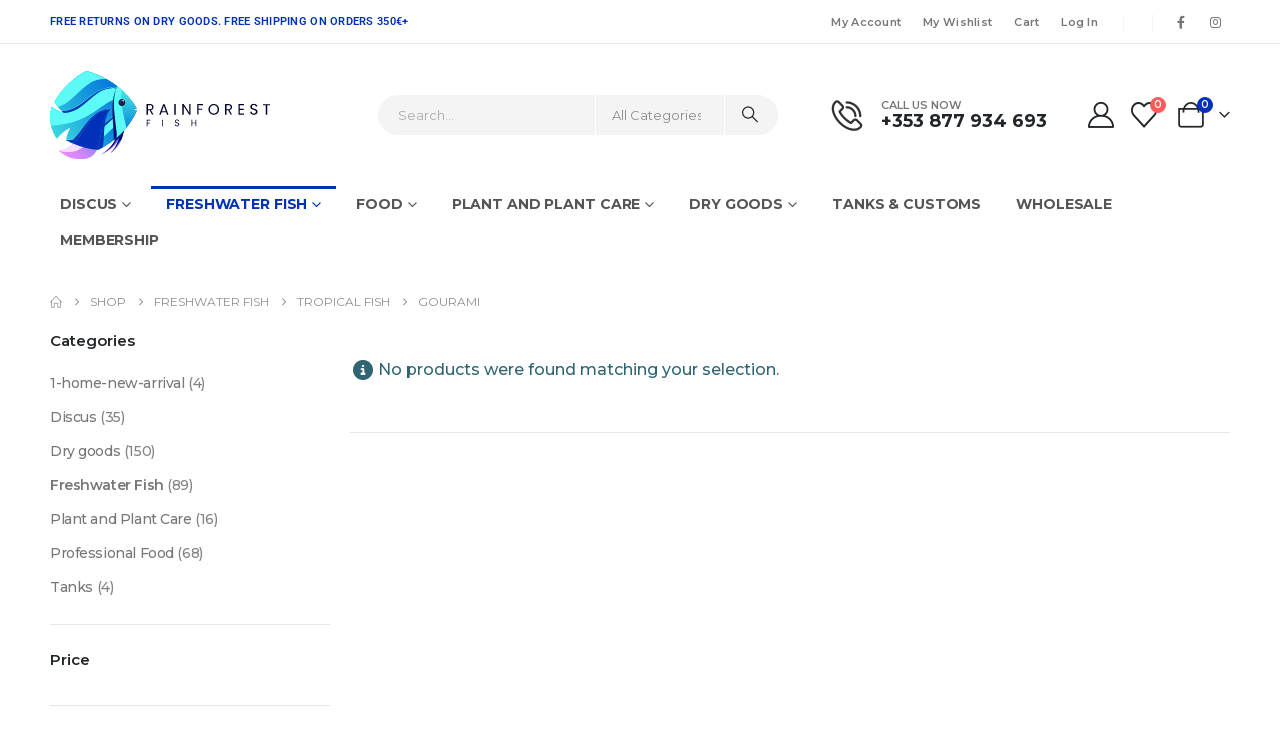

--- FILE ---
content_type: text/html; charset=UTF-8
request_url: https://rainforestfish.ie/product-category/freshwater-fish/tropical-fish/gourami-tropical-fish/
body_size: 52650
content:
	<!DOCTYPE html>
	<html class=""  lang="en-GB">
	<head>
		<meta http-equiv="X-UA-Compatible" content="IE=edge" />
		<meta http-equiv="Content-Type" content="text/html; charset=UTF-8" />
		<meta name="viewport" content="width=device-width, initial-scale=1, minimum-scale=1" />

		<link rel="profile" href="https://gmpg.org/xfn/11" />
		<link rel="pingback" href="https://rainforestfish.ie/xmlrpc.php" />
						<script>document.documentElement.className = document.documentElement.className + ' yes-js js_active js'</script>
			<meta name='robots' content='index, follow, max-image-preview:large, max-snippet:-1, max-video-preview:-1' />

	<!-- This site is optimized with the Yoast SEO plugin v26.8 - https://yoast.com/product/yoast-seo-wordpress/ -->
	<title>Gourami Archives - Rainforest Fish</title>
	<link rel="canonical" href="https://rainforestfish.ie/product-category/freshwater-fish/tropical-fish/gourami-tropical-fish/" />
	<meta property="og:locale" content="en_GB" />
	<meta property="og:type" content="article" />
	<meta property="og:title" content="Gourami Archives - Rainforest Fish" />
	<meta property="og:url" content="https://rainforestfish.ie/product-category/freshwater-fish/tropical-fish/gourami-tropical-fish/" />
	<meta property="og:site_name" content="Rainforest Fish" />
	<meta name="twitter:card" content="summary_large_image" />
	<script type="application/ld+json" class="yoast-schema-graph">{"@context":"https://schema.org","@graph":[{"@type":"CollectionPage","@id":"https://rainforestfish.ie/product-category/freshwater-fish/tropical-fish/gourami-tropical-fish/","url":"https://rainforestfish.ie/product-category/freshwater-fish/tropical-fish/gourami-tropical-fish/","name":"Gourami Archives - Rainforest Fish","isPartOf":{"@id":"https://rainforestfish.ie/#website"},"breadcrumb":{"@id":"https://rainforestfish.ie/product-category/freshwater-fish/tropical-fish/gourami-tropical-fish/#breadcrumb"},"inLanguage":"en-GB"},{"@type":"BreadcrumbList","@id":"https://rainforestfish.ie/product-category/freshwater-fish/tropical-fish/gourami-tropical-fish/#breadcrumb","itemListElement":[{"@type":"ListItem","position":1,"name":"Home","item":"https://rainforestfish.ie/"},{"@type":"ListItem","position":2,"name":"Shop","item":"https://rainforestfish.ie/shop/"},{"@type":"ListItem","position":3,"name":"Freshwater Fish","item":"https://rainforestfish.ie/product-category/freshwater-fish/"},{"@type":"ListItem","position":4,"name":"Tropical Fish","item":"https://rainforestfish.ie/product-category/freshwater-fish/tropical-fish/"},{"@type":"ListItem","position":5,"name":"Gourami"}]},{"@type":"WebSite","@id":"https://rainforestfish.ie/#website","url":"https://rainforestfish.ie/","name":"Rainforest Fish","description":"Supplier of tropical and exotic fish breeds, stingray, pleco, discus fish, autumn, scalar, tetra and arowana","publisher":{"@id":"https://rainforestfish.ie/#organization"},"potentialAction":[{"@type":"SearchAction","target":{"@type":"EntryPoint","urlTemplate":"https://rainforestfish.ie/?s={search_term_string}"},"query-input":{"@type":"PropertyValueSpecification","valueRequired":true,"valueName":"search_term_string"}}],"inLanguage":"en-GB"},{"@type":"Organization","@id":"https://rainforestfish.ie/#organization","name":"Rainforest Fish - Irish Premium Rainforest Pet Fish Supplier","url":"https://rainforestfish.ie/","logo":{"@type":"ImageObject","inLanguage":"en-GB","@id":"https://rainforestfish.ie/#/schema/logo/image/","url":"https://rainforestfish.ie/wp-content/uploads/2023/01/logo-rainforestfish.svg","contentUrl":"https://rainforestfish.ie/wp-content/uploads/2023/01/logo-rainforestfish.svg","width":300,"height":119,"caption":"Rainforest Fish - Irish Premium Rainforest Pet Fish Supplier"},"image":{"@id":"https://rainforestfish.ie/#/schema/logo/image/"},"sameAs":["https://www.facebook.com/Rainforestfish","https://www.instagram.com/rainforestfishie/"]}]}</script>
	<!-- / Yoast SEO plugin. -->


<link rel='dns-prefetch' href='//www.googletagmanager.com' />
<link rel='dns-prefetch' href='//fonts.googleapis.com' />
<link rel='dns-prefetch' href='//pagead2.googlesyndication.com' />
<link rel="alternate" type="application/rss+xml" title="Rainforest Fish &raquo; Feed" href="https://rainforestfish.ie/feed/" />
<link rel="alternate" type="application/rss+xml" title="Rainforest Fish &raquo; Comments Feed" href="https://rainforestfish.ie/comments/feed/" />
<link rel="alternate" type="application/rss+xml" title="Rainforest Fish &raquo; Gourami Category Feed" href="https://rainforestfish.ie/product-category/freshwater-fish/tropical-fish/gourami-tropical-fish/feed/" />
		<link rel="shortcut icon" href="//rainforestfish.ie/wp-content/uploads/2023/01/favicon.svg" type="image/x-icon" />
				<link rel="apple-touch-icon" href="//rainforestfish.ie/wp-content/uploads/2023/01/favicon.svg" />
				<link rel="apple-touch-icon" sizes="120x120" href="//rainforestfish.ie/wp-content/uploads/2023/01/favicon.svg" />
				<link rel="apple-touch-icon" sizes="76x76" href="//rainforestfish.ie/wp-content/uploads/2023/01/favicon.svg" />
				<link rel="apple-touch-icon" sizes="152x152" href="//rainforestfish.ie/wp-content/uploads/2023/01/favicon.svg" />
		<link rel="preload" href="https://rainforestfish.ie/wp-content/themes/porto/fonts/porto-font/porto.woff2" as="font" type="font/woff2" crossorigin fetchpriority="high"/><link rel="preload" href="https://rainforestfish.ie/wp-content/themes/porto/fonts/fontawesome/fa-solid-900.woff2" as="font" type="font/woff2" crossorigin fetchpriority="high"/><style id='wp-img-auto-sizes-contain-inline-css'>
img:is([sizes=auto i],[sizes^="auto," i]){contain-intrinsic-size:3000px 1500px}
/*# sourceURL=wp-img-auto-sizes-contain-inline-css */
</style>

<link rel='stylesheet' id='wp-block-library-css' href='https://rainforestfish.ie/wp-includes/css/dist/block-library/style.min.css?ver=6.9' media='all' />
<style id='wp-block-library-theme-inline-css'>
.wp-block-audio :where(figcaption){color:#555;font-size:13px;text-align:center}.is-dark-theme .wp-block-audio :where(figcaption){color:#ffffffa6}.wp-block-audio{margin:0 0 1em}.wp-block-code{border:1px solid #ccc;border-radius:4px;font-family:Menlo,Consolas,monaco,monospace;padding:.8em 1em}.wp-block-embed :where(figcaption){color:#555;font-size:13px;text-align:center}.is-dark-theme .wp-block-embed :where(figcaption){color:#ffffffa6}.wp-block-embed{margin:0 0 1em}.blocks-gallery-caption{color:#555;font-size:13px;text-align:center}.is-dark-theme .blocks-gallery-caption{color:#ffffffa6}:root :where(.wp-block-image figcaption){color:#555;font-size:13px;text-align:center}.is-dark-theme :root :where(.wp-block-image figcaption){color:#ffffffa6}.wp-block-image{margin:0 0 1em}.wp-block-pullquote{border-bottom:4px solid;border-top:4px solid;color:currentColor;margin-bottom:1.75em}.wp-block-pullquote :where(cite),.wp-block-pullquote :where(footer),.wp-block-pullquote__citation{color:currentColor;font-size:.8125em;font-style:normal;text-transform:uppercase}.wp-block-quote{border-left:.25em solid;margin:0 0 1.75em;padding-left:1em}.wp-block-quote cite,.wp-block-quote footer{color:currentColor;font-size:.8125em;font-style:normal;position:relative}.wp-block-quote:where(.has-text-align-right){border-left:none;border-right:.25em solid;padding-left:0;padding-right:1em}.wp-block-quote:where(.has-text-align-center){border:none;padding-left:0}.wp-block-quote.is-large,.wp-block-quote.is-style-large,.wp-block-quote:where(.is-style-plain){border:none}.wp-block-search .wp-block-search__label{font-weight:700}.wp-block-search__button{border:1px solid #ccc;padding:.375em .625em}:where(.wp-block-group.has-background){padding:1.25em 2.375em}.wp-block-separator.has-css-opacity{opacity:.4}.wp-block-separator{border:none;border-bottom:2px solid;margin-left:auto;margin-right:auto}.wp-block-separator.has-alpha-channel-opacity{opacity:1}.wp-block-separator:not(.is-style-wide):not(.is-style-dots){width:100px}.wp-block-separator.has-background:not(.is-style-dots){border-bottom:none;height:1px}.wp-block-separator.has-background:not(.is-style-wide):not(.is-style-dots){height:2px}.wp-block-table{margin:0 0 1em}.wp-block-table td,.wp-block-table th{word-break:normal}.wp-block-table :where(figcaption){color:#555;font-size:13px;text-align:center}.is-dark-theme .wp-block-table :where(figcaption){color:#ffffffa6}.wp-block-video :where(figcaption){color:#555;font-size:13px;text-align:center}.is-dark-theme .wp-block-video :where(figcaption){color:#ffffffa6}.wp-block-video{margin:0 0 1em}:root :where(.wp-block-template-part.has-background){margin-bottom:0;margin-top:0;padding:1.25em 2.375em}
/*# sourceURL=/wp-includes/css/dist/block-library/theme.min.css */
</style>
<style id='classic-theme-styles-inline-css'>
/*! This file is auto-generated */
.wp-block-button__link{color:#fff;background-color:#32373c;border-radius:9999px;box-shadow:none;text-decoration:none;padding:calc(.667em + 2px) calc(1.333em + 2px);font-size:1.125em}.wp-block-file__button{background:#32373c;color:#fff;text-decoration:none}
/*# sourceURL=/wp-includes/css/classic-themes.min.css */
</style>
<link rel='stylesheet' id='jquery-selectBox-css' href='https://rainforestfish.ie/wp-content/plugins/yith-woocommerce-wishlist/assets/css/jquery.selectBox.css?ver=1.2.0' media='all' />
<link rel='stylesheet' id='woocommerce_prettyPhoto_css-css' href='//rainforestfish.ie/wp-content/plugins/woocommerce/assets/css/prettyPhoto.css?ver=3.1.6' media='all' />
<link rel='stylesheet' id='yith-wcwl-main-css' href='https://rainforestfish.ie/wp-content/plugins/yith-woocommerce-wishlist/assets/css/style.css?ver=4.11.0' media='all' />
<style id='yith-wcwl-main-inline-css'>
 :root { --add-to-wishlist-icon-color: #222529; --added-to-wishlist-icon-color: #5efaf7; --rounded-corners-radius: 16px; --add-to-cart-rounded-corners-radius: 16px; --color-headers-background: #F4F4F4; --feedback-duration: 3s } 
 :root { --add-to-wishlist-icon-color: #222529; --added-to-wishlist-icon-color: #5efaf7; --rounded-corners-radius: 16px; --add-to-cart-rounded-corners-radius: 16px; --color-headers-background: #F4F4F4; --feedback-duration: 3s } 
/*# sourceURL=yith-wcwl-main-inline-css */
</style>
<style id='global-styles-inline-css'>
:root{--wp--preset--aspect-ratio--square: 1;--wp--preset--aspect-ratio--4-3: 4/3;--wp--preset--aspect-ratio--3-4: 3/4;--wp--preset--aspect-ratio--3-2: 3/2;--wp--preset--aspect-ratio--2-3: 2/3;--wp--preset--aspect-ratio--16-9: 16/9;--wp--preset--aspect-ratio--9-16: 9/16;--wp--preset--color--black: #000000;--wp--preset--color--cyan-bluish-gray: #abb8c3;--wp--preset--color--white: #ffffff;--wp--preset--color--pale-pink: #f78da7;--wp--preset--color--vivid-red: #cf2e2e;--wp--preset--color--luminous-vivid-orange: #ff6900;--wp--preset--color--luminous-vivid-amber: #fcb900;--wp--preset--color--light-green-cyan: #7bdcb5;--wp--preset--color--vivid-green-cyan: #00d084;--wp--preset--color--pale-cyan-blue: #8ed1fc;--wp--preset--color--vivid-cyan-blue: #0693e3;--wp--preset--color--vivid-purple: #9b51e0;--wp--preset--color--primary: var(--porto-primary-color);--wp--preset--color--secondary: var(--porto-secondary-color);--wp--preset--color--tertiary: var(--porto-tertiary-color);--wp--preset--color--quaternary: var(--porto-quaternary-color);--wp--preset--color--dark: var(--porto-dark-color);--wp--preset--color--light: var(--porto-light-color);--wp--preset--color--primary-hover: var(--porto-primary-light-5);--wp--preset--gradient--vivid-cyan-blue-to-vivid-purple: linear-gradient(135deg,rgb(6,147,227) 0%,rgb(155,81,224) 100%);--wp--preset--gradient--light-green-cyan-to-vivid-green-cyan: linear-gradient(135deg,rgb(122,220,180) 0%,rgb(0,208,130) 100%);--wp--preset--gradient--luminous-vivid-amber-to-luminous-vivid-orange: linear-gradient(135deg,rgb(252,185,0) 0%,rgb(255,105,0) 100%);--wp--preset--gradient--luminous-vivid-orange-to-vivid-red: linear-gradient(135deg,rgb(255,105,0) 0%,rgb(207,46,46) 100%);--wp--preset--gradient--very-light-gray-to-cyan-bluish-gray: linear-gradient(135deg,rgb(238,238,238) 0%,rgb(169,184,195) 100%);--wp--preset--gradient--cool-to-warm-spectrum: linear-gradient(135deg,rgb(74,234,220) 0%,rgb(151,120,209) 20%,rgb(207,42,186) 40%,rgb(238,44,130) 60%,rgb(251,105,98) 80%,rgb(254,248,76) 100%);--wp--preset--gradient--blush-light-purple: linear-gradient(135deg,rgb(255,206,236) 0%,rgb(152,150,240) 100%);--wp--preset--gradient--blush-bordeaux: linear-gradient(135deg,rgb(254,205,165) 0%,rgb(254,45,45) 50%,rgb(107,0,62) 100%);--wp--preset--gradient--luminous-dusk: linear-gradient(135deg,rgb(255,203,112) 0%,rgb(199,81,192) 50%,rgb(65,88,208) 100%);--wp--preset--gradient--pale-ocean: linear-gradient(135deg,rgb(255,245,203) 0%,rgb(182,227,212) 50%,rgb(51,167,181) 100%);--wp--preset--gradient--electric-grass: linear-gradient(135deg,rgb(202,248,128) 0%,rgb(113,206,126) 100%);--wp--preset--gradient--midnight: linear-gradient(135deg,rgb(2,3,129) 0%,rgb(40,116,252) 100%);--wp--preset--font-size--small: 13px;--wp--preset--font-size--medium: 20px;--wp--preset--font-size--large: 36px;--wp--preset--font-size--x-large: 42px;--wp--preset--spacing--20: 0.44rem;--wp--preset--spacing--30: 0.67rem;--wp--preset--spacing--40: 1rem;--wp--preset--spacing--50: 1.5rem;--wp--preset--spacing--60: 2.25rem;--wp--preset--spacing--70: 3.38rem;--wp--preset--spacing--80: 5.06rem;--wp--preset--shadow--natural: 6px 6px 9px rgba(0, 0, 0, 0.2);--wp--preset--shadow--deep: 12px 12px 50px rgba(0, 0, 0, 0.4);--wp--preset--shadow--sharp: 6px 6px 0px rgba(0, 0, 0, 0.2);--wp--preset--shadow--outlined: 6px 6px 0px -3px rgb(255, 255, 255), 6px 6px rgb(0, 0, 0);--wp--preset--shadow--crisp: 6px 6px 0px rgb(0, 0, 0);}:where(.is-layout-flex){gap: 0.5em;}:where(.is-layout-grid){gap: 0.5em;}body .is-layout-flex{display: flex;}.is-layout-flex{flex-wrap: wrap;align-items: center;}.is-layout-flex > :is(*, div){margin: 0;}body .is-layout-grid{display: grid;}.is-layout-grid > :is(*, div){margin: 0;}:where(.wp-block-columns.is-layout-flex){gap: 2em;}:where(.wp-block-columns.is-layout-grid){gap: 2em;}:where(.wp-block-post-template.is-layout-flex){gap: 1.25em;}:where(.wp-block-post-template.is-layout-grid){gap: 1.25em;}.has-black-color{color: var(--wp--preset--color--black) !important;}.has-cyan-bluish-gray-color{color: var(--wp--preset--color--cyan-bluish-gray) !important;}.has-white-color{color: var(--wp--preset--color--white) !important;}.has-pale-pink-color{color: var(--wp--preset--color--pale-pink) !important;}.has-vivid-red-color{color: var(--wp--preset--color--vivid-red) !important;}.has-luminous-vivid-orange-color{color: var(--wp--preset--color--luminous-vivid-orange) !important;}.has-luminous-vivid-amber-color{color: var(--wp--preset--color--luminous-vivid-amber) !important;}.has-light-green-cyan-color{color: var(--wp--preset--color--light-green-cyan) !important;}.has-vivid-green-cyan-color{color: var(--wp--preset--color--vivid-green-cyan) !important;}.has-pale-cyan-blue-color{color: var(--wp--preset--color--pale-cyan-blue) !important;}.has-vivid-cyan-blue-color{color: var(--wp--preset--color--vivid-cyan-blue) !important;}.has-vivid-purple-color{color: var(--wp--preset--color--vivid-purple) !important;}.has-black-background-color{background-color: var(--wp--preset--color--black) !important;}.has-cyan-bluish-gray-background-color{background-color: var(--wp--preset--color--cyan-bluish-gray) !important;}.has-white-background-color{background-color: var(--wp--preset--color--white) !important;}.has-pale-pink-background-color{background-color: var(--wp--preset--color--pale-pink) !important;}.has-vivid-red-background-color{background-color: var(--wp--preset--color--vivid-red) !important;}.has-luminous-vivid-orange-background-color{background-color: var(--wp--preset--color--luminous-vivid-orange) !important;}.has-luminous-vivid-amber-background-color{background-color: var(--wp--preset--color--luminous-vivid-amber) !important;}.has-light-green-cyan-background-color{background-color: var(--wp--preset--color--light-green-cyan) !important;}.has-vivid-green-cyan-background-color{background-color: var(--wp--preset--color--vivid-green-cyan) !important;}.has-pale-cyan-blue-background-color{background-color: var(--wp--preset--color--pale-cyan-blue) !important;}.has-vivid-cyan-blue-background-color{background-color: var(--wp--preset--color--vivid-cyan-blue) !important;}.has-vivid-purple-background-color{background-color: var(--wp--preset--color--vivid-purple) !important;}.has-black-border-color{border-color: var(--wp--preset--color--black) !important;}.has-cyan-bluish-gray-border-color{border-color: var(--wp--preset--color--cyan-bluish-gray) !important;}.has-white-border-color{border-color: var(--wp--preset--color--white) !important;}.has-pale-pink-border-color{border-color: var(--wp--preset--color--pale-pink) !important;}.has-vivid-red-border-color{border-color: var(--wp--preset--color--vivid-red) !important;}.has-luminous-vivid-orange-border-color{border-color: var(--wp--preset--color--luminous-vivid-orange) !important;}.has-luminous-vivid-amber-border-color{border-color: var(--wp--preset--color--luminous-vivid-amber) !important;}.has-light-green-cyan-border-color{border-color: var(--wp--preset--color--light-green-cyan) !important;}.has-vivid-green-cyan-border-color{border-color: var(--wp--preset--color--vivid-green-cyan) !important;}.has-pale-cyan-blue-border-color{border-color: var(--wp--preset--color--pale-cyan-blue) !important;}.has-vivid-cyan-blue-border-color{border-color: var(--wp--preset--color--vivid-cyan-blue) !important;}.has-vivid-purple-border-color{border-color: var(--wp--preset--color--vivid-purple) !important;}.has-vivid-cyan-blue-to-vivid-purple-gradient-background{background: var(--wp--preset--gradient--vivid-cyan-blue-to-vivid-purple) !important;}.has-light-green-cyan-to-vivid-green-cyan-gradient-background{background: var(--wp--preset--gradient--light-green-cyan-to-vivid-green-cyan) !important;}.has-luminous-vivid-amber-to-luminous-vivid-orange-gradient-background{background: var(--wp--preset--gradient--luminous-vivid-amber-to-luminous-vivid-orange) !important;}.has-luminous-vivid-orange-to-vivid-red-gradient-background{background: var(--wp--preset--gradient--luminous-vivid-orange-to-vivid-red) !important;}.has-very-light-gray-to-cyan-bluish-gray-gradient-background{background: var(--wp--preset--gradient--very-light-gray-to-cyan-bluish-gray) !important;}.has-cool-to-warm-spectrum-gradient-background{background: var(--wp--preset--gradient--cool-to-warm-spectrum) !important;}.has-blush-light-purple-gradient-background{background: var(--wp--preset--gradient--blush-light-purple) !important;}.has-blush-bordeaux-gradient-background{background: var(--wp--preset--gradient--blush-bordeaux) !important;}.has-luminous-dusk-gradient-background{background: var(--wp--preset--gradient--luminous-dusk) !important;}.has-pale-ocean-gradient-background{background: var(--wp--preset--gradient--pale-ocean) !important;}.has-electric-grass-gradient-background{background: var(--wp--preset--gradient--electric-grass) !important;}.has-midnight-gradient-background{background: var(--wp--preset--gradient--midnight) !important;}.has-small-font-size{font-size: var(--wp--preset--font-size--small) !important;}.has-medium-font-size{font-size: var(--wp--preset--font-size--medium) !important;}.has-large-font-size{font-size: var(--wp--preset--font-size--large) !important;}.has-x-large-font-size{font-size: var(--wp--preset--font-size--x-large) !important;}
:where(.wp-block-post-template.is-layout-flex){gap: 1.25em;}:where(.wp-block-post-template.is-layout-grid){gap: 1.25em;}
:where(.wp-block-term-template.is-layout-flex){gap: 1.25em;}:where(.wp-block-term-template.is-layout-grid){gap: 1.25em;}
:where(.wp-block-columns.is-layout-flex){gap: 2em;}:where(.wp-block-columns.is-layout-grid){gap: 2em;}
:root :where(.wp-block-pullquote){font-size: 1.5em;line-height: 1.6;}
/*# sourceURL=global-styles-inline-css */
</style>
<style id='woocommerce-inline-inline-css'>
.woocommerce form .form-row .required { visibility: visible; }
/*# sourceURL=woocommerce-inline-inline-css */
</style>
<link rel='stylesheet' id='cmplz-general-css' href='https://rainforestfish.ie/wp-content/plugins/complianz-gdpr/assets/css/cookieblocker.min.css?ver=1766005678' media='all' />
<link rel='stylesheet' id='porto-fs-progress-bar-css' href='https://rainforestfish.ie/wp-content/themes/porto/inc/lib/woocommerce-shipping-progress-bar/shipping-progress-bar.css?ver=7.7.2' media='all' />
<link rel='stylesheet' id='porto-css-vars-css' href='https://rainforestfish.ie/wp-content/uploads/porto_styles/theme_css_vars.css?ver=7.7.2' media='all' />
<link rel='stylesheet' id='porto-google-fonts-css' href='//fonts.googleapis.com/css?family=Montserrat%3A400%2C500%2C600%2C700%2C800%7CPoppins%3A600&#038;display=swap&#038;ver=6.9' media='all' />
<link rel='stylesheet' id='elementor-frontend-css' href='https://rainforestfish.ie/wp-content/uploads/elementor/css/custom-frontend.min.css?ver=1769029687' media='all' />
<link rel='stylesheet' id='elementor-post-3453-css' href='https://rainforestfish.ie/wp-content/uploads/elementor/css/post-3453.css?ver=1769029687' media='all' />
<link rel='stylesheet' id='dashicons-css' href='https://rainforestfish.ie/wp-includes/css/dashicons.min.css?ver=6.9' media='all' />
<style id='dashicons-inline-css'>
[data-font="Dashicons"]:before {font-family: 'Dashicons' !important;content: attr(data-icon) !important;speak: none !important;font-weight: normal !important;font-variant: normal !important;text-transform: none !important;line-height: 1 !important;font-style: normal !important;-webkit-font-smoothing: antialiased !important;-moz-osx-font-smoothing: grayscale !important;}
/*# sourceURL=dashicons-inline-css */
</style>
<link rel='stylesheet' id='bootstrap-css' href='https://rainforestfish.ie/wp-content/uploads/porto_styles/bootstrap.css?ver=7.7.2' media='all' />
<link rel='stylesheet' id='porto-plugins-css' href='https://rainforestfish.ie/wp-content/themes/porto/css/plugins.css?ver=7.7.2' media='all' />
<link rel='stylesheet' id='porto-theme-css' href='https://rainforestfish.ie/wp-content/themes/porto/css/theme.css?ver=7.7.2' media='all' />
<link rel='stylesheet' id='porto-widget-text-css' href='https://rainforestfish.ie/wp-content/themes/porto/css/part/widget-text.css?ver=7.7.2' media='all' />
<link rel='stylesheet' id='porto-header-shop-css' href='https://rainforestfish.ie/wp-content/themes/porto/css/part/header-shop.css?ver=7.7.2' media='all' />
<link rel='stylesheet' id='porto-side-nav-panel-css' href='https://rainforestfish.ie/wp-content/themes/porto/css/part/side-nav-panel.css?ver=7.7.2' media='all' />
<link rel='stylesheet' id='porto-media-mobile-sidebar-css' href='https://rainforestfish.ie/wp-content/themes/porto/css/part/media-mobile-sidebar.css?ver=7.7.2' media='(max-width:991px)' />
<link rel='stylesheet' id='porto-shortcodes-css' href='https://rainforestfish.ie/wp-content/uploads/porto_styles/shortcodes.css?ver=7.7.2' media='all' />
<link rel='stylesheet' id='porto-theme-shop-css' href='https://rainforestfish.ie/wp-content/themes/porto/css/theme_shop.css?ver=7.7.2' media='all' />
<link rel='stylesheet' id='porto-shop-sidebar-base-css' href='https://rainforestfish.ie/wp-content/themes/porto/css/part/shop-sidebar-base.css?ver=7.7.2' media='all' />
<link rel='stylesheet' id='porto-shop-toolbar-css' href='https://rainforestfish.ie/wp-content/themes/porto/css/theme/shop/other/toolbar.css?ver=7.7.2' media='all' />
<link rel='stylesheet' id='porto-theme-elementor-css' href='https://rainforestfish.ie/wp-content/themes/porto/css/theme_elementor.css?ver=7.7.2' media='all' />
<link rel='stylesheet' id='porto-dynamic-style-css' href='https://rainforestfish.ie/wp-content/uploads/porto_styles/dynamic_style.css?ver=7.7.2' media='all' />
<link rel='stylesheet' id='porto-type-builder-css' href='https://rainforestfish.ie/wp-content/plugins/porto-functionality/builders/assets/type-builder.css?ver=3.7.2' media='all' />
<link rel='stylesheet' id='porto-account-login-style-css' href='https://rainforestfish.ie/wp-content/themes/porto/css/theme/shop/login-style/account-login.css?ver=7.7.2' media='all' />
<link rel='stylesheet' id='porto-theme-woopage-css' href='https://rainforestfish.ie/wp-content/themes/porto/css/theme/shop/other/woopage.css?ver=7.7.2' media='all' />
<link rel='stylesheet' id='widget-heading-css' href='https://rainforestfish.ie/wp-content/plugins/elementor/assets/css/widget-heading.min.css?ver=3.34.2' media='all' />
<link rel='stylesheet' id='elementor-post-3391-css' href='https://rainforestfish.ie/wp-content/uploads/elementor/css/post-3391.css?ver=7.7.2' media='all' />
<link rel='stylesheet' id='widget-icon-list-css' href='https://rainforestfish.ie/wp-content/uploads/elementor/css/custom-widget-icon-list.min.css?ver=1769029687' media='all' />
<link rel='stylesheet' id='widget-image-css' href='https://rainforestfish.ie/wp-content/plugins/elementor/assets/css/widget-image.min.css?ver=3.34.2' media='all' />
<link rel='stylesheet' id='e-animation-fadeIn-css' href='https://rainforestfish.ie/wp-content/plugins/elementor/assets/lib/animations/styles/fadeIn.min.css?ver=3.34.2' media='all' />
<link rel='stylesheet' id='elementor-post-4108-css' href='https://rainforestfish.ie/wp-content/uploads/elementor/css/post-4108.css?ver=7.7.2' media='all' />
<link rel='stylesheet' id='swiper-css' href='https://rainforestfish.ie/wp-content/plugins/elementor/assets/lib/swiper/v8/css/swiper.min.css?ver=8.4.5' media='all' />
<link rel='stylesheet' id='e-swiper-css' href='https://rainforestfish.ie/wp-content/plugins/elementor/assets/css/conditionals/e-swiper.min.css?ver=3.34.2' media='all' />
<link rel='stylesheet' id='elementor-post-714-css' href='https://rainforestfish.ie/wp-content/uploads/elementor/css/post-714.css?ver=7.7.2' media='all' />
<link rel='stylesheet' id='elementor-post-4306-css' href='https://rainforestfish.ie/wp-content/uploads/elementor/css/post-4306.css?ver=7.7.2' media='all' />
<link rel='stylesheet' id='porto-style-css' href='https://rainforestfish.ie/wp-content/themes/porto/style.css?ver=7.7.2' media='all' />
<style id='porto-style-inline-css'>
.side-header-narrow-bar-logo{max-width:220px}@media (min-width:992px){}.page-top ul.breadcrumb > li.home{display:inline-block}.page-top ul.breadcrumb > li.home a{position:relative;width:1em;text-indent:-9999px}.page-top ul.breadcrumb > li.home a:after{content:"\e883";font-family:'porto';float:left;text-indent:0}#header.sticky-header .main-menu > li.menu-item > a,#header.sticky-header .main-menu > li.menu-custom-content a{color:#555555}#header.sticky-header .main-menu > li.menu-item:hover > a,#header.sticky-header .main-menu > li.menu-item.active:hover > a,#header.sticky-header .main-menu > li.menu-custom-content:hover a{color:#0131b9}#header.sticky-header .main-menu > li.menu-item.active > a,#header.sticky-header .main-menu > li.menu-custom-content.active a{color:#0131b9}#login-form-popup{max-width:480px}.custom-font1 .elementor-heading-title{font-family:'Segoe Script','Savoye LET'}sup{font-size:50%}.heading.heading-border-xl .heading-tag::after,.heading.heading-border-xl .heading-tag:before{border-top-width:7px}.heading.heading-border-xl .heading-tag::after{margin-left:8px}.heading.heading-border-xl .heading-tag::before{margin-right:8px}.big-sale .elementor-heading-title{transform:rotate(2deg)}.main-content,.left-sidebar,.right-sidebar{padding-top:0}.at-0 .menu-title.closed{border-radius:4px}
/*# sourceURL=porto-style-inline-css */
</style>
<link rel='stylesheet' id='styles-child-css' href='https://rainforestfish.ie/wp-content/themes/rainforestfish/style.css?ver=6.9' media='all' />
<link rel='stylesheet' id='elementor-gf-local-roboto-css' href='https://rainforestfish.ie/wp-content/uploads/elementor/google-fonts/css/roboto.css?ver=1751973369' media='all' />
<link rel='stylesheet' id='elementor-gf-local-robotoslab-css' href='https://rainforestfish.ie/wp-content/uploads/elementor/google-fonts/css/robotoslab.css?ver=1751973371' media='all' />
<script src="https://rainforestfish.ie/wp-content/plugins/google-analytics-for-wordpress/assets/js/frontend-gtag.min.js?ver=9.11.1" id="monsterinsights-frontend-script-js" async data-wp-strategy="async"></script>
<script data-cfasync="false" data-wpfc-render="false" id='monsterinsights-frontend-script-js-extra'>var monsterinsights_frontend = {"js_events_tracking":"true","download_extensions":"doc,pdf,ppt,zip,xls,docx,pptx,xlsx","inbound_paths":"[{\"path\":\"\\\/go\\\/\",\"label\":\"affiliate\"},{\"path\":\"\\\/recommend\\\/\",\"label\":\"affiliate\"}]","home_url":"https:\/\/rainforestfish.ie","hash_tracking":"false","v4_id":"G-14CP1TVD9Y"};</script>
<script src="https://rainforestfish.ie/wp-includes/js/jquery/jquery.min.js?ver=3.7.1" id="jquery-core-js"></script>
<script src="https://rainforestfish.ie/wp-includes/js/jquery/jquery-migrate.min.js?ver=3.4.1" id="jquery-migrate-js"></script>
<script src="https://rainforestfish.ie/wp-content/plugins/woocommerce/assets/js/jquery-blockui/jquery.blockUI.min.js?ver=2.7.0-wc.10.4.3" id="wc-jquery-blockui-js" defer data-wp-strategy="defer"></script>
<script id="wc-add-to-cart-js-extra">
var wc_add_to_cart_params = {"ajax_url":"/wp-admin/admin-ajax.php","wc_ajax_url":"/?wc-ajax=%%endpoint%%","i18n_view_cart":"View basket","cart_url":"https://rainforestfish.ie/cart/","is_cart":"","cart_redirect_after_add":"no"};
//# sourceURL=wc-add-to-cart-js-extra
</script>
<script src="https://rainforestfish.ie/wp-content/plugins/woocommerce/assets/js/frontend/add-to-cart.min.js?ver=10.4.3" id="wc-add-to-cart-js" defer data-wp-strategy="defer"></script>
<script src="https://rainforestfish.ie/wp-content/plugins/woocommerce/assets/js/js-cookie/js.cookie.min.js?ver=2.1.4-wc.10.4.3" id="wc-js-cookie-js" defer data-wp-strategy="defer"></script>
<script id="woocommerce-js-extra">
var woocommerce_params = {"ajax_url":"/wp-admin/admin-ajax.php","wc_ajax_url":"/?wc-ajax=%%endpoint%%","i18n_password_show":"Show password","i18n_password_hide":"Hide password"};
//# sourceURL=woocommerce-js-extra
</script>
<script src="https://rainforestfish.ie/wp-content/plugins/woocommerce/assets/js/frontend/woocommerce.min.js?ver=10.4.3" id="woocommerce-js" defer data-wp-strategy="defer"></script>
<script id="wc-cart-fragments-js-extra">
var wc_cart_fragments_params = {"ajax_url":"/wp-admin/admin-ajax.php","wc_ajax_url":"/?wc-ajax=%%endpoint%%","cart_hash_key":"wc_cart_hash_e36ca2403573e28ae44d105f685586be","fragment_name":"wc_fragments_e36ca2403573e28ae44d105f685586be","request_timeout":"15000"};
//# sourceURL=wc-cart-fragments-js-extra
</script>
<script src="https://rainforestfish.ie/wp-content/plugins/woocommerce/assets/js/frontend/cart-fragments.min.js?ver=10.4.3" id="wc-cart-fragments-js" defer data-wp-strategy="defer"></script>

<!-- Google tag (gtag.js) snippet added by Site Kit -->
<!-- Google Analytics snippet added by Site Kit -->
<script src="https://www.googletagmanager.com/gtag/js?id=G-DVD1PHFHKM" id="google_gtagjs-js" async></script>
<script id="google_gtagjs-js-after">
window.dataLayer = window.dataLayer || [];function gtag(){dataLayer.push(arguments);}
gtag("set","linker",{"domains":["rainforestfish.ie"]});
gtag("js", new Date());
gtag("set", "developer_id.dZTNiMT", true);
gtag("config", "G-DVD1PHFHKM");
//# sourceURL=google_gtagjs-js-after
</script>
<link rel="https://api.w.org/" href="https://rainforestfish.ie/wp-json/" /><link rel="alternate" title="JSON" type="application/json" href="https://rainforestfish.ie/wp-json/wp/v2/product_cat/1085" /><link rel="EditURI" type="application/rsd+xml" title="RSD" href="https://rainforestfish.ie/xmlrpc.php?rsd" />
<meta name="generator" content="WordPress 6.9" />
<meta name="generator" content="WooCommerce 10.4.3" />
<meta name="generator" content="Site Kit by Google 1.170.0" />			<style>.cmplz-hidden {
					display: none !important;
				}</style>	<noscript><style>.woocommerce-product-gallery{ opacity: 1 !important; }</style></noscript>
	
<!-- Google AdSense meta tags added by Site Kit -->
<meta name="google-adsense-platform-account" content="ca-host-pub-2644536267352236">
<meta name="google-adsense-platform-domain" content="sitekit.withgoogle.com">
<!-- End Google AdSense meta tags added by Site Kit -->
<meta name="generator" content="Elementor 3.34.2; features: e_font_icon_svg; settings: css_print_method-external, google_font-enabled, font_display-swap">
<style>.recentcomments a{display:inline !important;padding:0 !important;margin:0 !important;}</style>			<style>
				.e-con.e-parent:nth-of-type(n+4):not(.e-lazyloaded):not(.e-no-lazyload),
				.e-con.e-parent:nth-of-type(n+4):not(.e-lazyloaded):not(.e-no-lazyload) * {
					background-image: none !important;
				}
				@media screen and (max-height: 1024px) {
					.e-con.e-parent:nth-of-type(n+3):not(.e-lazyloaded):not(.e-no-lazyload),
					.e-con.e-parent:nth-of-type(n+3):not(.e-lazyloaded):not(.e-no-lazyload) * {
						background-image: none !important;
					}
				}
				@media screen and (max-height: 640px) {
					.e-con.e-parent:nth-of-type(n+2):not(.e-lazyloaded):not(.e-no-lazyload),
					.e-con.e-parent:nth-of-type(n+2):not(.e-lazyloaded):not(.e-no-lazyload) * {
						background-image: none !important;
					}
				}
			</style>
			
<!-- Google AdSense snippet added by Site Kit -->
<script async src="https://pagead2.googlesyndication.com/pagead/js/adsbygoogle.js?client=ca-pub-9986636008067287&amp;host=ca-host-pub-2644536267352236" crossorigin="anonymous"></script>

<!-- End Google AdSense snippet added by Site Kit -->
	</head>
	<body data-rsssl=1 data-cmplz=1 class="archive tax-product_cat term-gourami-tropical-fish term-1085 wp-embed-responsive wp-theme-porto wp-child-theme-rainforestfish theme-porto woocommerce woocommerce-page woocommerce-no-js login-popup full blog-1 elementor-default elementor-kit-3453">
	
	<div class="page-wrapper"><!-- page wrapper -->
		
											<!-- header wrapper -->
				<div class="header-wrapper">
										
<header  id="header" class="header-builder header-builder-p">
<style>.secondary-menu.mega-menu.menu-hover-line>li.menu-item>a:before { content: none;}
@media ( min-width: 992px ) {
    #header .searchform { border: none;}
}
#main-toggle-menu .toggle-menu-wrap>ul { border-bottom: none; }
#main-toggle-menu .toggle-menu-wrap { width: 265px; }
/* Main Toggle Menu */
#main-toggle-menu .menu-title { padding-right: 50px !important; }
.sidebar-menu .wide li.sub li.menu-item>a { margin-left: 0; }
.sidebar-menu .wide li.sub li.menu-item>ul.sub-menu { padding-left: 0; }
.sidebar-menu .popup { background: #fff; }
.side-menu-sub-title > a { text-transform: uppercase; font-weight: bold; margin-bottom: -2px !important; }
.sidebar-menu .popup:before { display: none; }
.sidebar-menu .read-more > a { color: var(--porto-primary-color) !important; font-weight: 600 !important; text-decoration: none !important; }
.sidebar-menu .custom-fs-1 .menu-item > a > i { font-size: 3.5rem !important; color: #ccc; }
.sidebar-menu .custom-fs-1 > .sub-menu { height: 100%; }
@media (min-width: 992px) {
    .sidebar-menu > li > a { margin: 0 !important; }
    .side-menu-sub-title > a { color: #222529 !important; }
    .d-menu-lg-none > a { display: none !important; }
    .cols-lg-2 > .sub-menu { columns: 2; }
    .menu-section-dark .side-menu-sub-title > a { color: #fff !important; }
    .sidebar-menu .menu-section-dark.wide li.sub li.menu-item > a { color: #bdbdbd; }
}
@media (max-width: 991px) {
    .side-menu-sub-title { margin-bottom: 0 !important; padding-bottom: 0 !important; }
    .menu-section-dark .popup > .inner { background-image: none !important; }
}.custom-category-menu .elementor-widget-wrap, .custom-shop-menu .elementor-widget-wrap { flex-wrap: nowrap; overflow-x: auto; }
	.custom-category-menu .elementor-widget-wrap::-webkit-scrollbar, .custom-shop-menu .elementor-widget-wrap::-webkit-scrollbar { height: 5px; width: 4px;}
	.custom-category-menu .elementor-widget-wrap::-webkit-scrollbar-thumb, .custom-shop-menu .elementor-widget-wrap::-webkit-scrollbar-thumb { margin-right: 2px; background: rgba(0,0,0,.25); border-radius: 5px; cursor: pointer; }
	#header .main-menu { display: flex; }
	/*search form*/
	#header .searchform-popup { width: 100%; }
	@media (min-width: 992px ) {
	 #header .elementor-widget-porto_hb_search_form, .searchform-fields span.text { flex: 1;}
	 #header .searchform { width: 100%; }
	}
	@media (max-width: 1255px) {
	 .custom-category-menu .elementor-widget-wrap, .custom-shop-menu .elementor-widget-wrap { justify-content: unset !important; }
	}
	@media(max-width: 991px) {
	#header .searchform { width: 250px;}
	.custom-header-1 .porto-sicon-header { display: none; }
	}</style><div class="porto-block" data-id="3391"><div class="container-fluid">		<div data-elementor-type="wp-post" data-elementor-id="3391" class="elementor elementor-3391" data-elementor-post-type="porto_builder">
						<div class="elementor-section elementor-top-section elementor-element elementor-element-aa329da elementor-section-boxed elementor-section-height-default elementor-section-height-default" data-id="aa329da" data-element_type="section">
		
							<div class="elementor-container elementor-column-gap-no">
											<div class="elementor-column elementor-col-100 elementor-top-column elementor-element elementor-element-83067f4" data-id="83067f4" data-element_type="column">
					<div class="elementor-widget-wrap elementor-element-populated">
								<div class="elementor-element elementor-element-6c4f02a mr-auto  elementor-hidden-mobile elementor-widget elementor-widget-heading" data-id="6c4f02a" data-element_type="widget" data-widget_type="heading.default">
				<div class="elementor-widget-container">
					<p class="elementor-heading-title elementor-size-default">FREE RETURNS ON DRY GOODS. FREE SHIPPING ON ORDERS 350€+</p>				</div>
				</div>
				<div class="elementor-element elementor-element-4a602fb elementor-hidden-tablet elementor-hidden-mobile elementor-widget elementor-widget-porto_hb_menu" data-id="4a602fb" data-element_type="widget" data-widget_type="porto_hb_menu.default">
				<div class="elementor-widget-container">
					<ul id="menu-top-navigation" class="top-links mega-menu show-arrow"><li id="nav-menu-item-5446" class="menu-item menu-item-type-post_type menu-item-object-page narrow"><a href="https://rainforestfish.ie/my-account/">My Account</a></li>
<li id="nav-menu-item-5448" class="menu-item menu-item-type-post_type menu-item-object-page narrow"><a href="https://rainforestfish.ie/wishlist/">My Wishlist</a></li>
<li id="nav-menu-item-5449" class="menu-item menu-item-type-post_type menu-item-object-page narrow"><a href="https://rainforestfish.ie/cart/">Cart</a></li>
<li class="menu-item"><a class="porto-link-login" href="https://rainforestfish.ie/my-account/">Log In</a></li></ul>				</div>
				</div>
				<div class="elementor-element elementor-element-48e982b elementor-hidden-tablet elementor-hidden-mobile elementor-widget elementor-widget-porto_hb_divider" data-id="48e982b" data-element_type="widget" data-widget_type="porto_hb_divider.default">
				<div class="elementor-widget-container">
					<span class="separator"></span>				</div>
				</div>
				<div class="elementor-element elementor-element-8a51cf6 mr-0 elementor-hidden-mobile elementor-widget elementor-widget-porto_hb_divider" data-id="8a51cf6" data-element_type="widget" data-widget_type="porto_hb_divider.default">
				<div class="elementor-widget-container">
					<span class="separator"></span>				</div>
				</div>
				<div class="elementor-element elementor-element-117392f elementor-widget elementor-widget-porto_hb_social" data-id="117392f" data-element_type="widget" data-widget_type="porto_hb_social.default">
				<div class="elementor-widget-container">
					<div class="share-links">		<a target="_blank"  rel="nofollow noopener noreferrer" class="share-facebook" href="https://www.facebook.com/Rainforestfish" aria-label="Facebook" title="Facebook"></a>
				<a target="_blank"  rel="nofollow noopener noreferrer" class="share-instagram" href="https://www.instagram.com/rainforestfishie/" aria-label="Instagram" title="Instagram"></a>
		</div>				</div>
				</div>
					</div>
				</div>
					</div>
				</div>
				<div class="elementor-section elementor-top-section elementor-element elementor-element-d7c4ad6 elementor-section-content-middle elementor-section-boxed elementor-section-height-default elementor-section-height-default" data-id="d7c4ad6" data-element_type="section">
		
							<div class="elementor-container elementor-column-gap-no">
											<div class="elementor-column elementor-col-flex-auto elementor-top-column elementor-element elementor-element-adf9e81" data-id="adf9e81" data-element_type="column">
					<div class="elementor-widget-wrap elementor-element-populated">
								<div class="elementor-element elementor-element-105303d mr-lg-0 elementor-widget elementor-widget-porto_hb_menu_icon" data-id="105303d" data-element_type="widget" data-widget_type="porto_hb_menu_icon.default">
				<div class="elementor-widget-container">
					<a  aria-label="Mobile Menu" href="#" class="mobile-toggle ps-0"><i class="  porto-icon-menu"></i></a>				</div>
				</div>
				<div class="elementor-element elementor-element-ed3e011 mr-auto elementor-widget elementor-widget-porto_hb_logo" data-id="ed3e011" data-element_type="widget" data-widget_type="porto_hb_logo.default">
				<div class="elementor-widget-container">
					
	<div class="logo">
	<a aria-label="Site Logo" href="https://rainforestfish.ie/" title="Rainforest Fish - Supplier of tropical and exotic fish breeds, stingray, pleco, discus fish, autumn, scalar, tetra and arowana"  rel="home">
		<img class="img-responsive sticky-logo sticky-retina-logo" width="220" height="80" src="//rainforestfish.ie/wp-content/uploads/2023/01/logo-rainforestfish.svg" alt="Rainforest Fish" /><img class="img-responsive standard-logo retina-logo" width="220" height="80" src="//rainforestfish.ie/wp-content/uploads/2023/01/logo-rainforestfish.svg" alt="Rainforest Fish" />	</a>
	</div>
					</div>
				</div>
					</div>
				</div>
				<div class="elementor-column elementor-col-flex-1 elementor-top-column elementor-element elementor-element-776e682" data-id="776e682" data-element_type="column">
					<div class="elementor-widget-wrap elementor-element-populated">
								<div class="elementor-element elementor-element-418cc2f ml-xl-5 m-r-sm px-xl-4 flex-lg-grow-1 flex-grow-0 search-lg-auto elementor-widget__width-initial elementor-widget elementor-widget-porto_hb_search_form" data-id="418cc2f" data-element_type="widget" data-widget_type="porto_hb_search_form.default">
				<div class="elementor-widget-container">
					<div class="searchform-popup advanced-popup  advanced-search-layout search-rounded"><a  class="search-toggle" role="button" aria-label="Search Toggle" href="#"><i class="porto-icon-magnifier"></i><span class="search-text">Search</span></a>	<form action="https://rainforestfish.ie/" method="get"
		class="searchform search-layout-advanced searchform-cats">
		<div class="searchform-fields">
			<span class="text"><input name="s" type="text" value="" placeholder="Search&hellip;" autocomplete="off" /></span>
							<input type="hidden" name="post_type" value="product"/>
				<select aria-label="Search Categories"  name='product_cat' id='product_cat' class='cat'>
	<option value='0'>All Categories</option>
	<option class="level-0" value="discus">Discus</option>
	<option class="level-0" value="fish-food">Professional Food</option>
	<option class="level-0" value="freshwater-fish">Freshwater Fish</option>
	<option class="level-0" value="plants-and-plant-care">Plant and Plant Care</option>
	<option class="level-0" value="dry-goods">Dry goods</option>
	<option class="level-0" value="watercare-and-medication">Watercare and Medication</option>
	<option class="level-0" value="aquariums-fish-tanks">Tanks</option>
	<option class="level-0" value="1-home-new-arrival">1-home-new-arrival</option>
</select>
			<span class="button-wrap">
				<button class="btn btn-special" aria-label="Search" title="Search" type="submit">
					<i class="porto-icon-magnifier"></i>
				</button>
							</span>
		</div>
				<div class="live-search-list"></div>
			</form>
	</div>				</div>
				</div>
				<div class="elementor-element elementor-element-e03764a mr-0 elementor-hidden-tablet elementor-hidden-mobile elementor-widget elementor-widget-porto_info_box" data-id="e03764a" data-element_type="widget" data-widget_type="porto_info_box.default">
				<div class="elementor-widget-container">
					<a aria-label="Call Us Now" class="porto-sicon-box-link" href="tel:+353877934693"><div class="porto-sicon-box style_1 default-icon"><div class="porto-sicon-default"><div class="porto-just-icon-wrapper porto-icon none" style=""><i class="porto-icon-callin"></i></div></div><div class="porto-sicon-header"><h3 class="porto-sicon-title" style="">Call Us Now</h3><p >+353 877 934 693</p></div> <!-- header --></div><!-- porto-sicon-box --></a>				</div>
				</div>
				<div class="elementor-element elementor-element-f92649b mr-0 elementor-widget elementor-widget-porto_hb_myaccount" data-id="f92649b" data-element_type="widget" data-widget_type="porto_hb_myaccount.default">
				<div class="elementor-widget-container">
					<a href="https://rainforestfish.ie/my-account/" aria-label="My Account" title="My Account" class="my-account  porto-link-login"><i class="porto-icon-user-2"></i></a>				</div>
				</div>
				<div class="elementor-element elementor-element-cee70c1 mr-0 elementor-widget elementor-widget-porto_hb_wishlist" data-id="cee70c1" data-element_type="widget" data-widget_type="porto_hb_wishlist.default">
				<div class="elementor-widget-container">
					<div class="wishlist-offcanvas"><a href="https://rainforestfish.ie/wishlist/" aria-label="Wishlist" title="Wishlist" class="my-wishlist"><i class="porto-icon-wishlist-2"></i><span class="wishlist-count">0</span></a><div class="wishlist-popup"></div><div class="minicart-overlay"><svg viewBox="0 0 32 32" xmlns="http://www.w3.org/2000/svg"><defs><style>.minicart-svg{fill:none;stroke:#fff;stroke-linecap:round;stroke-linejoin:round;stroke-width:2px;}</style></defs><g id="cross"><line class="minicart-svg" x1="7" x2="25" y1="7" y2="25"/><line class="minicart-svg" x1="7" x2="25" y1="25" y2="7"/></g></svg></div></div>				</div>
				</div>
				<div class="elementor-element elementor-element-4128eee elementor-widget elementor-widget-porto_hb_mini_cart" data-id="4128eee" data-element_type="widget" data-widget_type="porto_hb_mini_cart.default">
				<div class="elementor-widget-container">
							<div id="mini-cart" aria-haspopup="true" class="mini-cart minicart-arrow-alt">
			<div class="cart-head">
			<span class="cart-icon"><i class="minicart-icon porto-icon-cart-thick"></i><span class="cart-items">0</span></span><span class="cart-items-text">0</span>			</div>
			<div class="cart-popup widget_shopping_cart">
				<div class="widget_shopping_cart_content">
									<div class="cart-loading"></div>
								</div>
			</div>
				</div>
						</div>
				</div>
					</div>
				</div>
					</div>
				</div>
				<section class="elementor-section elementor-top-section elementor-element elementor-element-447e455 elementor-hidden-tablet elementor-hidden-mobile elementor-section-boxed elementor-section-height-default elementor-section-height-default" data-id="447e455" data-element_type="section">
		
							<div class="elementor-container elementor-column-gap-default">
											<div class="elementor-column elementor-col-100 elementor-top-column elementor-element elementor-element-74a0dbb" data-id="74a0dbb" data-element_type="column">
					<div class="elementor-widget-wrap elementor-element-populated">
								<div class="elementor-element elementor-element-abe7457 elementor-widget elementor-widget-porto_hb_menu" data-id="abe7457" data-element_type="widget" data-widget_type="porto_hb_menu.default">
				<div class="elementor-widget-container">
					<ul id="menu-main-menu" class="main-menu mega-menu menu-hover-line show-arrow"><li id="nav-menu-item-6320" class="menu-item menu-item-type-taxonomy menu-item-object-product_cat menu-item-has-children has-sub narrow"><a href="https://rainforestfish.ie/product-category/discus/">Discus</a>
<div class="popup"><div class="inner" style=""><ul class="sub-menu porto-narrow-sub-menu">
	<li id="nav-menu-item-6588" class="menu-item menu-item-type-taxonomy menu-item-object-product_cat" data-cols="1"><a href="https://rainforestfish.ie/product-category/discus/wild-discus/">Wild Discus</a></li>
	<li id="nav-menu-item-6589" class="menu-item menu-item-type-taxonomy menu-item-object-product_cat" data-cols="1"><a href="https://rainforestfish.ie/product-category/discus/bred-discus/">Bred Discus</a></li>
</ul></div></div>
</li>
<li id="nav-menu-item-6591" class="menu-item menu-item-type-taxonomy menu-item-object-product_cat current-product_cat-ancestor current-menu-ancestor menu-item-has-children active has-sub narrow"><a href="https://rainforestfish.ie/product-category/freshwater-fish/" class=" current">Freshwater Fish</a>
<div class="popup"><div class="inner" style=""><ul class="sub-menu porto-narrow-sub-menu">
	<li id="nav-menu-item-6592" class="menu-item menu-item-type-taxonomy menu-item-object-product_cat current-product_cat-ancestor current-menu-ancestor current-menu-parent current-product_cat-parent menu-item-has-children active sub" data-cols="1"><a href="https://rainforestfish.ie/product-category/freshwater-fish/tropical-fish/">Tropical Fish</a>
	<ul class="sub-menu">
		<li id="nav-menu-item-6593" class="menu-item menu-item-type-taxonomy menu-item-object-product_cat"><a href="https://rainforestfish.ie/product-category/freshwater-fish/tropical-fish/angel-fish-tropical-fish/">Angel Fish</a></li>
		<li id="nav-menu-item-6594" class="menu-item menu-item-type-taxonomy menu-item-object-product_cat"><a href="https://rainforestfish.ie/product-category/freshwater-fish/tropical-fish/arowana-fish/">Arowanas</a></li>
		<li id="nav-menu-item-6595" class="menu-item menu-item-type-taxonomy menu-item-object-product_cat"><a href="https://rainforestfish.ie/product-category/freshwater-fish/tropical-fish/catfish-tropical-fish/">Catfish</a></li>
		<li id="nav-menu-item-6596" class="menu-item menu-item-type-taxonomy menu-item-object-product_cat"><a href="https://rainforestfish.ie/product-category/freshwater-fish/tropical-fish/cichlids/">Cichlids</a></li>
		<li id="nav-menu-item-6597" class="menu-item menu-item-type-taxonomy menu-item-object-product_cat"><a href="https://rainforestfish.ie/product-category/freshwater-fish/tropical-fish/danio-tropical-fish/">Danio</a></li>
		<li id="nav-menu-item-6598" class="menu-item menu-item-type-taxonomy menu-item-object-product_cat current-menu-item active"><a href="https://rainforestfish.ie/product-category/freshwater-fish/tropical-fish/gourami-tropical-fish/">Gourami</a></li>
		<li id="nav-menu-item-6599" class="menu-item menu-item-type-taxonomy menu-item-object-product_cat"><a href="https://rainforestfish.ie/product-category/freshwater-fish/tropical-fish/livebearers-tropical-fish/">Livebearers</a></li>
		<li id="nav-menu-item-6600" class="menu-item menu-item-type-taxonomy menu-item-object-product_cat"><a href="https://rainforestfish.ie/product-category/freshwater-fish/tropical-fish/loaches-tropical-fish/">Loaches</a></li>
		<li id="nav-menu-item-6601" class="menu-item menu-item-type-taxonomy menu-item-object-product_cat"><a href="https://rainforestfish.ie/product-category/freshwater-fish/tropical-fish/nano-fish-tropical-fish/">Nano Fish</a></li>
		<li id="nav-menu-item-6602" class="menu-item menu-item-type-taxonomy menu-item-object-product_cat"><a href="https://rainforestfish.ie/product-category/freshwater-fish/tropical-fish/pleco-tropical-fish/">Pleco</a></li>
		<li id="nav-menu-item-6603" class="menu-item menu-item-type-taxonomy menu-item-object-product_cat"><a href="https://rainforestfish.ie/product-category/freshwater-fish/tropical-fish/rainbow-fish-tropical-fish/">Rainbow Fish</a></li>
		<li id="nav-menu-item-6604" class="menu-item menu-item-type-taxonomy menu-item-object-product_cat"><a href="https://rainforestfish.ie/product-category/freshwater-fish/tropical-fish/special-tropical-fish-tropical-fish/">Special Tropical Fish</a></li>
		<li id="nav-menu-item-6605" class="menu-item menu-item-type-taxonomy menu-item-object-product_cat"><a href="https://rainforestfish.ie/product-category/freshwater-fish/tropical-fish/stingray-tropical-fish/">Stingray</a></li>
		<li id="nav-menu-item-6606" class="menu-item menu-item-type-taxonomy menu-item-object-product_cat"><a href="https://rainforestfish.ie/product-category/freshwater-fish/tropical-fish/tetras-tropical-fish/">Tetras</a></li>
	</ul>
</li>
	<li id="nav-menu-item-6607" class="menu-item menu-item-type-taxonomy menu-item-object-product_cat" data-cols="1"><a href="https://rainforestfish.ie/product-category/freshwater-fish/cold-water-fish-freshwater-fish/">Cold Water Fish</a></li>
	<li id="nav-menu-item-6608" class="menu-item menu-item-type-taxonomy menu-item-object-product_cat" data-cols="1"><a href="https://rainforestfish.ie/product-category/freshwater-fish/mollusc-and-shrimp/">Mollusc and Shrimp</a></li>
</ul></div></div>
</li>
<li id="nav-menu-item-6609" class="menu-item menu-item-type-custom menu-item-object-custom menu-item-has-children has-sub narrow"><a class="nolink" href="#">Food</a>
<div class="popup"><div class="inner" style=""><ul class="sub-menu porto-narrow-sub-menu">
	<li id="nav-menu-item-6610" class="menu-item menu-item-type-taxonomy menu-item-object-product_cat" data-cols="1"><a href="https://rainforestfish.ie/product-category/fish-food/">Professional Food</a></li>
	<li id="nav-menu-item-6611" class="menu-item menu-item-type-taxonomy menu-item-object-product_cat" data-cols="1"><a href="https://rainforestfish.ie/product-category/fish-food/live-food/">Live Food</a></li>
	<li id="nav-menu-item-6612" class="menu-item menu-item-type-taxonomy menu-item-object-product_cat" data-cols="1"><a href="https://rainforestfish.ie/product-category/fish-food/frozen-food/">Frozen Food</a></li>
</ul></div></div>
</li>
<li id="nav-menu-item-6613" class="menu-item menu-item-type-taxonomy menu-item-object-product_cat menu-item-has-children has-sub narrow"><a href="https://rainforestfish.ie/product-category/plants-and-plant-care/">Plant and Plant Care</a>
<div class="popup"><div class="inner" style=""><ul class="sub-menu porto-narrow-sub-menu">
	<li id="nav-menu-item-6615" class="menu-item menu-item-type-taxonomy menu-item-object-product_cat" data-cols="1"><a href="https://rainforestfish.ie/product-category/watercare-and-medication/easy-life/">Easy Life</a></li>
	<li id="nav-menu-item-6616" class="menu-item menu-item-type-taxonomy menu-item-object-product_cat" data-cols="1"><a href="https://rainforestfish.ie/product-category/dry-goods/watercare-and-medication-dry-goods/seachem-watercare-and-medication-dry-goods/">Seachem</a></li>
	<li id="nav-menu-item-6617" class="menu-item menu-item-type-taxonomy menu-item-object-product_cat" data-cols="1"><a href="https://rainforestfish.ie/product-category/dry-goods/accessories-dry-goods/tetra-accessories-dry-goods/">Tetra</a></li>
</ul></div></div>
</li>
<li id="nav-menu-item-6618" class="menu-item menu-item-type-taxonomy menu-item-object-product_cat menu-item-has-children has-sub narrow"><a href="https://rainforestfish.ie/product-category/dry-goods/">Dry goods</a>
<div class="popup"><div class="inner" style=""><ul class="sub-menu porto-narrow-sub-menu">
	<li id="nav-menu-item-6619" class="menu-item menu-item-type-taxonomy menu-item-object-product_cat menu-item-has-children sub" data-cols="1"><a href="https://rainforestfish.ie/product-category/dry-goods/filtration-dry-goods/">Filtration</a>
	<ul class="sub-menu">
		<li id="nav-menu-item-6623" class="menu-item menu-item-type-taxonomy menu-item-object-product_cat"><a href="https://rainforestfish.ie/product-category/dry-goods/accessories-dry-goods/aquael-accessories-dry-goods/">Aquael</a></li>
		<li id="nav-menu-item-6624" class="menu-item menu-item-type-taxonomy menu-item-object-product_cat"><a href="https://rainforestfish.ie/product-category/dry-goods/accessories-dry-goods/fluval-accessories-dry-goods/">Fluval</a></li>
		<li id="nav-menu-item-6625" class="menu-item menu-item-type-taxonomy menu-item-object-product_cat"><a href="https://rainforestfish.ie/product-category/dry-goods/filtration-dry-goods/xiao-ba-wang-filtration-dry-goods/">Xiao Ba Wang</a></li>
		<li id="nav-menu-item-6626" class="menu-item menu-item-type-taxonomy menu-item-object-product_cat"><a href="https://rainforestfish.ie/product-category/dry-goods/filtration-dry-goods/ziss-aqua-filtration-dry-goods/">Ziss Aqua</a></li>
	</ul>
</li>
	<li id="nav-menu-item-6627" class="menu-item menu-item-type-taxonomy menu-item-object-product_cat menu-item-has-children sub" data-cols="1"><a href="https://rainforestfish.ie/product-category/dry-goods/lighting-dry-goods/">Lighting</a>
	<ul class="sub-menu">
		<li id="nav-menu-item-6628" class="menu-item menu-item-type-taxonomy menu-item-object-product_cat"><a href="https://rainforestfish.ie/product-category/dry-goods/lighting-dry-goods/aquael-lighting-dry-goods/">Aquael</a></li>
		<li id="nav-menu-item-6629" class="menu-item menu-item-type-taxonomy menu-item-object-product_cat"><a href="https://rainforestfish.ie/product-category/dry-goods/lighting-dry-goods/fluval-lighting-dry-goods/">Fluval</a></li>
	</ul>
</li>
	<li id="nav-menu-item-6769" class="menu-item menu-item-type-taxonomy menu-item-object-product_cat menu-item-has-children sub" data-cols="1"><a href="https://rainforestfish.ie/product-category/dry-goods/watercare-and-medication-dry-goods/">Watercare and Medication</a>
	<ul class="sub-menu">
		<li id="nav-menu-item-6631" class="menu-item menu-item-type-taxonomy menu-item-object-product_cat"><a href="https://rainforestfish.ie/product-category/watercare-and-medication/api-watercare-and-medication/">API</a></li>
		<li id="nav-menu-item-6633" class="menu-item menu-item-type-taxonomy menu-item-object-product_cat"><a href="https://rainforestfish.ie/product-category/dry-goods/watercare-and-medication-dry-goods/discus-x-watercare-and-medication-dry-goods/">Discus X</a></li>
		<li id="nav-menu-item-6634" class="menu-item menu-item-type-taxonomy menu-item-object-product_cat"><a href="https://rainforestfish.ie/product-category/dry-goods/watercare-and-medication-dry-goods/easy-life-watercare-and-medication-dry-goods/">Easy Life</a></li>
		<li id="nav-menu-item-6635" class="menu-item menu-item-type-taxonomy menu-item-object-product_cat"><a href="https://rainforestfish.ie/product-category/dry-goods/watercare-and-medication-dry-goods/fluval-watercare-and-medication-dry-goods/">Fluval</a></li>
		<li id="nav-menu-item-6636" class="menu-item menu-item-type-taxonomy menu-item-object-product_cat"><a href="https://rainforestfish.ie/product-category/fish-food/discus-siner/">Discus Siner</a></li>
	</ul>
</li>
	<li id="nav-menu-item-6637" class="menu-item menu-item-type-taxonomy menu-item-object-product_cat menu-item-has-children sub" data-cols="1"><a href="https://rainforestfish.ie/product-category/dry-goods/accessories-dry-goods/">Accessories</a>
	<ul class="sub-menu">
		<li id="nav-menu-item-6638" class="menu-item menu-item-type-taxonomy menu-item-object-product_cat"><a href="https://rainforestfish.ie/product-category/dry-goods/accessories-dry-goods/api-accessories-dry-goods/">API</a></li>
		<li id="nav-menu-item-6639" class="menu-item menu-item-type-taxonomy menu-item-object-product_cat"><a href="https://rainforestfish.ie/product-category/dry-goods/accessories-dry-goods/aqua-dreams-accessories-dry-goods/">Aqua Dreams</a></li>
		<li id="nav-menu-item-6640" class="menu-item menu-item-type-taxonomy menu-item-object-product_cat"><a href="https://rainforestfish.ie/product-category/dry-goods/accessories-dry-goods/aquael-accessories-dry-goods/">Aquael</a></li>
		<li id="nav-menu-item-6641" class="menu-item menu-item-type-taxonomy menu-item-object-product_cat"><a href="https://rainforestfish.ie/product-category/dry-goods/accessories-dry-goods/betta-accessories-dry-goods/">Betta</a></li>
		<li id="nav-menu-item-6642" class="menu-item menu-item-type-taxonomy menu-item-object-product_cat"><a href="https://rainforestfish.ie/product-category/dry-goods/accessories-dry-goods/cheeko-accessories-dry-goods/">Cheeko</a></li>
		<li id="nav-menu-item-6643" class="menu-item menu-item-type-taxonomy menu-item-object-product_cat"><a href="https://rainforestfish.ie/product-category/dry-goods/accessories-dry-goods/fluval-accessories-dry-goods/">Fluval</a></li>
		<li id="nav-menu-item-6644" class="menu-item menu-item-type-taxonomy menu-item-object-product_cat"><a href="https://rainforestfish.ie/product-category/dry-goods/accessories-dry-goods/ista-accessories-dry-goods/">Ista</a></li>
		<li id="nav-menu-item-6645" class="menu-item menu-item-type-taxonomy menu-item-object-product_cat"><a href="https://rainforestfish.ie/product-category/dry-goods/accessories-dry-goods/juwel-accessories-dry-goods/">Juwel</a></li>
		<li id="nav-menu-item-6646" class="menu-item menu-item-type-taxonomy menu-item-object-product_cat"><a href="https://rainforestfish.ie/product-category/dry-goods/accessories-dry-goods/marina-accessories-dry-goods/">Marina</a></li>
	</ul>
</li>
	<li id="nav-menu-item-6647" class="menu-item menu-item-type-taxonomy menu-item-object-product_cat menu-item-has-children sub" data-cols="1"><a href="https://rainforestfish.ie/product-category/dry-goods/decoration/">Decoration</a>
	<ul class="sub-menu">
		<li id="nav-menu-item-6648" class="menu-item menu-item-type-taxonomy menu-item-object-product_cat"><a href="https://rainforestfish.ie/product-category/dry-goods/decoration/aquadeco-decoration/">AquaDeco</a></li>
		<li id="nav-menu-item-6649" class="menu-item menu-item-type-taxonomy menu-item-object-product_cat"><a href="https://rainforestfish.ie/product-category/dry-goods/decoration/betta-decoration/">Betta</a></li>
		<li id="nav-menu-item-6650" class="menu-item menu-item-type-taxonomy menu-item-object-product_cat"><a href="https://rainforestfish.ie/product-category/dry-goods/decoration/d-b-trading/">D.B. Trading</a></li>
	</ul>
</li>
</ul></div></div>
</li>
<li id="nav-menu-item-6651" class="menu-item menu-item-type-taxonomy menu-item-object-product_cat narrow"><a href="https://rainforestfish.ie/product-category/aquariums-fish-tanks/">Tanks &#038; Customs</a></li>
<li id="nav-menu-item-6652" class="menu-item menu-item-type-custom menu-item-object-custom narrow"><a class="nolink mobile-link-hide" href="#">Wholesale</a></li>
<li id="nav-menu-item-6842" class="menu-item menu-item-type-post_type menu-item-object-page narrow"><a href="https://rainforestfish.ie/membership/">Membership</a></li>
</ul>				</div>
				</div>
					</div>
				</div>
					</div>
				</section>
				</div>
		</div></div></header>

									</div>
				<!-- end header wrapper -->
			
			
					<section class="page-top page-header-6">
	<div class="container hide-title">
	<div class="row">
		<div class="col-lg-12 clearfix">
			<div class="pt-right d-none">
								<h1 class="page-title">Gourami</h1>
							</div>
							<div class="breadcrumbs-wrap pt-left">
					<ul class="breadcrumb" itemscope itemtype="https://schema.org/BreadcrumbList"><li class="home" itemprop="itemListElement" itemscope itemtype="https://schema.org/ListItem"><a itemprop="item" href="https://rainforestfish.ie" title="Go to Home Page"><span itemprop="name">Home</span></a><meta itemprop="position" content="1" /><i class="delimiter delimiter-2"></i></li><li itemprop="itemListElement" itemscope itemtype="https://schema.org/ListItem"><a itemprop="item" href="https://rainforestfish.ie/shop/"><span itemprop="name">Shop</span></a><meta itemprop="position" content="2" /><i class="delimiter delimiter-2"></i></li><li itemprop="itemListElement" itemscope itemtype="https://schema.org/ListItem"><a itemprop="item" href="https://rainforestfish.ie/product-category/freshwater-fish/"><span itemprop="name">Freshwater Fish</span></a><meta itemprop="position" content="3" /><i class="delimiter delimiter-2"></i></li><li itemprop="itemListElement" itemscope itemtype="https://schema.org/ListItem"><a itemprop="item" href="https://rainforestfish.ie/product-category/freshwater-fish/tropical-fish/"><span itemprop="name">Tropical Fish</span></a><meta itemprop="position" content="4" /><i class="delimiter delimiter-2"></i></li><li>Gourami</li></ul>				</div>
								</div>
	</div>
</div>
	</section>
	
		<div id="main" class="column2 column2-left-sidebar boxed"><!-- main -->

			<div class="container">
			<div class="row main-content-wrap">

			<!-- main content -->
			<div class="main-content col-lg-9">

			

<div id="primary" class="content-area"><main id="content" class="site-main">


<div class="porto-block" data-id="4306">		<div data-elementor-type="wp-post" data-elementor-id="4306" class="elementor elementor-4306" data-elementor-post-type="porto_builder">
						<div class="elementor-section elementor-top-section elementor-element elementor-element-289f772 shop-wrap  elementor-section-boxed elementor-section-height-default elementor-section-height-default" data-id="289f772" data-element_type="section">
		
							<div class="elementor-container elementor-column-gap-no">
											<div class="elementor-column elementor-col-50 elementor-top-column elementor-element elementor-element-72165e3 w-100 shop-loop-before shop-builder" data-id="72165e3" data-element_type="column">
					<div class="elementor-widget-wrap elementor-element-populated">
								<div class="elementor-element elementor-element-0b54e0a mr-lg-0 elementor-widget elementor-widget-porto_sb_filter" data-id="0b54e0a" data-element_type="widget" data-widget_type="porto_sb_filter.default">
				<div class="elementor-widget-container">
					<a role="button" href="#" class="porto-product-filters-toggle sidebar-toggle d-flex d-lg-none "><svg data-name="Layer 3" id="Layer_3" viewBox="0 0 32 32" xmlns="http://www.w3.org/2000/svg"><line class="cls-1" x1="15" x2="26" y1="9" y2="9"/><line class="cls-1" x1="6" x2="9" y1="9" y2="9"/><line class="cls-1" x1="23" x2="26" y1="16" y2="16"/><line class="cls-1" x1="6" x2="17" y1="16" y2="16"/><line class="cls-1" x1="17" x2="26" y1="23" y2="23"/><line class="cls-1" x1="6" x2="11" y1="23" y2="23"/><path class="cls-2" d="M14.5,8.92A2.6,2.6,0,0,1,12,11.5,2.6,2.6,0,0,1,9.5,8.92a2.5,2.5,0,0,1,5,0Z"/><path class="cls-2" d="M22.5,15.92a2.5,2.5,0,1,1-5,0,2.5,2.5,0,0,1,5,0Z"/><path class="cls-3" d="M21,16a1,1,0,1,1-2,0,1,1,0,0,1,2,0Z"/><path class="cls-2" d="M16.5,22.92A2.6,2.6,0,0,1,14,25.5a2.6,2.6,0,0,1-2.5-2.58,2.5,2.5,0,0,1,5,0Z"/></svg> <span>Filter</span></a>				</div>
				</div>
				<div class="elementor-element elementor-element-848fe25 elementor-widget__width-auto mr-0 mr-sm-2 elementor-widget elementor-widget-porto_sb_count" data-id="848fe25" data-element_type="widget" data-widget_type="porto_sb_count.default">
				<div class="elementor-widget-container">
					<div class=""></div>				</div>
				</div>
					</div>
				</div>
				<div class="elementor-column elementor-col-50 elementor-top-column elementor-element elementor-element-b55d8dd w-100" data-id="b55d8dd" data-element_type="column">
					<div class="elementor-widget-wrap elementor-element-populated">
								<div class="elementor-element elementor-element-53da707 m-b elementor-widget elementor-widget-porto_sb_archives" data-id="53da707" data-element_type="widget" data-settings="{&quot;spacing&quot;:{&quot;unit&quot;:&quot;px&quot;,&quot;size&quot;:&quot;&quot;,&quot;sizes&quot;:[]}}" data-widget_type="porto_sb_archives.default">
				<div class="elementor-widget-container">
					<div class="porto-posts-grid porto-posts-grid-75121fa532f6c490d02770d2b728412e archive-products archive-posts porto-productsixt0"><style scope="scope">.page-wrapper .porto-gb-fe9e7a74d4337affaf697faec12f8695{}.page-wrapper .porto-gb-e4809bb3a77776490af6fb571f70e373{}.page-wrapper .porto-gb-76ff56e1b7eb4aef1b2b9dd2585eedd8{margin-top:16px;opacity:0.7;}.page-wrapper .porto-gb-76ff56e1b7eb4aef1b2b9dd2585eedd8{font-size:.625rem;text-transform:uppercase;line-height:1.7;text-align:center;color:#777777}.page-wrapper .porto-gb-9464cd453e08b7ff39a5d4a6dbe163c8{margin-bottom:7px;}.porto-gb-9464cd453e08b7ff39a5d4a6dbe163c8,.porto-gb-9464cd453e08b7ff39a5d4a6dbe163c8 p{font-size:.9375rem;font-weight:400;line-height:1.35;letter-spacing:-.01em;text-align:center;}.page-wrapper .porto-gb-5f790e595b4d151a260cf2a193d2946e{margin-bottom:10px;width:fit-content;}.page-wrapper .porto-gb-723be94545b8e0906173d9ff7d905b45{margin-bottom:14px;width:100%;}.porto-gb-723be94545b8e0906173d9ff7d905b45 .price{font-size:1.125rem;text-align:center;}.page-wrapper .porto-gb-61d64926b312d9289e041e8ea0256947{margin-bottom:16px;padding-top:0px;padding-bottom:0px;position:relative;width:fit-content;opacity:0;}.page-wrapper .porto-gb-6e9b21578a0d319b38c470c16d0fcf52{background-color:rgba(244,244,244,1);border-style:solid;border-width:1px 1px 1px 1px;border-color:rgba(244,244,244,1);padding:6px 9px 6px 9px;}.page-wrapper .porto-gb-6e9b21578a0d319b38c470c16d0fcf52:hover{background-color:rgba(0,136,204,1);color:#ffffff;border-color:rgba(0,136,204,1);}.page-wrapper .porto-gb-6e9b21578a0d319b38c470c16d0fcf52{font-size:12px;font-weight:600;text-transform:uppercase;color:#333333}.product-type-default .porto-tb-wishlist span, .product-type-default .porto-tb-wishlist i { display: none;}
 .product-type-default .porto-tb-addcart i::before { font-size: 15px; font-weight: 600; line-height: 22px;}
 .product-type-default .porto-tb-addcart.product_type_variable i::before { font-size: 12px;}
 .product-type-default .yith-wcwl-add-to-wishlist a { width: 34px; height: 34px; line-height: 34px;}
 .product-type-default .porto-tb-quickview { width: 36px; height: 36px;}
 .product-type-default .porto-tb-wishlist, .product-type-default .porto-tb-quickview { transition: left .25s, right .25s, z-index .25s, opacity .25s, background .25s, color .25s, border-color .25s; }
 .product-type-default:hover .porto-tb-wishlist { left: -40px; z-index: 1; opacity: 1; }
 .product-type-default:hover .porto-tb-quickview { right: -40px; z-index: 1; opacity: 1; }
 .product-type-default .product-links { visibility: visible; opacity: 1;}
 @media (max-width: 479px) {
 .product-type-default .porto-tb-addcart { font-size: 0; width: 36px; text-align: center; }
 .product-type-default .porto-tb-addcart i { margin-right: 0;}
 }.page-wrapper .porto-gb-5b46d2f90d5f865740741e61ad24ae22{padding-top:0px;padding-bottom:0px;}.page-wrapper .porto-gb-cf08fe26e7deb2a76efa32818b22ed86{}.page-wrapper .porto-gb-5cf0341f40a0462a4070ab5056c289f2{}.page-wrapper .porto-gb-56d74d2d88db5f7339cfac930ea07d1e{width:100%;}.page-wrapper .porto-gb-56d74d2d88db5f7339cfac930ea07d1e{font-size:.625rem;text-transform:uppercase;line-height:1.7;color:#777777}.page-wrapper .porto-gb-55ec494b6bf9ab8311f18676211a1b53{margin-bottom:0.4375rem;}.porto-gb-55ec494b6bf9ab8311f18676211a1b53,.porto-gb-55ec494b6bf9ab8311f18676211a1b53 p{font-size:1.2857em;font-weight:600;line-height:1.35;text-align:left;}.page-wrapper .porto-gb-f64f6d34a91d0713a77c53c87561cb63{margin-top:0.625rem;margin-bottom:0.875rem;}.page-wrapper .porto-gb-70a7ab76a1ab83d1abbae56e6fa7aa1e{margin-bottom:1rem;width:100%;}.porto-gb-70a7ab76a1ab83d1abbae56e6fa7aa1e .price{font-size:1.125rem;}.page-wrapper .porto-gb-0739999021aee6b589d318fd01b1c81b{border-style:solid;border-width:1px 1px 1px 1px;border-color:#dddddd;padding:6px 9px 6px 9px;box-shadow:none;}.page-wrapper .porto-gb-0739999021aee6b589d318fd01b1c81b:hover{background-color:rgba(0,136,204,1);color:#ffffff;box-shadow:none;}.page-wrapper .porto-gb-0739999021aee6b589d318fd01b1c81b{font-size:12px;font-weight:600;text-transform:uppercase;color:#383f48}.porto-tb-item .product-list-type .product-image { flex: 0 0 248px; }
 .product-list-type .porto-tb-addcart i::before { font-size: .9375rem; font-weight: 600; }
 .product-list-type .porto-tb-wishlist, .product-list-type .porto-tb-quickview { width: 35px; height: 35px; }
 .product-list-type .porto-tb-wishlist a::before { font-size: 16px;}
 .product-list-type .product-excerpt { display: -webkit-box; -webkit-line-clamp: 2; -webkit-box-orient: vertical; }
 .product-list-type .porto-tb-wishlist a i { display: none; }
 @media (max-width: 576px) {
 .porto-tb-item .product-list-type .product-image { flex: 0 0 100%; }
 }</style><div class="posts-wrap products-container products has-ccols ccols-xl-3 ccols-md-2 ccols-2 has-ccols-spacing" data-list_col_cls="has-ccols ccols-1" style=""><div class="nothing-found-message"><p class="woocommerce-info">No products were found matching your selection.</p></div></div></div>				</div>
				</div>
				<div class="elementor-element elementor-element-c678b44 shop-loop-after m-t-n elementor-widget elementor-widget-porto_sb_count" data-id="c678b44" data-element_type="widget" data-widget_type="porto_sb_count.default">
				<div class="elementor-widget-container">
					<div class=""></div>				</div>
				</div>
					</div>
				</div>
					</div>
				</div>
				</div>
		</div></main></div>


</div><!-- end main content -->

<div class="sidebar-overlay"></div>	<div class="col-lg-3 sidebar porto-woo-category-sidebar left-sidebar mobile-sidebar"><!-- main sidebar -->
				<div data-plugin-sticky data-plugin-options="{&quot;autoInit&quot;: true, &quot;minWidth&quot;: 992, &quot;containerSelector&quot;: &quot;.main-content-wrap&quot;,&quot;autoFit&quot;:true, &quot;paddingOffsetBottom&quot;: 10}">
						<div class="sidebar-content">
						<aside id="woocommerce_product_categories-2" class="widget woocommerce widget_product_categories"><h3 class="widget-title">Categories</h3><ul class="product-categories"><li class="cat-item cat-item-1155"><a href="https://rainforestfish.ie/product-category/1-home-new-arrival/">1-home-new-arrival</a> <span class="count">(4)</span></li>
<li class="cat-item cat-item-549 cat-parent"><a href="https://rainforestfish.ie/product-category/discus/">Discus</a> <span class="count">(35)</span><ul class='children'>
<li class="cat-item cat-item-1126"><a href="https://rainforestfish.ie/product-category/discus/bred-discus/">Bred Discus</a> <span class="count">(21)</span></li>
<li class="cat-item cat-item-1125"><a href="https://rainforestfish.ie/product-category/discus/wild-discus/">Wild Discus</a> <span class="count">(9)</span></li>
</ul>
</li>
<li class="cat-item cat-item-1066 cat-parent"><a href="https://rainforestfish.ie/product-category/dry-goods/">Dry goods</a> <span class="count">(150)</span><ul class='children'>
<li class="cat-item cat-item-1097 cat-parent"><a href="https://rainforestfish.ie/product-category/dry-goods/accessories-dry-goods/">Accessories</a> <span class="count">(58)</span>	<ul class='children'>
<li class="cat-item cat-item-1113"><a href="https://rainforestfish.ie/product-category/dry-goods/accessories-dry-goods/api-accessories-dry-goods/">API</a> <span class="count">(1)</span></li>
<li class="cat-item cat-item-1114"><a href="https://rainforestfish.ie/product-category/dry-goods/accessories-dry-goods/aqua-dreams-accessories-dry-goods/">Aqua Dreams</a> <span class="count">(3)</span></li>
<li class="cat-item cat-item-1115"><a href="https://rainforestfish.ie/product-category/dry-goods/accessories-dry-goods/aquael-accessories-dry-goods/">Aquael</a> <span class="count">(2)</span></li>
<li class="cat-item cat-item-1116"><a href="https://rainforestfish.ie/product-category/dry-goods/accessories-dry-goods/betta-accessories-dry-goods/">Betta</a> <span class="count">(11)</span></li>
<li class="cat-item cat-item-1117"><a href="https://rainforestfish.ie/product-category/dry-goods/accessories-dry-goods/cheeko-accessories-dry-goods/">Cheeko</a> <span class="count">(7)</span></li>
<li class="cat-item cat-item-1118"><a href="https://rainforestfish.ie/product-category/dry-goods/accessories-dry-goods/fluval-accessories-dry-goods/">Fluval</a> <span class="count">(20)</span></li>
<li class="cat-item cat-item-1119"><a href="https://rainforestfish.ie/product-category/dry-goods/accessories-dry-goods/ista-accessories-dry-goods/">Ista</a> <span class="count">(1)</span></li>
<li class="cat-item cat-item-1120"><a href="https://rainforestfish.ie/product-category/dry-goods/accessories-dry-goods/juwel-accessories-dry-goods/">Juwel</a> <span class="count">(2)</span></li>
<li class="cat-item cat-item-1121"><a href="https://rainforestfish.ie/product-category/dry-goods/accessories-dry-goods/marina-accessories-dry-goods/">Marina</a> <span class="count">(5)</span></li>
<li class="cat-item cat-item-1122"><a href="https://rainforestfish.ie/product-category/dry-goods/accessories-dry-goods/sera-accessories-dry-goods/">Sera</a> <span class="count">(1)</span></li>
<li class="cat-item cat-item-1123"><a href="https://rainforestfish.ie/product-category/dry-goods/accessories-dry-goods/tetra-accessories-dry-goods/">Tetra</a> <span class="count">(5)</span></li>
	</ul>
</li>
<li class="cat-item cat-item-1098 cat-parent"><a href="https://rainforestfish.ie/product-category/dry-goods/decoration/">Decoration</a> <span class="count">(8)</span>	<ul class='children'>
<li class="cat-item cat-item-1110"><a href="https://rainforestfish.ie/product-category/dry-goods/decoration/aquadeco-decoration/">AquaDeco</a> <span class="count">(3)</span></li>
<li class="cat-item cat-item-1112"><a href="https://rainforestfish.ie/product-category/dry-goods/decoration/betta-decoration/">Betta</a> <span class="count">(2)</span></li>
<li class="cat-item cat-item-1111"><a href="https://rainforestfish.ie/product-category/dry-goods/decoration/d-b-trading/">D.B. Trading</a> <span class="count">(3)</span></li>
	</ul>
</li>
<li class="cat-item cat-item-1094 cat-parent"><a href="https://rainforestfish.ie/product-category/dry-goods/filtration-dry-goods/">Filtration</a> <span class="count">(19)</span>	<ul class='children'>
<li class="cat-item cat-item-1099"><a href="https://rainforestfish.ie/product-category/dry-goods/filtration-dry-goods/aquael-filtration-dry-goods/">Aquael</a> <span class="count">(2)</span></li>
<li class="cat-item cat-item-1100"><a href="https://rainforestfish.ie/product-category/dry-goods/filtration-dry-goods/fluval-filtration-dry-goods/">Fluval</a> <span class="count">(10)</span></li>
<li class="cat-item cat-item-1171"><a href="https://rainforestfish.ie/product-category/dry-goods/filtration-dry-goods/marina/">Marina</a> <span class="count">(3)</span></li>
<li class="cat-item cat-item-1102"><a href="https://rainforestfish.ie/product-category/dry-goods/filtration-dry-goods/xiao-ba-wang-filtration-dry-goods/">Xiao Ba Wang</a> <span class="count">(2)</span></li>
<li class="cat-item cat-item-1101"><a href="https://rainforestfish.ie/product-category/dry-goods/filtration-dry-goods/ziss-aqua-filtration-dry-goods/">Ziss Aqua</a> <span class="count">(2)</span></li>
	</ul>
</li>
<li class="cat-item cat-item-1095 cat-parent"><a href="https://rainforestfish.ie/product-category/dry-goods/lighting-dry-goods/">Lighting</a> <span class="count">(9)</span>	<ul class='children'>
<li class="cat-item cat-item-1103"><a href="https://rainforestfish.ie/product-category/dry-goods/lighting-dry-goods/aquael-lighting-dry-goods/">Aquael</a> <span class="count">(2)</span></li>
<li class="cat-item cat-item-1104"><a href="https://rainforestfish.ie/product-category/dry-goods/lighting-dry-goods/fluval-lighting-dry-goods/">Fluval</a> <span class="count">(7)</span></li>
	</ul>
</li>
<li class="cat-item cat-item-1096 cat-parent"><a href="https://rainforestfish.ie/product-category/dry-goods/watercare-and-medication-dry-goods/">Watercare and Medication</a> <span class="count">(56)</span>	<ul class='children'>
<li class="cat-item cat-item-1106"><a href="https://rainforestfish.ie/product-category/dry-goods/watercare-and-medication-dry-goods/api-watercare-and-medication-dry-goods/">API</a> <span class="count">(28)</span></li>
<li class="cat-item cat-item-1105"><a href="https://rainforestfish.ie/product-category/dry-goods/watercare-and-medication-dry-goods/discus-x-watercare-and-medication-dry-goods/">Discus X</a> <span class="count">(7)</span></li>
<li class="cat-item cat-item-1109"><a href="https://rainforestfish.ie/product-category/dry-goods/watercare-and-medication-dry-goods/easy-life-watercare-and-medication-dry-goods/">Easy Life</a> <span class="count">(4)</span></li>
<li class="cat-item cat-item-1107"><a href="https://rainforestfish.ie/product-category/dry-goods/watercare-and-medication-dry-goods/fluval-watercare-and-medication-dry-goods/">Fluval</a> <span class="count">(1)</span></li>
<li class="cat-item cat-item-1108"><a href="https://rainforestfish.ie/product-category/dry-goods/watercare-and-medication-dry-goods/seachem-watercare-and-medication-dry-goods/">Seachem</a> <span class="count">(14)</span></li>
<li class="cat-item cat-item-1131"><a href="https://rainforestfish.ie/product-category/dry-goods/watercare-and-medication-dry-goods/tropical-watercare-and-medication-dry-goods/">Tropical</a> <span class="count">(2)</span></li>
	</ul>
</li>
</ul>
</li>
<li class="cat-item cat-item-1062 cat-parent current-cat-parent"><a href="https://rainforestfish.ie/product-category/freshwater-fish/">Freshwater Fish</a> <span class="count">(89)</span><ul class='children'>
<li class="cat-item cat-item-1124"><a href="https://rainforestfish.ie/product-category/freshwater-fish/cold-water-fish-freshwater-fish/">Cold Water Fish</a> <span class="count">(11)</span></li>
<li class="cat-item cat-item-1127"><a href="https://rainforestfish.ie/product-category/freshwater-fish/mollusc-and-shrimp/">Mollusc and Shrimp</a> <span class="count">(3)</span></li>
<li class="cat-item cat-item-1078 cat-parent current-cat-parent"><a href="https://rainforestfish.ie/product-category/freshwater-fish/tropical-fish/">Tropical Fish</a> <span class="count">(74)</span>	<ul class='children'>
<li class="cat-item cat-item-1079"><a href="https://rainforestfish.ie/product-category/freshwater-fish/tropical-fish/angel-fish-tropical-fish/">Angel Fish</a> <span class="count">(8)</span></li>
<li class="cat-item cat-item-1081"><a href="https://rainforestfish.ie/product-category/freshwater-fish/tropical-fish/catfish-tropical-fish/">Catfish</a> <span class="count">(10)</span></li>
<li class="cat-item cat-item-1082"><a href="https://rainforestfish.ie/product-category/freshwater-fish/tropical-fish/cichlids/">Cichlids</a> <span class="count">(13)</span></li>
<li class="cat-item cat-item-1084"><a href="https://rainforestfish.ie/product-category/freshwater-fish/tropical-fish/danio-tropical-fish/">Danio</a> <span class="count">(4)</span></li>
<li class="cat-item cat-item-1086"><a href="https://rainforestfish.ie/product-category/freshwater-fish/tropical-fish/livebearers-tropical-fish/">Livebearers</a> <span class="count">(5)</span></li>
<li class="cat-item cat-item-1087"><a href="https://rainforestfish.ie/product-category/freshwater-fish/tropical-fish/loaches-tropical-fish/">Loaches</a> <span class="count">(2)</span></li>
<li class="cat-item cat-item-1089"><a href="https://rainforestfish.ie/product-category/freshwater-fish/tropical-fish/pleco-tropical-fish/">Pleco</a> <span class="count">(6)</span></li>
<li class="cat-item cat-item-1090"><a href="https://rainforestfish.ie/product-category/freshwater-fish/tropical-fish/rainbow-fish-tropical-fish/">Rainbow Fish</a> <span class="count">(7)</span></li>
<li class="cat-item cat-item-1091"><a href="https://rainforestfish.ie/product-category/freshwater-fish/tropical-fish/special-tropical-fish-tropical-fish/">Special Tropical Fish</a> <span class="count">(14)</span></li>
<li class="cat-item cat-item-1093"><a href="https://rainforestfish.ie/product-category/freshwater-fish/tropical-fish/tetras-tropical-fish/">Tetras</a> <span class="count">(5)</span></li>
	</ul>
</li>
</ul>
</li>
<li class="cat-item cat-item-1063 cat-parent"><a href="https://rainforestfish.ie/product-category/plants-and-plant-care/">Plant and Plant Care</a> <span class="count">(16)</span><ul class='children'>
<li class="cat-item cat-item-1129"><a href="https://rainforestfish.ie/product-category/plants-and-plant-care/plant-care/">Plant Care</a> <span class="count">(12)</span></li>
<li class="cat-item cat-item-1128"><a href="https://rainforestfish.ie/product-category/plants-and-plant-care/plants/">Plants</a> <span class="count">(1)</span></li>
</ul>
</li>
<li class="cat-item cat-item-1061 cat-parent"><a href="https://rainforestfish.ie/product-category/fish-food/">Professional Food</a> <span class="count">(68)</span><ul class='children'>
<li class="cat-item cat-item-1065"><a href="https://rainforestfish.ie/product-category/fish-food/discus-siner/">Discus Siner</a> <span class="count">(14)</span></li>
<li class="cat-item cat-item-1069"><a href="https://rainforestfish.ie/product-category/fish-food/discus-x/">Discus X</a> <span class="count">(5)</span></li>
<li class="cat-item cat-item-1074"><a href="https://rainforestfish.ie/product-category/fish-food/frozen-food/">Frozen Food</a> <span class="count">(13)</span></li>
<li class="cat-item cat-item-1068"><a href="https://rainforestfish.ie/product-category/fish-food/goodheart/">Goodheart</a> <span class="count">(1)</span></li>
<li class="cat-item cat-item-1075"><a href="https://rainforestfish.ie/product-category/fish-food/live-food/">Live Food</a> <span class="count">(1)</span></li>
<li class="cat-item cat-item-1191"><a href="https://rainforestfish.ie/product-category/fish-food/tetra/">Tetra</a> <span class="count">(3)</span></li>
<li class="cat-item cat-item-1130"><a href="https://rainforestfish.ie/product-category/fish-food/tropical/">Tropical</a> <span class="count">(1)</span></li>
<li class="cat-item cat-item-1064"><a href="https://rainforestfish.ie/product-category/fish-food/vital-aquatics/">Vital Aquatics</a> <span class="count">(30)</span></li>
</ul>
</li>
<li class="cat-item cat-item-1076"><a href="https://rainforestfish.ie/product-category/aquariums-fish-tanks/">Tanks</a> <span class="count">(4)</span></li>
</ul></aside><aside id="block-2" class="widget widget_block">
<div data-block-name="woocommerce/filter-wrapper" data-filter-type="price-filter" class="wp-block-woocommerce-filter-wrapper">
<h3 class="wp-block-heading">Price</h3>



<div data-block-name="woocommerce/price-filter" data-show-filter-button="true" data-show-input-fields="false" class="wp-block-woocommerce-price-filter is-loading" data-showinputfields="false" data-showfilterbutton="true" data-heading="" data-heading-level="3"><span aria-hidden="true" class="wc-block-product-categories__placeholder"></span></div>
</div>
</aside><aside id="block-widget-6" class="widget widget-block"><h3 class="widget-title">Featured</h3>			<div class="block">
				<style>.sidebar-products .owl-carousel.show-nav-title .owl-nav { right: 10px; top: 10px;}</style><div class="porto-block" data-id="714">		<div data-elementor-type="wp-post" data-elementor-id="714" class="elementor elementor-714" data-elementor-post-type="porto_builder">
						<section class="elementor-section elementor-top-section elementor-element elementor-element-78b57aa sidebar-products m-t-n-sm m-b-n-md elementor-section-boxed elementor-section-height-default elementor-section-height-default" data-id="78b57aa" data-element_type="section">
		
							<div class="elementor-container elementor-column-gap-default">
											<div class="elementor-column elementor-col-100 elementor-top-column elementor-element elementor-element-a944e9a" data-id="a944e9a" data-element_type="column">
					<div class="porto-carousel owl-carousel has-ccols show-nav-title ccols-1 elementor-widget-wrap elementor-element-populated" data-plugin-options="{&quot;margin&quot;:0,&quot;items&quot;:1,&quot;nav&quot;:true,&quot;dots&quot;:false,&quot;themeConfig&quot;:true,&quot;loop&quot;:false,&quot;mouseDrag&quot;:true,&quot;touchDrag&quot;:true,&quot;autoplay&quot;:false}">
								<div class="elementor-element elementor-element-dfc970c elementor-widget elementor-widget-porto_posts_grid" data-id="dfc970c" data-element_type="widget" data-settings="{&quot;spacing&quot;:{&quot;unit&quot;:&quot;px&quot;,&quot;size&quot;:&quot;&quot;,&quot;sizes&quot;:[]}}" data-widget_type="porto_posts_grid.default">
				<div class="elementor-widget-container">
					<div class="porto-posts-grid porto-posts-grid-d751713988987e9331980363e24189ce porto-productsabag"><style scope="scope">.page-wrapper .porto-gb-869ea089efc300b6a85a988a120e1586{margin-bottom:-4px;}.page-wrapper .porto-gb-39b4b37a74a3a440a93dbb52383d074f{width:84px;}.page-wrapper .porto-gb-3e437836bfa314f634425838c52df269,.porto-gb-3e437836bfa314f634425838c52df269 p{font-size:14px;font-weight:400;line-height:1.4;letter-spacing:0px;color:#222529}.page-wrapper .porto-gb-7932aa5d05472f00c3bdabc7f2f5917b{margin-top:3px;margin-bottom:10px;margin-left:0px;}.page-wrapper .porto-gb-31a3e8a3d89d681e939d7cc5de3e8be4 .price{font-size:15px;font-weight:600;line-height:1;color:#444444}.cs-featured-list-detail { width: calc(100% - 104px); }</style><div class="posts-wrap products-container has-ccols ccols-1 has-ccols-spacing" style=""><div class="porto-tb-item product product-col post-6222 type-product status-publish has-post-thumbnail product_cat-discus product_cat-wild-discus product_tag-discus-fish product_tag-heckel-rio-negro product_tag-rainforestfish product_tag-specialized-discus-food product_shipping_class-live-stock first instock featured taxable shipping-taxable purchasable product-type-variable"><div class="porto-section flex-container product-type-fl p-0 align-items-center porto-gb-869ea089efc300b6a85a988a120e1586">

<div class="wp-block-group cs-featured-list-image p-0 m-r-md flex-grow-0 flex-shrink-0"><div class="wp-block-group__inner-container is-layout-flow wp-block-group-is-layout-flow"><div class="porto-tb-featured-image tb-image-type-hover product-image porto-gb-39b4b37a74a3a440a93dbb52383d074f" data-title="“Wild Heckel / Rio Negro”"><a aria-label="post featured image" href="https://rainforestfish.ie/product/wild-discus-heckel-rio-negro/" class="img-thumbnail"><img fetchpriority="high" width="2040" height="1530" src="https://rainforestfish.ie/wp-content/uploads/2023/02/IMG-20230114-WA0020.jpg" class="img-responsive" alt="" decoding="async" srcset="https://rainforestfish.ie/wp-content/uploads/2023/02/IMG-20230114-WA0020.jpg 2040w, https://rainforestfish.ie/wp-content/uploads/2023/02/IMG-20230114-WA0020-600x450.jpg 600w, https://rainforestfish.ie/wp-content/uploads/2023/02/IMG-20230114-WA0020-1024x768.jpg 1024w, https://rainforestfish.ie/wp-content/uploads/2023/02/IMG-20230114-WA0020-768x576.jpg 768w, https://rainforestfish.ie/wp-content/uploads/2023/02/IMG-20230114-WA0020-1536x1152.jpg 1536w, https://rainforestfish.ie/wp-content/uploads/2023/02/IMG-20230114-WA0020-463x348.jpg 463w, https://rainforestfish.ie/wp-content/uploads/2023/02/IMG-20230114-WA0020-640x480.jpg 640w, https://rainforestfish.ie/wp-content/uploads/2023/02/IMG-20230114-WA0020-400x300.jpg 400w" sizes="(max-width: 2040px) 100vw, 2040px" /><img loading="lazy" width="2040" height="1530" src="https://rainforestfish.ie/wp-content/uploads/2023/02/IMG-20230114-WA0019.jpg" class="img-responsive hover-image" alt="" decoding="async" srcset="https://rainforestfish.ie/wp-content/uploads/2023/02/IMG-20230114-WA0019.jpg 2040w, https://rainforestfish.ie/wp-content/uploads/2023/02/IMG-20230114-WA0019-600x450.jpg 600w, https://rainforestfish.ie/wp-content/uploads/2023/02/IMG-20230114-WA0019-1024x768.jpg 1024w, https://rainforestfish.ie/wp-content/uploads/2023/02/IMG-20230114-WA0019-768x576.jpg 768w, https://rainforestfish.ie/wp-content/uploads/2023/02/IMG-20230114-WA0019-1536x1152.jpg 1536w, https://rainforestfish.ie/wp-content/uploads/2023/02/IMG-20230114-WA0019-463x348.jpg 463w, https://rainforestfish.ie/wp-content/uploads/2023/02/IMG-20230114-WA0019-640x480.jpg 640w, https://rainforestfish.ie/wp-content/uploads/2023/02/IMG-20230114-WA0019-400x300.jpg 400w" sizes="(max-width: 2040px) 100vw, 2040px" /></a></div></div></div>



<div class="wp-block-group cs-featured-list-detail p-relative flex-grow-0 flex-shrink-0"><div class="wp-block-group__inner-container is-layout-flow wp-block-group-is-layout-flow"><h3 class="porto-heading cs-featured-list-title text-truncate mb-2 post-title porto-gb-3e437836bfa314f634425838c52df269" style=""><a aria-label="Post Title" href="https://rainforestfish.ie/product/wild-discus-heckel-rio-negro/">“Wild Heckel / Rio Negro”</a></h3>

<div class="tb-woo-rating porto-gb-7932aa5d05472f00c3bdabc7f2f5917b">

<div class="rating-wrap">
	<div class="rating-content"><div class="star-rating" title="0"><span style="width:0%"><strong class="rating">0</strong> out of 5</span></div></div>
</div>

</div>

<div class="tb-woo-price mb-1 porto-gb-31a3e8a3d89d681e939d7cc5de3e8be4">
	<span class="price"><span class="woocommerce-Price-amount amount" aria-hidden="true"><bdi><span class="woocommerce-Price-currencySymbol">&euro;</span>70.00</bdi></span> <span aria-hidden="true">&ndash;</span> <span class="woocommerce-Price-amount amount" aria-hidden="true"><bdi><span class="woocommerce-Price-currencySymbol">&euro;</span>239.99</bdi></span><span class="screen-reader-text">Price range: &euro;70.00 through &euro;239.99</span></span>
</div></div></div>

</div></div><div class="porto-tb-item product product-col post-2279 type-product status-publish has-post-thumbnail product_cat-discus product_cat-wild-discus product_tag-discus-fish product_tag-heckel-unini product_tag-rainforestfish product_tag-wild-discus product_shipping_class-live-stock  instock featured taxable shipping-taxable purchasable product-type-variable"><div class="porto-section flex-container product-type-fl p-0 align-items-center porto-gb-869ea089efc300b6a85a988a120e1586">

<div class="wp-block-group cs-featured-list-image p-0 m-r-md flex-grow-0 flex-shrink-0"><div class="wp-block-group__inner-container is-layout-flow wp-block-group-is-layout-flow"><div class="porto-tb-featured-image tb-image-type-hover product-image porto-gb-39b4b37a74a3a440a93dbb52383d074f" data-title="“Wild Discus Heckel Unini&#8221;"><a aria-label="post featured image" href="https://rainforestfish.ie/product/wild-discus-heckel-unini/" class="img-thumbnail"><img loading="lazy" width="2000" height="1126" src="https://rainforestfish.ie/wp-content/uploads/2023/03/heckel-unini-x.jpg" class="img-responsive" alt="" decoding="async" srcset="https://rainforestfish.ie/wp-content/uploads/2023/03/heckel-unini-x.jpg 2000w, https://rainforestfish.ie/wp-content/uploads/2023/03/heckel-unini-x-600x338.jpg 600w, https://rainforestfish.ie/wp-content/uploads/2023/03/heckel-unini-x-1024x577.jpg 1024w, https://rainforestfish.ie/wp-content/uploads/2023/03/heckel-unini-x-768x432.jpg 768w, https://rainforestfish.ie/wp-content/uploads/2023/03/heckel-unini-x-1536x865.jpg 1536w, https://rainforestfish.ie/wp-content/uploads/2023/03/heckel-unini-x-640x360.jpg 640w, https://rainforestfish.ie/wp-content/uploads/2023/03/heckel-unini-x-400x225.jpg 400w" sizes="(max-width: 2000px) 100vw, 2000px" /><img loading="lazy" width="2000" height="1126" src="https://rainforestfish.ie/wp-content/uploads/2023/03/heckel-unini-xxxx.jpg" class="img-responsive hover-image" alt="" decoding="async" srcset="https://rainforestfish.ie/wp-content/uploads/2023/03/heckel-unini-xxxx.jpg 2000w, https://rainforestfish.ie/wp-content/uploads/2023/03/heckel-unini-xxxx-600x338.jpg 600w, https://rainforestfish.ie/wp-content/uploads/2023/03/heckel-unini-xxxx-1024x577.jpg 1024w, https://rainforestfish.ie/wp-content/uploads/2023/03/heckel-unini-xxxx-768x432.jpg 768w, https://rainforestfish.ie/wp-content/uploads/2023/03/heckel-unini-xxxx-1536x865.jpg 1536w, https://rainforestfish.ie/wp-content/uploads/2023/03/heckel-unini-xxxx-640x360.jpg 640w, https://rainforestfish.ie/wp-content/uploads/2023/03/heckel-unini-xxxx-400x225.jpg 400w" sizes="(max-width: 2000px) 100vw, 2000px" /></a></div></div></div>



<div class="wp-block-group cs-featured-list-detail p-relative flex-grow-0 flex-shrink-0"><div class="wp-block-group__inner-container is-layout-flow wp-block-group-is-layout-flow"><h3 class="porto-heading cs-featured-list-title text-truncate mb-2 post-title porto-gb-3e437836bfa314f634425838c52df269" style=""><a aria-label="Post Title" href="https://rainforestfish.ie/product/wild-discus-heckel-unini/">“Wild Discus Heckel Unini"</a></h3>

<div class="tb-woo-rating porto-gb-7932aa5d05472f00c3bdabc7f2f5917b">

<div class="rating-wrap">
	<div class="rating-content"><div class="star-rating" title="5.00"><span style="width:100%"><strong class="rating">5.00</strong> out of 5</span></div></div>
</div>

</div>

<div class="tb-woo-price mb-1 porto-gb-31a3e8a3d89d681e939d7cc5de3e8be4">
	<span class="price"><span class="woocommerce-Price-amount amount"><bdi><span class="woocommerce-Price-currencySymbol">&euro;</span>349.99</bdi></span></span>
</div></div></div>

</div></div><div class="porto-tb-item product product-col post-2271 type-product status-publish has-post-thumbnail product_cat-discus product_cat-wild-discus product_tag-discus-fish product_tag-rainforestfish product_tag-royal-discus product_tag-specialized-discus-fish-food product_tag-turere-discus product_shipping_class-live-stock  instock featured taxable shipping-taxable purchasable product-type-variable"><div class="porto-section flex-container product-type-fl p-0 align-items-center porto-gb-869ea089efc300b6a85a988a120e1586">

<div class="wp-block-group cs-featured-list-image p-0 m-r-md flex-grow-0 flex-shrink-0"><div class="wp-block-group__inner-container is-layout-flow wp-block-group-is-layout-flow"><div class="porto-tb-featured-image tb-image-type-hover product-image porto-gb-39b4b37a74a3a440a93dbb52383d074f" data-title="“Wild Discus Royal – Blue /Turere”"><a aria-label="post featured image" href="https://rainforestfish.ie/product/wild-discus-royal-blue-turere/" class="img-thumbnail"><img loading="lazy" width="2048" height="2048" src="https://rainforestfish.ie/wp-content/uploads/2023/03/Royal-blue-Turere11.jpg" class="img-responsive" alt="" decoding="async" srcset="https://rainforestfish.ie/wp-content/uploads/2023/03/Royal-blue-Turere11.jpg 2048w, https://rainforestfish.ie/wp-content/uploads/2023/03/Royal-blue-Turere11-600x600.jpg 600w, https://rainforestfish.ie/wp-content/uploads/2023/03/Royal-blue-Turere11-1024x1024.jpg 1024w, https://rainforestfish.ie/wp-content/uploads/2023/03/Royal-blue-Turere11-768x768.jpg 768w, https://rainforestfish.ie/wp-content/uploads/2023/03/Royal-blue-Turere11-1536x1536.jpg 1536w, https://rainforestfish.ie/wp-content/uploads/2023/03/Royal-blue-Turere11-640x640.jpg 640w, https://rainforestfish.ie/wp-content/uploads/2023/03/Royal-blue-Turere11-400x400.jpg 400w" sizes="(max-width: 2048px) 100vw, 2048px" /></a></div></div></div>



<div class="wp-block-group cs-featured-list-detail p-relative flex-grow-0 flex-shrink-0"><div class="wp-block-group__inner-container is-layout-flow wp-block-group-is-layout-flow"><h3 class="porto-heading cs-featured-list-title text-truncate mb-2 post-title porto-gb-3e437836bfa314f634425838c52df269" style=""><a aria-label="Post Title" href="https://rainforestfish.ie/product/wild-discus-royal-blue-turere/">“Wild Discus Royal – Blue /Turere”</a></h3>

<div class="tb-woo-rating porto-gb-7932aa5d05472f00c3bdabc7f2f5917b">

<div class="rating-wrap">
	<div class="rating-content"><div class="star-rating" title="0"><span style="width:0%"><strong class="rating">0</strong> out of 5</span></div></div>
</div>

</div>

<div class="tb-woo-price mb-1 porto-gb-31a3e8a3d89d681e939d7cc5de3e8be4">
	<span class="price"><span class="woocommerce-Price-amount amount"><bdi><span class="woocommerce-Price-currencySymbol">&euro;</span>699.00</bdi></span></span>
</div></div></div>

</div></div></div></div>				</div>
				</div>
				<div class="elementor-element elementor-element-2d0e002 elementor-widget elementor-widget-porto_posts_grid" data-id="2d0e002" data-element_type="widget" data-settings="{&quot;spacing&quot;:{&quot;unit&quot;:&quot;px&quot;,&quot;size&quot;:&quot;&quot;,&quot;sizes&quot;:[]}}" data-widget_type="porto_posts_grid.default">
				<div class="elementor-widget-container">
					<div class="porto-posts-grid porto-posts-grid-d751713988987e9331980363e24189ce porto-productsoa23"><style scope="scope"></style><div class="posts-wrap products-container has-ccols ccols-1 has-ccols-spacing" style=""><div class="porto-tb-item product product-col post-2267 type-product status-publish has-post-thumbnail product_cat-discus product_cat-wild-discus product_tag-discus-fish product_tag-oriximina-discus product_tag-rainforestfish product_tag-specialized-discus-fish-food product_tag-super-color-discus product_shipping_class-live-stock  instock featured taxable shipping-taxable purchasable product-type-variable"><div class="porto-section flex-container product-type-fl p-0 align-items-center porto-gb-869ea089efc300b6a85a988a120e1586">

<div class="wp-block-group cs-featured-list-image p-0 m-r-md flex-grow-0 flex-shrink-0"><div class="wp-block-group__inner-container is-layout-flow wp-block-group-is-layout-flow"><div class="porto-tb-featured-image tb-image-type-hover product-image porto-gb-39b4b37a74a3a440a93dbb52383d074f" data-title="Wild Discus Oriximina Super Color"><a aria-label="post featured image" href="https://rainforestfish.ie/product/wild-discus-oriximina-super-color/" class="img-thumbnail"><img loading="lazy" width="2048" height="2048" src="https://rainforestfish.ie/wp-content/uploads/2023/03/Oriximina-Super-Color3.jpg" class="img-responsive" alt="" decoding="async" srcset="https://rainforestfish.ie/wp-content/uploads/2023/03/Oriximina-Super-Color3.jpg 2048w, https://rainforestfish.ie/wp-content/uploads/2023/03/Oriximina-Super-Color3-600x600.jpg 600w, https://rainforestfish.ie/wp-content/uploads/2023/03/Oriximina-Super-Color3-1024x1024.jpg 1024w, https://rainforestfish.ie/wp-content/uploads/2023/03/Oriximina-Super-Color3-768x768.jpg 768w, https://rainforestfish.ie/wp-content/uploads/2023/03/Oriximina-Super-Color3-1536x1536.jpg 1536w, https://rainforestfish.ie/wp-content/uploads/2023/03/Oriximina-Super-Color3-640x640.jpg 640w, https://rainforestfish.ie/wp-content/uploads/2023/03/Oriximina-Super-Color3-400x400.jpg 400w" sizes="(max-width: 2048px) 100vw, 2048px" /><img loading="lazy" width="2048" height="2048" src="https://rainforestfish.ie/wp-content/uploads/2023/03/Oriximina-Super-Color3.jpg" class="img-responsive hover-image" alt="" decoding="async" srcset="https://rainforestfish.ie/wp-content/uploads/2023/03/Oriximina-Super-Color3.jpg 2048w, https://rainforestfish.ie/wp-content/uploads/2023/03/Oriximina-Super-Color3-600x600.jpg 600w, https://rainforestfish.ie/wp-content/uploads/2023/03/Oriximina-Super-Color3-1024x1024.jpg 1024w, https://rainforestfish.ie/wp-content/uploads/2023/03/Oriximina-Super-Color3-768x768.jpg 768w, https://rainforestfish.ie/wp-content/uploads/2023/03/Oriximina-Super-Color3-1536x1536.jpg 1536w, https://rainforestfish.ie/wp-content/uploads/2023/03/Oriximina-Super-Color3-640x640.jpg 640w, https://rainforestfish.ie/wp-content/uploads/2023/03/Oriximina-Super-Color3-400x400.jpg 400w" sizes="(max-width: 2048px) 100vw, 2048px" /></a></div></div></div>



<div class="wp-block-group cs-featured-list-detail p-relative flex-grow-0 flex-shrink-0"><div class="wp-block-group__inner-container is-layout-flow wp-block-group-is-layout-flow"><h3 class="porto-heading cs-featured-list-title text-truncate mb-2 post-title porto-gb-3e437836bfa314f634425838c52df269" style=""><a aria-label="Post Title" href="https://rainforestfish.ie/product/wild-discus-oriximina-super-color/">Wild Discus Oriximina Super Color</a></h3>

<div class="tb-woo-rating porto-gb-7932aa5d05472f00c3bdabc7f2f5917b">

<div class="rating-wrap">
	<div class="rating-content"><div class="star-rating" title="0"><span style="width:0%"><strong class="rating">0</strong> out of 5</span></div></div>
</div>

</div>

<div class="tb-woo-price mb-1 porto-gb-31a3e8a3d89d681e939d7cc5de3e8be4">
	<span class="price"><span class="woocommerce-Price-amount amount"><bdi><span class="woocommerce-Price-currencySymbol">&euro;</span>450.00</bdi></span></span>
</div></div></div>

</div></div><div class="porto-tb-item product product-col post-2269 type-product status-publish has-post-thumbnail product_cat-discus product_cat-wild-discus product_tag-discus-fish product_tag-rainforestfish product_tag-royal-discus product_tag-specialized-discus-fish-food product_tag-turere-discus product_shipping_class-live-stock last instock featured taxable shipping-taxable purchasable product-type-variable"><div class="porto-section flex-container product-type-fl p-0 align-items-center porto-gb-869ea089efc300b6a85a988a120e1586">

<div class="wp-block-group cs-featured-list-image p-0 m-r-md flex-grow-0 flex-shrink-0"><div class="wp-block-group__inner-container is-layout-flow wp-block-group-is-layout-flow"><div class="porto-tb-featured-image tb-image-type-hover product-image porto-gb-39b4b37a74a3a440a93dbb52383d074f" data-title="“Wild Discus Blue Color Full / Turere “"><a aria-label="post featured image" href="https://rainforestfish.ie/product/wild-discus-blue-color-full-turere/" class="img-thumbnail"><img loading="lazy" width="2048" height="1536" src="https://rainforestfish.ie/wp-content/uploads/2022/12/blue-color-full-turere.jpg" class="img-responsive" alt="" decoding="async" srcset="https://rainforestfish.ie/wp-content/uploads/2022/12/blue-color-full-turere.jpg 2048w, https://rainforestfish.ie/wp-content/uploads/2022/12/blue-color-full-turere-600x450.jpg 600w, https://rainforestfish.ie/wp-content/uploads/2022/12/blue-color-full-turere-1024x768.jpg 1024w, https://rainforestfish.ie/wp-content/uploads/2022/12/blue-color-full-turere-768x576.jpg 768w, https://rainforestfish.ie/wp-content/uploads/2022/12/blue-color-full-turere-1536x1152.jpg 1536w, https://rainforestfish.ie/wp-content/uploads/2022/12/blue-color-full-turere-463x348.jpg 463w, https://rainforestfish.ie/wp-content/uploads/2022/12/blue-color-full-turere-640x480.jpg 640w, https://rainforestfish.ie/wp-content/uploads/2022/12/blue-color-full-turere-400x300.jpg 400w" sizes="(max-width: 2048px) 100vw, 2048px" /><img loading="lazy" width="2048" height="1536" src="https://rainforestfish.ie/wp-content/uploads/2022/12/blue-color-full-turere....jpg" class="img-responsive hover-image" alt="" decoding="async" srcset="https://rainforestfish.ie/wp-content/uploads/2022/12/blue-color-full-turere....jpg 2048w, https://rainforestfish.ie/wp-content/uploads/2022/12/blue-color-full-turere...-600x450.jpg 600w, https://rainforestfish.ie/wp-content/uploads/2022/12/blue-color-full-turere...-1024x768.jpg 1024w, https://rainforestfish.ie/wp-content/uploads/2022/12/blue-color-full-turere...-768x576.jpg 768w, https://rainforestfish.ie/wp-content/uploads/2022/12/blue-color-full-turere...-1536x1152.jpg 1536w, https://rainforestfish.ie/wp-content/uploads/2022/12/blue-color-full-turere...-463x348.jpg 463w, https://rainforestfish.ie/wp-content/uploads/2022/12/blue-color-full-turere...-640x480.jpg 640w, https://rainforestfish.ie/wp-content/uploads/2022/12/blue-color-full-turere...-400x300.jpg 400w" sizes="(max-width: 2048px) 100vw, 2048px" /></a></div></div></div>



<div class="wp-block-group cs-featured-list-detail p-relative flex-grow-0 flex-shrink-0"><div class="wp-block-group__inner-container is-layout-flow wp-block-group-is-layout-flow"><h3 class="porto-heading cs-featured-list-title text-truncate mb-2 post-title porto-gb-3e437836bfa314f634425838c52df269" style=""><a aria-label="Post Title" href="https://rainforestfish.ie/product/wild-discus-blue-color-full-turere/">“Wild Discus Blue Color Full / Turere “</a></h3>

<div class="tb-woo-rating porto-gb-7932aa5d05472f00c3bdabc7f2f5917b">

<div class="rating-wrap">
	<div class="rating-content"><div class="star-rating" title="0"><span style="width:0%"><strong class="rating">0</strong> out of 5</span></div></div>
</div>

</div>

<div class="tb-woo-price mb-1 porto-gb-31a3e8a3d89d681e939d7cc5de3e8be4">
	<span class="price"><span class="woocommerce-Price-amount amount"><bdi><span class="woocommerce-Price-currencySymbol">&euro;</span>474.99</bdi></span></span>
</div></div></div>

</div></div><div class="porto-tb-item product product-col post-2271 type-product status-publish has-post-thumbnail product_cat-discus product_cat-wild-discus product_tag-discus-fish product_tag-rainforestfish product_tag-royal-discus product_tag-specialized-discus-fish-food product_tag-turere-discus product_shipping_class-live-stock first instock featured taxable shipping-taxable purchasable product-type-variable"><div class="porto-section flex-container product-type-fl p-0 align-items-center porto-gb-869ea089efc300b6a85a988a120e1586">

<div class="wp-block-group cs-featured-list-image p-0 m-r-md flex-grow-0 flex-shrink-0"><div class="wp-block-group__inner-container is-layout-flow wp-block-group-is-layout-flow"><div class="porto-tb-featured-image tb-image-type-hover product-image porto-gb-39b4b37a74a3a440a93dbb52383d074f" data-title="“Wild Discus Royal – Blue /Turere”"><a aria-label="post featured image" href="https://rainforestfish.ie/product/wild-discus-royal-blue-turere/" class="img-thumbnail"><img loading="lazy" width="2048" height="2048" src="https://rainforestfish.ie/wp-content/uploads/2023/03/Royal-blue-Turere11.jpg" class="img-responsive" alt="" decoding="async" srcset="https://rainforestfish.ie/wp-content/uploads/2023/03/Royal-blue-Turere11.jpg 2048w, https://rainforestfish.ie/wp-content/uploads/2023/03/Royal-blue-Turere11-600x600.jpg 600w, https://rainforestfish.ie/wp-content/uploads/2023/03/Royal-blue-Turere11-1024x1024.jpg 1024w, https://rainforestfish.ie/wp-content/uploads/2023/03/Royal-blue-Turere11-768x768.jpg 768w, https://rainforestfish.ie/wp-content/uploads/2023/03/Royal-blue-Turere11-1536x1536.jpg 1536w, https://rainforestfish.ie/wp-content/uploads/2023/03/Royal-blue-Turere11-640x640.jpg 640w, https://rainforestfish.ie/wp-content/uploads/2023/03/Royal-blue-Turere11-400x400.jpg 400w" sizes="(max-width: 2048px) 100vw, 2048px" /></a></div></div></div>



<div class="wp-block-group cs-featured-list-detail p-relative flex-grow-0 flex-shrink-0"><div class="wp-block-group__inner-container is-layout-flow wp-block-group-is-layout-flow"><h3 class="porto-heading cs-featured-list-title text-truncate mb-2 post-title porto-gb-3e437836bfa314f634425838c52df269" style=""><a aria-label="Post Title" href="https://rainforestfish.ie/product/wild-discus-royal-blue-turere/">“Wild Discus Royal – Blue /Turere”</a></h3>

<div class="tb-woo-rating porto-gb-7932aa5d05472f00c3bdabc7f2f5917b">

<div class="rating-wrap">
	<div class="rating-content"><div class="star-rating" title="0"><span style="width:0%"><strong class="rating">0</strong> out of 5</span></div></div>
</div>

</div>

<div class="tb-woo-price mb-1 porto-gb-31a3e8a3d89d681e939d7cc5de3e8be4">
	<span class="price"><span class="woocommerce-Price-amount amount"><bdi><span class="woocommerce-Price-currencySymbol">&euro;</span>699.00</bdi></span></span>
</div></div></div>

</div></div></div></div>				</div>
				</div>
					</div>
				</div>
					</div>
				</section>
				</div>
		</div>			</div>
		</aside>		</div>
				</div>
					</div><!-- end main sidebar -->


	</div>
	</div>


							
				
				</div><!-- end main -->

				
				<div class="footer-wrapper">

															<footer id="footer" class="footer footer-builder"><div class="porto-block" data-id="4108"><div class="container-fluid">		<div data-elementor-type="wp-post" data-elementor-id="4108" class="elementor elementor-4108" data-elementor-post-type="porto_builder">
						<div data-dce-background-color="#222529" class="elementor-section elementor-top-section elementor-element elementor-element-66f7550 elementor-section-boxed elementor-section-height-default elementor-section-height-default" data-id="66f7550" data-element_type="section" data-settings="{&quot;background_background&quot;:&quot;classic&quot;}">
		
							<div class="elementor-container elementor-column-gap-no">
											<div class="elementor-column elementor-col-100 elementor-top-column elementor-element elementor-element-653c79c" data-id="653c79c" data-element_type="column">
					<div class="elementor-widget-wrap elementor-element-populated">
								<div class="elementor-section elementor-inner-section elementor-element elementor-element-1428a57 elementor-section-boxed elementor-section-height-default elementor-section-height-default" data-id="1428a57" data-element_type="section">
		
							<div class="elementor-container elementor-column-gap-default">
											<div class="elementor-column elementor-col-33 elementor-inner-column elementor-element elementor-element-889c3c2 m-b-md" data-id="889c3c2" data-element_type="column">
					<div class="elementor-widget-wrap elementor-element-populated">
								<div data-dce-title-color="#FFFFFF" class="elementor-element elementor-element-330e7bb mb-0 elementor-widget elementor-widget-heading" data-id="330e7bb" data-element_type="widget" data-widget_type="heading.default">
				<div class="elementor-widget-container">
					<h2 class="elementor-heading-title elementor-size-default">CONTACT INFO</h2>				</div>
				</div>
				<div class="elementor-element elementor-element-fc64cc2 mb-0 elementor-widget elementor-widget-porto_ultimate_heading" data-id="fc64cc2" data-element_type="widget" data-widget_type="porto_ultimate_heading.default">
				<div class="elementor-widget-container">
					<div class="porto-u-heading  porto-u-7cde7bb859728a21207628191890e260"><div class="porto-u-main-heading"><h6    style="margin-bottom: -4px;">ADDRESS:</h6></div><div class="porto-u-sub-heading" style=""><div class="p-ive2231 pagelayer-address"><div class="pagelayer-address-holder"><span class="pagelayer-address">8 Ludlow Street, Navan, Co. Meath, Rep. of Ireland</span></div></div></div><style>.porto-u-7cde7bb859728a21207628191890e260.porto-u-heading{text-align:left}</style></div>				</div>
				</div>
				<div class="elementor-element elementor-element-043b825 mb-0 elementor-widget elementor-widget-porto_ultimate_heading" data-id="043b825" data-element_type="widget" data-widget_type="porto_ultimate_heading.default">
				<div class="elementor-widget-container">
					<div class="porto-u-heading  porto-u-7cde7bb859728a21207628191890e260"><div class="porto-u-main-heading"><h6    style="margin-bottom: -4px;">PHONE:</h6></div><div class="porto-u-sub-heading" style=""><div class="p-fer5802 pagelayer-phone"><div class="pagelayer-phone-holder"><a href="tel:+353 877934693"><span class="pagelayer-phone">+353 877934693</span></a></div></div></div><style>.porto-u-7cde7bb859728a21207628191890e260.porto-u-heading{text-align:left}</style></div>				</div>
				</div>
				<div class="elementor-element elementor-element-74a5f38 mb-0 elementor-widget elementor-widget-porto_ultimate_heading" data-id="74a5f38" data-element_type="widget" data-widget_type="porto_ultimate_heading.default">
				<div class="elementor-widget-container">
					<div class="porto-u-heading  porto-u-7cde7bb859728a21207628191890e260"><div class="porto-u-main-heading"><h6    style="margin-bottom: -3px;">EMAIL:</h6></div><div class="porto-u-sub-heading" style=""><p><a href="mailto:contact@rainforestfish.ie">contact@rainforestfish.ie</a></p></div><style>.porto-u-7cde7bb859728a21207628191890e260.porto-u-heading{text-align:left}</style></div>				</div>
				</div>
					</div>
				</div>
				<div class="elementor-column elementor-col-33 elementor-inner-column elementor-element elementor-element-8d49083 m-b-md" data-id="8d49083" data-element_type="column">
					<div class="elementor-widget-wrap elementor-element-populated">
								<div data-dce-title-color="#FFFFFF" class="elementor-element elementor-element-ae28254 mb-0 elementor-widget elementor-widget-heading" data-id="ae28254" data-element_type="widget" data-widget_type="heading.default">
				<div class="elementor-widget-container">
					<h2 class="elementor-heading-title elementor-size-default">CUSTOMER SERVICE</h2>				</div>
				</div>
				<div class="elementor-element elementor-element-884f086 elementor-icon-list--layout-traditional elementor-list-item-link-full_width elementor-widget elementor-widget-icon-list" data-id="884f086" data-element_type="widget" data-widget_type="icon-list.default">
				<div class="elementor-widget-container">
							<ul class="elementor-icon-list-items">
							<li class="elementor-icon-list-item">
											<a href="https://rainforestfish.ie/blog/">

											<span class="elementor-icon-list-text">Blog</span>
											</a>
									</li>
								<li class="elementor-icon-list-item">
											<a href="https://rainforestfish.ie/terms-and-conditions/">

											<span class="elementor-icon-list-text">Terms and conditions</span>
											</a>
									</li>
								<li class="elementor-icon-list-item">
											<a href="https://rainforestfish.ie/privacy-policy/">

											<span class="elementor-icon-list-text">Privacy Policy</span>
											</a>
									</li>
								<li class="elementor-icon-list-item">
											<a href="https://rainforestfish.ie/cookie-policy/">

											<span class="elementor-icon-list-text">Cookie Policy</span>
											</a>
									</li>
								<li class="elementor-icon-list-item">
											<a href="https://rainforestfish.ie/terms-and-conditions/">

											<span class="elementor-icon-list-text">Shipping &amp; Delivery</span>
											</a>
									</li>
								<li class="elementor-icon-list-item">
											<a href="https://rainforestfish.ie/contact/">

											<span class="elementor-icon-list-text">Contact</span>
											</a>
									</li>
						</ul>
						</div>
				</div>
					</div>
				</div>
				<div class="elementor-column elementor-col-33 elementor-inner-column elementor-element elementor-element-5e6ee38 m-b-md" data-id="5e6ee38" data-element_type="column">
					<div class="elementor-widget-wrap elementor-element-populated">
								<div data-dce-title-color="#FFFFFF" class="elementor-element elementor-element-5d3e66e mb-0 elementor-widget elementor-widget-heading" data-id="5d3e66e" data-element_type="widget" data-widget_type="heading.default">
				<div class="elementor-widget-container">
					<h2 class="elementor-heading-title elementor-size-default">MY ACCOUNT</h2>				</div>
				</div>
				<div class="elementor-element elementor-element-918255b elementor-icon-list--layout-traditional elementor-list-item-link-full_width elementor-widget elementor-widget-icon-list" data-id="918255b" data-element_type="widget" data-widget_type="icon-list.default">
				<div class="elementor-widget-container">
							<ul class="elementor-icon-list-items">
							<li class="elementor-icon-list-item">
											<a href="https://rainforestfish.ie/my-account/">

											<span class="elementor-icon-list-text">My Account</span>
											</a>
									</li>
								<li class="elementor-icon-list-item">
											<a href="https://rainforestfish.ie/help-faqs/">

											<span class="elementor-icon-list-text">Help &amp; FAQs</span>
											</a>
									</li>
								<li class="elementor-icon-list-item">
											<a href="https://rainforestfish.ie/order-tracking/">

											<span class="elementor-icon-list-text">Order Tracking</span>
											</a>
									</li>
								<li class="elementor-icon-list-item">
											<a href="https://rainforestfish.ie/refund-and-returns-policy/">

											<span class="elementor-icon-list-text">Refund and Returns Policy</span>
											</a>
									</li>
								<li class="elementor-icon-list-item">
											<a href="https://rainforestfish.ie/wishlist/">

											<span class="elementor-icon-list-text">Wishlist</span>
											</a>
									</li>
						</ul>
						</div>
				</div>
					</div>
				</div>
					</div>
				</div>
				<div class="elementor-section elementor-inner-section elementor-element elementor-element-d7e7f83 elementor-section-content-middle elementor-section-boxed elementor-section-height-default elementor-section-height-default" data-id="d7e7f83" data-element_type="section">
		
							<div class="elementor-container elementor-column-gap-default">
											<div class="elementor-column elementor-col-50 elementor-inner-column elementor-element elementor-element-8e67332" data-id="8e67332" data-element_type="column">
					<div class="elementor-widget-wrap elementor-element-populated">
								<div class="elementor-element elementor-element-1270a36 elementor-widget elementor-widget-heading" data-id="1270a36" data-element_type="widget" data-widget_type="heading.default">
				<div class="elementor-widget-container">
					<p class="elementor-heading-title elementor-size-default">Rainforestfish.ie 2026 All Rights Reserved</p>				</div>
				</div>
					</div>
				</div>
				<div class="elementor-column elementor-col-50 elementor-inner-column elementor-element elementor-element-1978d28" data-id="1978d28" data-element_type="column">
					<div class="elementor-widget-wrap elementor-element-populated">
								<div class="elementor-element elementor-element-0d4913c elementor-widget elementor-widget-image" data-id="0d4913c" data-element_type="widget" data-widget_type="image.default">
				<div class="elementor-widget-container">
																<a href="https://klain.ro/" target="_blank">
							<img loading="lazy" width="152" height="13" src="https://rainforestfish.ie/wp-content/uploads/2022/06/logo-kln-wht.svg" class="attachment-full size-full wp-image-6423" alt="" />								</a>
															</div>
				</div>
					</div>
				</div>
					</div>
				</div>
					</div>
				</div>
					</div>
				</div>
				</div>
		</div></div></footer>
					
				</div>
							
					
	</div><!-- end wrapper -->
			<div class="after-loading-success-message style-3">
					<div class="success-message-container d-none">
				<div class="msg-box">
					<div class="msg">
												<div class="product-name"></div> has been added to your cart.					</div>
				</div>
				<button class="btn btn-modern btn-sm btn-gray viewcart btn-sm" data-link="">View basket</button>
				<a class="btn btn-modern btn-sm btn-dark continue_shopping" href="https://rainforestfish.ie/checkout/">Checkout</a>
				<button aria-label="Close the added to cart popup" class="mfp-close text-color-dark"></button>
			</div>
				</div>
		
<div class="panel-overlay" ></div>
<a href="#" role="button" aria-label="Close the Mobile Menu" class="side-nav-panel-close"><svg width="1.5rem" height="1.5rem" viewBox="0 0 32 32" xmlns="http://www.w3.org/2000/svg"><g id="cross"><line stroke="#fff" stroke-width="2px" x1="7" x2="25" y1="7" y2="25"/><line stroke="#fff" stroke-width="2px" x1="7" x2="25" y1="25" y2="7"/></g></svg></a>
<div id="side-nav-panel" class="">

		<form action="https://rainforestfish.ie/" method="get"
		class="searchform search-layout-advanced">
		<div class="searchform-fields">
			<span class="text"><input name="s" type="text" value="" placeholder="Search&hellip;" autocomplete="off" /></span>
							<input type="hidden" name="post_type" value="product"/>
							<span class="button-wrap">
				<button class="btn btn-special" aria-label="Search" title="Search" type="submit">
					<i class="porto-icon-magnifier"></i>
				</button>
							</span>
		</div>
			</form>
	<div class="mobile-tabs"><ul role="tablist" class="mobile-tab-items nav nav-fill nav-tabs"><li role="presentation" class="mobile-tab-item nav-item active" pane-id="menu-main"><a role="tab" href="#" rel="nofollow noopener">Main Menu</a></li><li role="presentation" class="mobile-tab-item nav-item" pane-id="menu-navigation"><a role="tab" href="#" rel="nofollow noopener">Top Navigation</a></li></ul><div class="mobile-tab-content"><div role="tabpanel" class="menu-wrap tab-pane active" tab-id="menu-main"><ul id="menu-main-menu-1" class="mobile-menu accordion-menu"><li id="accordion-menu-item-6320" class="menu-item menu-item-type-taxonomy menu-item-object-product_cat menu-item-has-children has-sub"><a href="https://rainforestfish.ie/product-category/discus/">Discus</a>
<span aria-label="Open Submenu" class="arrow" role="button"></span><ul class="sub-menu">
	<li id="accordion-menu-item-6588" class="menu-item menu-item-type-taxonomy menu-item-object-product_cat"><a href="https://rainforestfish.ie/product-category/discus/wild-discus/">Wild Discus</a></li>
	<li id="accordion-menu-item-6589" class="menu-item menu-item-type-taxonomy menu-item-object-product_cat"><a href="https://rainforestfish.ie/product-category/discus/bred-discus/">Bred Discus</a></li>
</ul>
</li>
<li id="accordion-menu-item-6591" class="menu-item menu-item-type-taxonomy menu-item-object-product_cat current-product_cat-ancestor current-menu-ancestor menu-item-has-children active has-sub"><a href="https://rainforestfish.ie/product-category/freshwater-fish/" class=" current ">Freshwater Fish</a>
<span aria-label="Open Submenu" class="arrow" role="button"></span><ul class="sub-menu">
	<li id="accordion-menu-item-6592" class="menu-item menu-item-type-taxonomy menu-item-object-product_cat current-product_cat-ancestor current-menu-ancestor current-menu-parent current-product_cat-parent menu-item-has-children active has-sub"><a href="https://rainforestfish.ie/product-category/freshwater-fish/tropical-fish/">Tropical Fish</a>
	<span aria-label="Open Submenu" class="arrow" role="button"></span><ul class="sub-menu">
		<li id="accordion-menu-item-6593" class="menu-item menu-item-type-taxonomy menu-item-object-product_cat"><a href="https://rainforestfish.ie/product-category/freshwater-fish/tropical-fish/angel-fish-tropical-fish/">Angel Fish</a></li>
		<li id="accordion-menu-item-6594" class="menu-item menu-item-type-taxonomy menu-item-object-product_cat"><a href="https://rainforestfish.ie/product-category/freshwater-fish/tropical-fish/arowana-fish/">Arowanas</a></li>
		<li id="accordion-menu-item-6595" class="menu-item menu-item-type-taxonomy menu-item-object-product_cat"><a href="https://rainforestfish.ie/product-category/freshwater-fish/tropical-fish/catfish-tropical-fish/">Catfish</a></li>
		<li id="accordion-menu-item-6596" class="menu-item menu-item-type-taxonomy menu-item-object-product_cat"><a href="https://rainforestfish.ie/product-category/freshwater-fish/tropical-fish/cichlids/">Cichlids</a></li>
		<li id="accordion-menu-item-6597" class="menu-item menu-item-type-taxonomy menu-item-object-product_cat"><a href="https://rainforestfish.ie/product-category/freshwater-fish/tropical-fish/danio-tropical-fish/">Danio</a></li>
		<li id="accordion-menu-item-6598" class="menu-item menu-item-type-taxonomy menu-item-object-product_cat current-menu-item active"><a href="https://rainforestfish.ie/product-category/freshwater-fish/tropical-fish/gourami-tropical-fish/">Gourami</a></li>
		<li id="accordion-menu-item-6599" class="menu-item menu-item-type-taxonomy menu-item-object-product_cat"><a href="https://rainforestfish.ie/product-category/freshwater-fish/tropical-fish/livebearers-tropical-fish/">Livebearers</a></li>
		<li id="accordion-menu-item-6600" class="menu-item menu-item-type-taxonomy menu-item-object-product_cat"><a href="https://rainforestfish.ie/product-category/freshwater-fish/tropical-fish/loaches-tropical-fish/">Loaches</a></li>
		<li id="accordion-menu-item-6601" class="menu-item menu-item-type-taxonomy menu-item-object-product_cat"><a href="https://rainforestfish.ie/product-category/freshwater-fish/tropical-fish/nano-fish-tropical-fish/">Nano Fish</a></li>
		<li id="accordion-menu-item-6602" class="menu-item menu-item-type-taxonomy menu-item-object-product_cat"><a href="https://rainforestfish.ie/product-category/freshwater-fish/tropical-fish/pleco-tropical-fish/">Pleco</a></li>
		<li id="accordion-menu-item-6603" class="menu-item menu-item-type-taxonomy menu-item-object-product_cat"><a href="https://rainforestfish.ie/product-category/freshwater-fish/tropical-fish/rainbow-fish-tropical-fish/">Rainbow Fish</a></li>
		<li id="accordion-menu-item-6604" class="menu-item menu-item-type-taxonomy menu-item-object-product_cat"><a href="https://rainforestfish.ie/product-category/freshwater-fish/tropical-fish/special-tropical-fish-tropical-fish/">Special Tropical Fish</a></li>
		<li id="accordion-menu-item-6605" class="menu-item menu-item-type-taxonomy menu-item-object-product_cat"><a href="https://rainforestfish.ie/product-category/freshwater-fish/tropical-fish/stingray-tropical-fish/">Stingray</a></li>
		<li id="accordion-menu-item-6606" class="menu-item menu-item-type-taxonomy menu-item-object-product_cat"><a href="https://rainforestfish.ie/product-category/freshwater-fish/tropical-fish/tetras-tropical-fish/">Tetras</a></li>
	</ul>
</li>
	<li id="accordion-menu-item-6607" class="menu-item menu-item-type-taxonomy menu-item-object-product_cat"><a href="https://rainforestfish.ie/product-category/freshwater-fish/cold-water-fish-freshwater-fish/">Cold Water Fish</a></li>
	<li id="accordion-menu-item-6608" class="menu-item menu-item-type-taxonomy menu-item-object-product_cat"><a href="https://rainforestfish.ie/product-category/freshwater-fish/mollusc-and-shrimp/">Mollusc and Shrimp</a></li>
</ul>
</li>
<li id="accordion-menu-item-6609" class="menu-item menu-item-type-custom menu-item-object-custom menu-item-has-children has-sub"><a class="nolink" href="#">Food</a>
<span aria-label="Open Submenu" class="arrow" role="button"></span><ul class="sub-menu">
	<li id="accordion-menu-item-6610" class="menu-item menu-item-type-taxonomy menu-item-object-product_cat"><a href="https://rainforestfish.ie/product-category/fish-food/">Professional Food</a></li>
	<li id="accordion-menu-item-6611" class="menu-item menu-item-type-taxonomy menu-item-object-product_cat"><a href="https://rainforestfish.ie/product-category/fish-food/live-food/">Live Food</a></li>
	<li id="accordion-menu-item-6612" class="menu-item menu-item-type-taxonomy menu-item-object-product_cat"><a href="https://rainforestfish.ie/product-category/fish-food/frozen-food/">Frozen Food</a></li>
</ul>
</li>
<li id="accordion-menu-item-6613" class="menu-item menu-item-type-taxonomy menu-item-object-product_cat menu-item-has-children has-sub"><a href="https://rainforestfish.ie/product-category/plants-and-plant-care/">Plant and Plant Care</a>
<span aria-label="Open Submenu" class="arrow" role="button"></span><ul class="sub-menu">
	<li id="accordion-menu-item-6615" class="menu-item menu-item-type-taxonomy menu-item-object-product_cat"><a href="https://rainforestfish.ie/product-category/watercare-and-medication/easy-life/">Easy Life</a></li>
	<li id="accordion-menu-item-6616" class="menu-item menu-item-type-taxonomy menu-item-object-product_cat"><a href="https://rainforestfish.ie/product-category/dry-goods/watercare-and-medication-dry-goods/seachem-watercare-and-medication-dry-goods/">Seachem</a></li>
	<li id="accordion-menu-item-6617" class="menu-item menu-item-type-taxonomy menu-item-object-product_cat"><a href="https://rainforestfish.ie/product-category/dry-goods/accessories-dry-goods/tetra-accessories-dry-goods/">Tetra</a></li>
</ul>
</li>
<li id="accordion-menu-item-6618" class="menu-item menu-item-type-taxonomy menu-item-object-product_cat menu-item-has-children has-sub"><a href="https://rainforestfish.ie/product-category/dry-goods/">Dry goods</a>
<span aria-label="Open Submenu" class="arrow" role="button"></span><ul class="sub-menu">
	<li id="accordion-menu-item-6619" class="menu-item menu-item-type-taxonomy menu-item-object-product_cat menu-item-has-children has-sub"><a href="https://rainforestfish.ie/product-category/dry-goods/filtration-dry-goods/">Filtration</a>
	<span aria-label="Open Submenu" class="arrow" role="button"></span><ul class="sub-menu">
		<li id="accordion-menu-item-6623" class="menu-item menu-item-type-taxonomy menu-item-object-product_cat"><a href="https://rainforestfish.ie/product-category/dry-goods/accessories-dry-goods/aquael-accessories-dry-goods/">Aquael</a></li>
		<li id="accordion-menu-item-6624" class="menu-item menu-item-type-taxonomy menu-item-object-product_cat"><a href="https://rainforestfish.ie/product-category/dry-goods/accessories-dry-goods/fluval-accessories-dry-goods/">Fluval</a></li>
		<li id="accordion-menu-item-6625" class="menu-item menu-item-type-taxonomy menu-item-object-product_cat"><a href="https://rainforestfish.ie/product-category/dry-goods/filtration-dry-goods/xiao-ba-wang-filtration-dry-goods/">Xiao Ba Wang</a></li>
		<li id="accordion-menu-item-6626" class="menu-item menu-item-type-taxonomy menu-item-object-product_cat"><a href="https://rainforestfish.ie/product-category/dry-goods/filtration-dry-goods/ziss-aqua-filtration-dry-goods/">Ziss Aqua</a></li>
	</ul>
</li>
	<li id="accordion-menu-item-6627" class="menu-item menu-item-type-taxonomy menu-item-object-product_cat menu-item-has-children has-sub"><a href="https://rainforestfish.ie/product-category/dry-goods/lighting-dry-goods/">Lighting</a>
	<span aria-label="Open Submenu" class="arrow" role="button"></span><ul class="sub-menu">
		<li id="accordion-menu-item-6628" class="menu-item menu-item-type-taxonomy menu-item-object-product_cat"><a href="https://rainforestfish.ie/product-category/dry-goods/lighting-dry-goods/aquael-lighting-dry-goods/">Aquael</a></li>
		<li id="accordion-menu-item-6629" class="menu-item menu-item-type-taxonomy menu-item-object-product_cat"><a href="https://rainforestfish.ie/product-category/dry-goods/lighting-dry-goods/fluval-lighting-dry-goods/">Fluval</a></li>
	</ul>
</li>
	<li id="accordion-menu-item-6769" class="menu-item menu-item-type-taxonomy menu-item-object-product_cat menu-item-has-children has-sub"><a href="https://rainforestfish.ie/product-category/dry-goods/watercare-and-medication-dry-goods/">Watercare and Medication</a>
	<span aria-label="Open Submenu" class="arrow" role="button"></span><ul class="sub-menu">
		<li id="accordion-menu-item-6631" class="menu-item menu-item-type-taxonomy menu-item-object-product_cat"><a href="https://rainforestfish.ie/product-category/watercare-and-medication/api-watercare-and-medication/">API</a></li>
		<li id="accordion-menu-item-6633" class="menu-item menu-item-type-taxonomy menu-item-object-product_cat"><a href="https://rainforestfish.ie/product-category/dry-goods/watercare-and-medication-dry-goods/discus-x-watercare-and-medication-dry-goods/">Discus X</a></li>
		<li id="accordion-menu-item-6634" class="menu-item menu-item-type-taxonomy menu-item-object-product_cat"><a href="https://rainforestfish.ie/product-category/dry-goods/watercare-and-medication-dry-goods/easy-life-watercare-and-medication-dry-goods/">Easy Life</a></li>
		<li id="accordion-menu-item-6635" class="menu-item menu-item-type-taxonomy menu-item-object-product_cat"><a href="https://rainforestfish.ie/product-category/dry-goods/watercare-and-medication-dry-goods/fluval-watercare-and-medication-dry-goods/">Fluval</a></li>
		<li id="accordion-menu-item-6636" class="menu-item menu-item-type-taxonomy menu-item-object-product_cat"><a href="https://rainforestfish.ie/product-category/fish-food/discus-siner/">Discus Siner</a></li>
	</ul>
</li>
	<li id="accordion-menu-item-6637" class="menu-item menu-item-type-taxonomy menu-item-object-product_cat menu-item-has-children has-sub"><a href="https://rainforestfish.ie/product-category/dry-goods/accessories-dry-goods/">Accessories</a>
	<span aria-label="Open Submenu" class="arrow" role="button"></span><ul class="sub-menu">
		<li id="accordion-menu-item-6638" class="menu-item menu-item-type-taxonomy menu-item-object-product_cat"><a href="https://rainforestfish.ie/product-category/dry-goods/accessories-dry-goods/api-accessories-dry-goods/">API</a></li>
		<li id="accordion-menu-item-6639" class="menu-item menu-item-type-taxonomy menu-item-object-product_cat"><a href="https://rainforestfish.ie/product-category/dry-goods/accessories-dry-goods/aqua-dreams-accessories-dry-goods/">Aqua Dreams</a></li>
		<li id="accordion-menu-item-6640" class="menu-item menu-item-type-taxonomy menu-item-object-product_cat"><a href="https://rainforestfish.ie/product-category/dry-goods/accessories-dry-goods/aquael-accessories-dry-goods/">Aquael</a></li>
		<li id="accordion-menu-item-6641" class="menu-item menu-item-type-taxonomy menu-item-object-product_cat"><a href="https://rainforestfish.ie/product-category/dry-goods/accessories-dry-goods/betta-accessories-dry-goods/">Betta</a></li>
		<li id="accordion-menu-item-6642" class="menu-item menu-item-type-taxonomy menu-item-object-product_cat"><a href="https://rainforestfish.ie/product-category/dry-goods/accessories-dry-goods/cheeko-accessories-dry-goods/">Cheeko</a></li>
		<li id="accordion-menu-item-6643" class="menu-item menu-item-type-taxonomy menu-item-object-product_cat"><a href="https://rainforestfish.ie/product-category/dry-goods/accessories-dry-goods/fluval-accessories-dry-goods/">Fluval</a></li>
		<li id="accordion-menu-item-6644" class="menu-item menu-item-type-taxonomy menu-item-object-product_cat"><a href="https://rainforestfish.ie/product-category/dry-goods/accessories-dry-goods/ista-accessories-dry-goods/">Ista</a></li>
		<li id="accordion-menu-item-6645" class="menu-item menu-item-type-taxonomy menu-item-object-product_cat"><a href="https://rainforestfish.ie/product-category/dry-goods/accessories-dry-goods/juwel-accessories-dry-goods/">Juwel</a></li>
		<li id="accordion-menu-item-6646" class="menu-item menu-item-type-taxonomy menu-item-object-product_cat"><a href="https://rainforestfish.ie/product-category/dry-goods/accessories-dry-goods/marina-accessories-dry-goods/">Marina</a></li>
	</ul>
</li>
	<li id="accordion-menu-item-6647" class="menu-item menu-item-type-taxonomy menu-item-object-product_cat menu-item-has-children has-sub"><a href="https://rainforestfish.ie/product-category/dry-goods/decoration/">Decoration</a>
	<span aria-label="Open Submenu" class="arrow" role="button"></span><ul class="sub-menu">
		<li id="accordion-menu-item-6648" class="menu-item menu-item-type-taxonomy menu-item-object-product_cat"><a href="https://rainforestfish.ie/product-category/dry-goods/decoration/aquadeco-decoration/">AquaDeco</a></li>
		<li id="accordion-menu-item-6649" class="menu-item menu-item-type-taxonomy menu-item-object-product_cat"><a href="https://rainforestfish.ie/product-category/dry-goods/decoration/betta-decoration/">Betta</a></li>
		<li id="accordion-menu-item-6650" class="menu-item menu-item-type-taxonomy menu-item-object-product_cat"><a href="https://rainforestfish.ie/product-category/dry-goods/decoration/d-b-trading/">D.B. Trading</a></li>
	</ul>
</li>
</ul>
</li>
<li id="accordion-menu-item-6651" class="menu-item menu-item-type-taxonomy menu-item-object-product_cat"><a href="https://rainforestfish.ie/product-category/aquariums-fish-tanks/">Tanks &#038; Customs</a></li>
<li id="accordion-menu-item-6652" class="menu-item menu-item-type-custom menu-item-object-custom hidden-item"><a class="nolink mobile-link-hide" href="#">Wholesale</a></li>
<li id="accordion-menu-item-6842" class="menu-item menu-item-type-post_type menu-item-object-page"><a href="https://rainforestfish.ie/membership/">Membership</a></li>
</ul></div><div role="tabpanel" class="menu-wrap tab-pane" tab-id="menu-navigation"><ul id="menu-top-navigation-1" class="top-links accordion-menu show-arrow"><li id="accordion-menu-item-5446" class="menu-item menu-item-type-post_type menu-item-object-page"><a href="https://rainforestfish.ie/my-account/">My Account</a></li>
<li id="accordion-menu-item-5448" class="menu-item menu-item-type-post_type menu-item-object-page"><a href="https://rainforestfish.ie/wishlist/">My Wishlist</a></li>
<li id="accordion-menu-item-5449" class="menu-item menu-item-type-post_type menu-item-object-page"><a href="https://rainforestfish.ie/cart/">Cart</a></li>
<li class="menu-item"><a class="porto-link-login" href="https://rainforestfish.ie/my-account/">Log In</a></li></ul></div></div></div><div class="share-links">		<a target="_blank"  rel="nofollow noopener noreferrer" class="share-facebook" href="https://www.facebook.com/Rainforestfish" aria-label="Facebook" title="Facebook"></a>
				<a target="_blank"  rel="nofollow noopener noreferrer" class="share-instagram" href="https://www.instagram.com/rainforestfishie/" aria-label="Instagram" title="Instagram"></a>
		</div></div>
<script type="speculationrules">
{"prefetch":[{"source":"document","where":{"and":[{"href_matches":"/*"},{"not":{"href_matches":["/wp-*.php","/wp-admin/*","/wp-content/uploads/*","/wp-content/*","/wp-content/plugins/*","/wp-content/themes/rainforestfish/*","/wp-content/themes/porto/*","/*\\?(.+)"]}},{"not":{"selector_matches":"a[rel~=\"nofollow\"]"}},{"not":{"selector_matches":".no-prefetch, .no-prefetch a"}}]},"eagerness":"conservative"}]}
</script>

<!-- Consent Management powered by Complianz | GDPR/CCPA Cookie Consent https://wordpress.org/plugins/complianz-gdpr -->
<div id="cmplz-cookiebanner-container"><div class="cmplz-cookiebanner cmplz-hidden banner-1 bottom-right-view-preferences optin cmplz-bottom-right cmplz-categories-type-view-preferences" aria-modal="true" data-nosnippet="true" role="dialog" aria-live="polite" aria-labelledby="cmplz-header-1-optin" aria-describedby="cmplz-message-1-optin">
	<div class="cmplz-header">
		<div class="cmplz-logo"></div>
		<div class="cmplz-title" id="cmplz-header-1-optin">Manage Cookie Consent</div>
		<div class="cmplz-close" tabindex="0" role="button" aria-label="Close dialogue">
			<svg aria-hidden="true" focusable="false" data-prefix="fas" data-icon="times" class="svg-inline--fa fa-times fa-w-11" role="img" xmlns="http://www.w3.org/2000/svg" viewBox="0 0 352 512"><path fill="currentColor" d="M242.72 256l100.07-100.07c12.28-12.28 12.28-32.19 0-44.48l-22.24-22.24c-12.28-12.28-32.19-12.28-44.48 0L176 189.28 75.93 89.21c-12.28-12.28-32.19-12.28-44.48 0L9.21 111.45c-12.28 12.28-12.28 32.19 0 44.48L109.28 256 9.21 356.07c-12.28 12.28-12.28 32.19 0 44.48l22.24 22.24c12.28 12.28 32.2 12.28 44.48 0L176 322.72l100.07 100.07c12.28 12.28 32.2 12.28 44.48 0l22.24-22.24c12.28-12.28 12.28-32.19 0-44.48L242.72 256z"></path></svg>
		</div>
	</div>

	<div class="cmplz-divider cmplz-divider-header"></div>
	<div class="cmplz-body">
		<div class="cmplz-message" id="cmplz-message-1-optin">To provide the best experiences, we use technologies like cookies to store and/or access device information. Consenting to these technologies will allow us to process data such as browsing behaviour or unique IDs on this site. Not consenting or withdrawing consent, may adversely affect certain features and functions.</div>
		<!-- categories start -->
		<div class="cmplz-categories">
			<details class="cmplz-category cmplz-functional" >
				<summary>
						<span class="cmplz-category-header">
							<span class="cmplz-category-title">Functional</span>
							<span class='cmplz-always-active'>
								<span class="cmplz-banner-checkbox">
									<input type="checkbox"
										   id="cmplz-functional-optin"
										   data-category="cmplz_functional"
										   class="cmplz-consent-checkbox cmplz-functional"
										   size="40"
										   value="1"/>
									<label class="cmplz-label" for="cmplz-functional-optin"><span class="screen-reader-text">Functional</span></label>
								</span>
								Always active							</span>
							<span class="cmplz-icon cmplz-open">
								<svg xmlns="http://www.w3.org/2000/svg" viewBox="0 0 448 512"  height="18" ><path d="M224 416c-8.188 0-16.38-3.125-22.62-9.375l-192-192c-12.5-12.5-12.5-32.75 0-45.25s32.75-12.5 45.25 0L224 338.8l169.4-169.4c12.5-12.5 32.75-12.5 45.25 0s12.5 32.75 0 45.25l-192 192C240.4 412.9 232.2 416 224 416z"/></svg>
							</span>
						</span>
				</summary>
				<div class="cmplz-description">
					<span class="cmplz-description-functional">The technical storage or access is strictly necessary for the legitimate purpose of enabling the use of a specific service explicitly requested by the subscriber or user, or for the sole purpose of carrying out the transmission of a communication over an electronic communications network.</span>
				</div>
			</details>

			<details class="cmplz-category cmplz-preferences" >
				<summary>
						<span class="cmplz-category-header">
							<span class="cmplz-category-title">Preferences</span>
							<span class="cmplz-banner-checkbox">
								<input type="checkbox"
									   id="cmplz-preferences-optin"
									   data-category="cmplz_preferences"
									   class="cmplz-consent-checkbox cmplz-preferences"
									   size="40"
									   value="1"/>
								<label class="cmplz-label" for="cmplz-preferences-optin"><span class="screen-reader-text">Preferences</span></label>
							</span>
							<span class="cmplz-icon cmplz-open">
								<svg xmlns="http://www.w3.org/2000/svg" viewBox="0 0 448 512"  height="18" ><path d="M224 416c-8.188 0-16.38-3.125-22.62-9.375l-192-192c-12.5-12.5-12.5-32.75 0-45.25s32.75-12.5 45.25 0L224 338.8l169.4-169.4c12.5-12.5 32.75-12.5 45.25 0s12.5 32.75 0 45.25l-192 192C240.4 412.9 232.2 416 224 416z"/></svg>
							</span>
						</span>
				</summary>
				<div class="cmplz-description">
					<span class="cmplz-description-preferences">The technical storage or access is necessary for the legitimate purpose of storing preferences that are not requested by the subscriber or user.</span>
				</div>
			</details>

			<details class="cmplz-category cmplz-statistics" >
				<summary>
						<span class="cmplz-category-header">
							<span class="cmplz-category-title">Statistics</span>
							<span class="cmplz-banner-checkbox">
								<input type="checkbox"
									   id="cmplz-statistics-optin"
									   data-category="cmplz_statistics"
									   class="cmplz-consent-checkbox cmplz-statistics"
									   size="40"
									   value="1"/>
								<label class="cmplz-label" for="cmplz-statistics-optin"><span class="screen-reader-text">Statistics</span></label>
							</span>
							<span class="cmplz-icon cmplz-open">
								<svg xmlns="http://www.w3.org/2000/svg" viewBox="0 0 448 512"  height="18" ><path d="M224 416c-8.188 0-16.38-3.125-22.62-9.375l-192-192c-12.5-12.5-12.5-32.75 0-45.25s32.75-12.5 45.25 0L224 338.8l169.4-169.4c12.5-12.5 32.75-12.5 45.25 0s12.5 32.75 0 45.25l-192 192C240.4 412.9 232.2 416 224 416z"/></svg>
							</span>
						</span>
				</summary>
				<div class="cmplz-description">
					<span class="cmplz-description-statistics">The technical storage or access that is used exclusively for statistical purposes.</span>
					<span class="cmplz-description-statistics-anonymous">The technical storage or access that is used exclusively for anonymous statistical purposes. Without a subpoena, voluntary compliance on the part of your Internet Service Provider, or additional records from a third party, information stored or retrieved for this purpose alone cannot usually be used to identify you.</span>
				</div>
			</details>
			<details class="cmplz-category cmplz-marketing" >
				<summary>
						<span class="cmplz-category-header">
							<span class="cmplz-category-title">Marketing</span>
							<span class="cmplz-banner-checkbox">
								<input type="checkbox"
									   id="cmplz-marketing-optin"
									   data-category="cmplz_marketing"
									   class="cmplz-consent-checkbox cmplz-marketing"
									   size="40"
									   value="1"/>
								<label class="cmplz-label" for="cmplz-marketing-optin"><span class="screen-reader-text">Marketing</span></label>
							</span>
							<span class="cmplz-icon cmplz-open">
								<svg xmlns="http://www.w3.org/2000/svg" viewBox="0 0 448 512"  height="18" ><path d="M224 416c-8.188 0-16.38-3.125-22.62-9.375l-192-192c-12.5-12.5-12.5-32.75 0-45.25s32.75-12.5 45.25 0L224 338.8l169.4-169.4c12.5-12.5 32.75-12.5 45.25 0s12.5 32.75 0 45.25l-192 192C240.4 412.9 232.2 416 224 416z"/></svg>
							</span>
						</span>
				</summary>
				<div class="cmplz-description">
					<span class="cmplz-description-marketing">The technical storage or access is required to create user profiles to send advertising, or to track the user on a website or across several websites for similar marketing purposes.</span>
				</div>
			</details>
		</div><!-- categories end -->
			</div>

	<div class="cmplz-links cmplz-information">
		<ul>
			<li><a class="cmplz-link cmplz-manage-options cookie-statement" href="#" data-relative_url="#cmplz-manage-consent-container">Manage options</a></li>
			<li><a class="cmplz-link cmplz-manage-third-parties cookie-statement" href="#" data-relative_url="#cmplz-cookies-overview">Manage services</a></li>
			<li><a class="cmplz-link cmplz-manage-vendors tcf cookie-statement" href="#" data-relative_url="#cmplz-tcf-wrapper">Manage {vendor_count} vendors</a></li>
			<li><a class="cmplz-link cmplz-external cmplz-read-more-purposes tcf" target="_blank" rel="noopener noreferrer nofollow" href="https://cookiedatabase.org/tcf/purposes/" aria-label="Read more about TCF purposes on Cookie Database">Read more about these purposes</a></li>
		</ul>
			</div>

	<div class="cmplz-divider cmplz-footer"></div>

	<div class="cmplz-buttons">
		<button class="cmplz-btn cmplz-accept">Accept</button>
		<button class="cmplz-btn cmplz-deny">Deny</button>
		<button class="cmplz-btn cmplz-view-preferences">View preferences</button>
		<button class="cmplz-btn cmplz-save-preferences">Save preferences</button>
		<a class="cmplz-btn cmplz-manage-options tcf cookie-statement" href="#" data-relative_url="#cmplz-manage-consent-container">View preferences</a>
			</div>

	
	<div class="cmplz-documents cmplz-links">
		<ul>
			<li><a class="cmplz-link cookie-statement" href="#" data-relative_url="">{title}</a></li>
			<li><a class="cmplz-link privacy-statement" href="#" data-relative_url="">{title}</a></li>
			<li><a class="cmplz-link impressum" href="#" data-relative_url="">{title}</a></li>
		</ul>
			</div>
</div>
</div>
					<div id="cmplz-manage-consent" data-nosnippet="true"><button class="cmplz-btn cmplz-hidden cmplz-manage-consent manage-consent-1">Manage consent</button>

</div>			<script>
				const lazyloadRunObserver = () => {
					const lazyloadBackgrounds = document.querySelectorAll( `.e-con.e-parent:not(.e-lazyloaded)` );
					const lazyloadBackgroundObserver = new IntersectionObserver( ( entries ) => {
						entries.forEach( ( entry ) => {
							if ( entry.isIntersecting ) {
								let lazyloadBackground = entry.target;
								if( lazyloadBackground ) {
									lazyloadBackground.classList.add( 'e-lazyloaded' );
								}
								lazyloadBackgroundObserver.unobserve( entry.target );
							}
						});
					}, { rootMargin: '200px 0px 200px 0px' } );
					lazyloadBackgrounds.forEach( ( lazyloadBackground ) => {
						lazyloadBackgroundObserver.observe( lazyloadBackground );
					} );
				};
				const events = [
					'DOMContentLoaded',
					'elementor/lazyload/observe',
				];
				events.forEach( ( event ) => {
					document.addEventListener( event, lazyloadRunObserver );
				} );
			</script>
				<script>
		(function () {
			var c = document.body.className;
			c = c.replace(/woocommerce-no-js/, 'woocommerce-js');
			document.body.className = c;
		})();
	</script>
	<link rel='stylesheet' id='wc-stripe-blocks-checkout-style-css' href='https://rainforestfish.ie/wp-content/plugins/woocommerce-gateway-stripe/build/upe-blocks.css?ver=5149cca93b0373758856' media='all' />
<link rel='stylesheet' id='wc-blocks-style-price-filter-css' href='https://rainforestfish.ie/wp-content/plugins/woocommerce/assets/client/blocks/price-filter.css?ver=wc-10.4.3' media='all' />
<script src="https://rainforestfish.ie/wp-content/plugins/yith-woocommerce-wishlist/assets/js/jquery.selectBox.min.js?ver=1.2.0" id="jquery-selectBox-js"></script>
<script src="//rainforestfish.ie/wp-content/plugins/woocommerce/assets/js/prettyPhoto/jquery.prettyPhoto.min.js?ver=3.1.6" id="wc-prettyPhoto-js" data-wp-strategy="defer"></script>
<script id="jquery-yith-wcwl-js-extra">
var yith_wcwl_l10n = {"ajax_url":"/wp-admin/admin-ajax.php","redirect_to_cart":"no","yith_wcwl_button_position":"after_add_to_cart","multi_wishlist":"","hide_add_button":"1","enable_ajax_loading":"","ajax_loader_url":"https://rainforestfish.ie/wp-content/plugins/yith-woocommerce-wishlist/assets/images/ajax-loader-alt.svg","remove_from_wishlist_after_add_to_cart":"1","is_wishlist_responsive":"1","time_to_close_prettyphoto":"3000","fragments_index_glue":".","reload_on_found_variation":"1","mobile_media_query":"768","labels":{"cookie_disabled":"We are sorry, but this feature is available only if cookies on your browser are enabled.","added_to_cart_message":"\u003Cdiv class=\"woocommerce-notices-wrapper\"\u003E\u003Cdiv class=\"woocommerce-message\" role=\"alert\"\u003EProduct added to basket successfully\u003C/div\u003E\u003C/div\u003E"},"actions":{"add_to_wishlist_action":"add_to_wishlist","remove_from_wishlist_action":"remove_from_wishlist","reload_wishlist_and_adding_elem_action":"reload_wishlist_and_adding_elem","load_mobile_action":"load_mobile","delete_item_action":"delete_item","save_title_action":"save_title","save_privacy_action":"save_privacy","load_fragments":"load_fragments"},"nonce":{"add_to_wishlist_nonce":"f944276eaa","remove_from_wishlist_nonce":"e6a74e26bb","reload_wishlist_and_adding_elem_nonce":"2dc58f67ef","load_mobile_nonce":"f8365552cc","delete_item_nonce":"9d477aeb15","save_title_nonce":"846f5c01a8","save_privacy_nonce":"554813f185","load_fragments_nonce":"d6a0bf5bbf"},"redirect_after_ask_estimate":"","ask_estimate_redirect_url":"https://rainforestfish.ie","enable_notices":""};
//# sourceURL=jquery-yith-wcwl-js-extra
</script>
<script src="https://rainforestfish.ie/wp-content/plugins/yith-woocommerce-wishlist/assets/js/jquery.yith-wcwl.min.js?ver=4.11.0" id="jquery-yith-wcwl-js"></script>
<script id="porto-live-search-js-extra">
var porto_live_search = {"nonce":"90d355be51","sku":"SKU: ","product_tags":"Tags: "};
//# sourceURL=porto-live-search-js-extra
</script>
<script src="https://rainforestfish.ie/wp-content/themes/porto/inc/lib/live-search/live-search.min.js?ver=7.7.2" id="porto-live-search-js"></script>
<script src="https://rainforestfish.ie/wp-content/plugins/woocommerce/assets/js/sourcebuster/sourcebuster.min.js?ver=10.4.3" id="sourcebuster-js-js"></script>
<script id="wc-order-attribution-js-extra">
var wc_order_attribution = {"params":{"lifetime":1.0e-5,"session":30,"base64":false,"ajaxurl":"https://rainforestfish.ie/wp-admin/admin-ajax.php","prefix":"wc_order_attribution_","allowTracking":true},"fields":{"source_type":"current.typ","referrer":"current_add.rf","utm_campaign":"current.cmp","utm_source":"current.src","utm_medium":"current.mdm","utm_content":"current.cnt","utm_id":"current.id","utm_term":"current.trm","utm_source_platform":"current.plt","utm_creative_format":"current.fmt","utm_marketing_tactic":"current.tct","session_entry":"current_add.ep","session_start_time":"current_add.fd","session_pages":"session.pgs","session_count":"udata.vst","user_agent":"udata.uag"}};
//# sourceURL=wc-order-attribution-js-extra
</script>
<script src="https://rainforestfish.ie/wp-content/plugins/woocommerce/assets/js/frontend/order-attribution.min.js?ver=10.4.3" id="wc-order-attribution-js"></script>
<script src="https://rainforestfish.ie/wp-content/plugins/elementor/assets/js/webpack.runtime.min.js?ver=3.34.2" id="elementor-webpack-runtime-js"></script>
<script src="https://rainforestfish.ie/wp-content/plugins/elementor/assets/js/frontend-modules.min.js?ver=3.34.2" id="elementor-frontend-modules-js"></script>
<script src="https://rainforestfish.ie/wp-includes/js/jquery/ui/core.min.js?ver=1.13.3" id="jquery-ui-core-js"></script>
<script id="elementor-frontend-js-before">
var elementorFrontendConfig = {"environmentMode":{"edit":false,"wpPreview":false,"isScriptDebug":false},"i18n":{"shareOnFacebook":"Share on Facebook","shareOnTwitter":"Share on Twitter","pinIt":"Pin it","download":"Download","downloadImage":"Download image","fullscreen":"Fullscreen","zoom":"Zoom","share":"Share","playVideo":"Play Video","previous":"Previous","next":"Next","close":"Close","a11yCarouselPrevSlideMessage":"Previous slide","a11yCarouselNextSlideMessage":"Next slide","a11yCarouselFirstSlideMessage":"This is the first slide","a11yCarouselLastSlideMessage":"This is the last slide","a11yCarouselPaginationBulletMessage":"Go to slide"},"is_rtl":false,"breakpoints":{"xs":0,"sm":480,"md":768,"lg":991,"xl":1440,"xxl":1600},"responsive":{"breakpoints":{"mobile":{"label":"Mobile Portrait","value":767,"default_value":767,"direction":"max","is_enabled":true},"mobile_extra":{"label":"Mobile Landscape","value":880,"default_value":880,"direction":"max","is_enabled":false},"tablet":{"label":"Tablet Portrait","value":991,"default_value":1024,"direction":"max","is_enabled":true},"tablet_extra":{"label":"Tablet Landscape","value":1200,"default_value":1200,"direction":"max","is_enabled":false},"laptop":{"label":"Laptop","value":1366,"default_value":1366,"direction":"max","is_enabled":false},"widescreen":{"label":"Widescreen","value":2400,"default_value":2400,"direction":"min","is_enabled":false}},"hasCustomBreakpoints":true},"version":"3.34.2","is_static":false,"experimentalFeatures":{"e_font_icon_svg":true,"home_screen":true,"global_classes_should_enforce_capabilities":true,"e_variables":true,"cloud-library":true,"e_opt_in_v4_page":true,"e_interactions":true,"e_editor_one":true,"import-export-customization":true,"e_pro_variables":true},"urls":{"assets":"https:\/\/rainforestfish.ie\/wp-content\/plugins\/elementor\/assets\/","ajaxurl":"https:\/\/rainforestfish.ie\/wp-admin\/admin-ajax.php","uploadUrl":"https:\/\/rainforestfish.ie\/wp-content\/uploads"},"nonces":{"floatingButtonsClickTracking":"56c1899bf5"},"swiperClass":"swiper","settings":{"editorPreferences":[],"dynamicooo":[]},"kit":{"viewport_tablet":"991","active_breakpoints":["viewport_mobile","viewport_tablet"],"global_image_lightbox":"yes","lightbox_enable_counter":"yes","lightbox_enable_fullscreen":"yes","lightbox_enable_zoom":"yes","lightbox_enable_share":"yes","lightbox_title_src":"title","lightbox_description_src":"description","woocommerce_notices_elements":[]},"post":{"id":0,"title":"Gourami Archives - Rainforest Fish","excerpt":""}};
//# sourceURL=elementor-frontend-js-before
</script>
<script src="https://rainforestfish.ie/wp-content/plugins/elementor/assets/js/frontend.min.js?ver=3.34.2" id="elementor-frontend-js"></script>
<script src="https://rainforestfish.ie/wp-content/plugins/elementor/assets/lib/swiper/v8/swiper.min.js?ver=8.4.5" id="swiper-js"></script>
<script src="https://rainforestfish.ie/wp-content/themes/porto/js/bootstrap.optimized.min.js?ver=5.0.1" id="bootstrap-js"></script>
<script src="https://rainforestfish.ie/wp-content/plugins/woocommerce/assets/js/jquery-cookie/jquery.cookie.min.js?ver=1.4.1-wc.10.4.3" id="wc-jquery-cookie-js" defer data-wp-strategy="defer"></script>
<script src="https://rainforestfish.ie/wp-content/themes/porto/js/libs/owl.carousel.min.js?ver=2.3.4" id="owl.carousel-js"></script>
<script src="https://rainforestfish.ie/wp-includes/js/imagesloaded.min.js?ver=5.0.0" id="imagesloaded-js"></script>
<script async="async" src="https://rainforestfish.ie/wp-content/themes/porto/js/libs/jquery.magnific-popup.min.js?ver=1.1.0" id="jquery-magnific-popup-js"></script>
<script id="porto-theme-js-extra">
var js_porto_vars = {"rtl":"","theme_url":"https://rainforestfish.ie/wp-content/themes/rainforestfish","ajax_url":"https://rainforestfish.ie/wp-admin/admin-ajax.php","cart_url":"https://rainforestfish.ie/cart/","change_logo":"","container_width":"1200","grid_gutter_width":"20","show_sticky_header":"1","show_sticky_header_tablet":"1","show_sticky_header_mobile":"1","ajax_loader_url":"//rainforestfish.ie/wp-content/themes/porto/images/ajax-loader@2x.gif","category_ajax":"1","compare_popup":"1","compare_popup_title":"","prdctfltr_ajax":"","slider_loop":"","slider_autoplay":"","slider_autoheight":"1","slider_speed":"5000","slider_nav":"","slider_nav_hover":"1","slider_margin":"","slider_dots":"1","slider_animatein":"","slider_animateout":"","product_thumbs_count":"4","product_zoom":"1","product_zoom_mobile":"1","product_image_popup":"1","zoom_type":"inner","zoom_scroll":"1","zoom_lens_size":"200","zoom_lens_shape":"square","zoom_contain_lens":"1","zoom_lens_border":"1","zoom_border_color":"#888888","zoom_border":"0","screen_xl":"1220","screen_xxl":"1400","mfp_counter":"%curr% of %total%","mfp_img_error":"\u003Ca href=\"%url%\"\u003EThe image\u003C/a\u003E could not be loaded.","mfp_ajax_error":"\u003Ca href=\"%url%\"\u003EThe content\u003C/a\u003E could not be loaded.","popup_close":"Close","popup_prev":"Previous","popup_next":"Next","request_error":"The requested content cannot be loaded.\u003Cbr/\u003EPlease try again later.","loader_text":"Loading...","submenu_back":"Back","porto_nonce":"b30dcfce5c","use_skeleton_screen":[],"user_edit_pages":"","quick_access":"Click to edit this element.","goto_type":"Go To the Type Builder.","legacy_mode":"","add_to_label":"Add to basket","login_popup_waiting_msg":"Please wait...","wc_placeholder_img":"https://rainforestfish.ie/wp-content/uploads/woocommerce-placeholder-300x300.png","shop_filter_layout":"","func_url":"https://rainforestfish.ie/wp-content/plugins/porto-functionality/"};
//# sourceURL=porto-theme-js-extra
</script>
<script src="https://rainforestfish.ie/wp-content/themes/porto/js/theme.min.js?ver=7.7.2" id="porto-theme-js"></script>
<script async="async" src="https://rainforestfish.ie/wp-content/themes/porto/js/theme-async.min.js?ver=7.7.2" id="porto-theme-async-js"></script>
<script src="https://rainforestfish.ie/wp-content/themes/porto/js/woocommerce-theme.min.js?ver=7.7.2" id="porto-woocommerce-theme-js"></script>
<script src="https://rainforestfish.ie/wp-content/themes/porto/js/shop-ajax.min.js?ver=7.7.2" id="porto-shop-ajax-js"></script>
<script src="https://rainforestfish.ie/wp-content/themes/porto/js/wc-widget.min.js?ver=7.7.2" id="porto-woo-widget-js"></script>
<script id="cmplz-cookiebanner-js-extra">
var complianz = {"prefix":"cmplz_","user_banner_id":"1","set_cookies":[],"block_ajax_content":"","banner_version":"21","version":"7.4.4.2","store_consent":"","do_not_track_enabled":"","consenttype":"optin","region":"eu","geoip":"","dismiss_timeout":"","disable_cookiebanner":"","soft_cookiewall":"","dismiss_on_scroll":"","cookie_expiry":"365","url":"https://rainforestfish.ie/wp-json/complianz/v1/","locale":"lang=en&locale=en_GB","set_cookies_on_root":"","cookie_domain":"","current_policy_id":"20","cookie_path":"/","categories":{"statistics":"statistics","marketing":"marketing"},"tcf_active":"","placeholdertext":"Click to accept {category} cookies and enable this content","css_file":"https://rainforestfish.ie/wp-content/uploads/complianz/css/banner-{banner_id}-{type}.css?v=21","page_links":{"eu":{"cookie-statement":{"title":"Cookie Policy","url":"https://rainforestfish.ie/cookie-policy/"},"privacy-statement":{"title":"Privacy Policy","url":"https://rainforestfish.ie/privacy-policy/"}}},"tm_categories":"1","forceEnableStats":"","preview":"","clean_cookies":"","aria_label":"Click to accept {category} cookies and enable this content"};
//# sourceURL=cmplz-cookiebanner-js-extra
</script>
<script defer src="https://rainforestfish.ie/wp-content/plugins/complianz-gdpr/cookiebanner/js/complianz.min.js?ver=1766005678" id="cmplz-cookiebanner-js"></script>
<script id="cmplz-cookiebanner-js-after">
		if ('undefined' != typeof window.jQuery) {
			jQuery(document).ready(function ($) {
				$(document).on('elementor/popup/show', () => {
					let rev_cats = cmplz_categories.reverse();
					for (let key in rev_cats) {
						if (rev_cats.hasOwnProperty(key)) {
							let category = cmplz_categories[key];
							if (cmplz_has_consent(category)) {
								document.querySelectorAll('[data-category="' + category + '"]').forEach(obj => {
									cmplz_remove_placeholder(obj);
								});
							}
						}
					}

					let services = cmplz_get_services_on_page();
					for (let key in services) {
						if (services.hasOwnProperty(key)) {
							let service = services[key].service;
							let category = services[key].category;
							if (cmplz_has_service_consent(service, category)) {
								document.querySelectorAll('[data-service="' + service + '"]').forEach(obj => {
									cmplz_remove_placeholder(obj);
								});
							}
						}
					}
				});
			});
		}
    
    
//# sourceURL=cmplz-cookiebanner-js-after
</script>
<script src="https://rainforestfish.ie/wp-content/themes/porto/js/libs/jquery.selectric.min.js?ver=1.9.6" id="jquery-selectric-js"></script>
<script src="https://rainforestfish.ie/wp-content/themes/porto/js/wishlist.min.js?ver=7.7.2" id="porto-wishlist-offcanvas-js"></script>
<script src="https://rainforestfish.ie/wp-includes/js/jquery/ui/mouse.min.js?ver=1.13.3" id="jquery-ui-mouse-js"></script>
<script src="https://rainforestfish.ie/wp-includes/js/jquery/ui/slider.min.js?ver=1.13.3" id="jquery-ui-slider-js"></script>
<script src="https://rainforestfish.ie/wp-content/plugins/woocommerce/assets/js/jquery-ui-touch-punch/jquery-ui-touch-punch.min.js?ver=10.4.3" id="wc-jquery-ui-touchpunch-js"></script>
<script src="https://rainforestfish.ie/wp-content/plugins/woocommerce/assets/js/accounting/accounting.min.js?ver=0.4.2" id="wc-accounting-js"></script>
<script id="wc-price-slider-js-extra">
var woocommerce_price_slider_params = {"currency_format_num_decimals":"0","currency_format_symbol":"\u20ac","currency_format_decimal_sep":".","currency_format_thousand_sep":"","currency_format":"%s%v"};
var woocommerce_price_slider_params = {"currency_format_num_decimals":"0","currency_format_symbol":"\u20ac","currency_format_decimal_sep":".","currency_format_thousand_sep":"","currency_format":"%s%v"};
//# sourceURL=wc-price-slider-js-extra
</script>
<script src="https://rainforestfish.ie/wp-content/plugins/woocommerce/assets/js/frontend/price-slider.min.js?ver=10.4.3" id="wc-price-slider-js"></script>
<script src="https://rainforestfish.ie/wp-content/themes/porto/js/sidebar-menu.min.js?ver=7.7.2" id="porto-sidebar-menu-js"></script>
<script src="https://rainforestfish.ie/wp-includes/js/dist/vendor/wp-polyfill.min.js?ver=3.15.0" id="wp-polyfill-js"></script>
<script src="https://rainforestfish.ie/wp-includes/js/dist/hooks.min.js?ver=dd5603f07f9220ed27f1" id="wp-hooks-js"></script>
<script src="https://rainforestfish.ie/wp-includes/js/dist/i18n.min.js?ver=c26c3dc7bed366793375" id="wp-i18n-js"></script>
<script id="wp-i18n-js-after">
wp.i18n.setLocaleData( { 'text direction\u0004ltr': [ 'ltr' ] } );
//# sourceURL=wp-i18n-js-after
</script>
<script id="wc-blocks-frontend-vendors-js-translations">
( function( domain, translations ) {
	var localeData = translations.locale_data[ domain ] || translations.locale_data.messages;
	localeData[""].domain = domain;
	wp.i18n.setLocaleData( localeData, domain );
} )( "woocommerce", {"translation-revision-date":"2025-11-12 18:27:41+0000","generator":"GlotPress\/4.0.3","domain":"messages","locale_data":{"messages":{"":{"domain":"messages","plural-forms":"nplurals=2; plural=n != 1;","lang":"en_GB"},"Invalid item":["Invalid item"],"Item removed.":["Item removed."],"Item added.":["Item added."],"Separate with commas or the Enter key.":["Separate with commas or the Enter key."],"Separate with commas, spaces, or the Enter key.":["Separate with commas, spaces, or the Enter key."],"Add item":["Add item"],"Remove item":["Remove item"],"%1$s (%2$s of %3$s)":["%1$s (%2$s of %3$s)"],"%d result found, use up and down arrow keys to navigate.":["%d result found, use up and down arrow keys to navigate.","%d results found, use up and down arrow keys to navigate."],"No results.":["No results."]}},"comment":{"reference":"assets\/client\/blocks\/wc-blocks-frontend-vendors-frontend.js"}} );
//# sourceURL=wc-blocks-frontend-vendors-js-translations
</script>
<script src="https://rainforestfish.ie/wp-content/plugins/woocommerce/assets/client/blocks/wc-blocks-frontend-vendors-frontend.js?ver=00b931bcc27024fa60ca" id="wc-blocks-frontend-vendors-js"></script>
<script src="https://rainforestfish.ie/wp-includes/js/dist/vendor/react.min.js?ver=18.3.1.1" id="react-js"></script>
<script src="https://rainforestfish.ie/wp-includes/js/dist/vendor/react-jsx-runtime.min.js?ver=18.3.1" id="react-jsx-runtime-js"></script>
<script id="wc-cart-checkout-base-js-translations">
( function( domain, translations ) {
	var localeData = translations.locale_data[ domain ] || translations.locale_data.messages;
	localeData[""].domain = domain;
	wp.i18n.setLocaleData( localeData, domain );
} )( "woocommerce", {"translation-revision-date":"2025-11-12 18:27:41+0000","generator":"GlotPress\/4.0.3","domain":"messages","locale_data":{"messages":{"":{"domain":"messages","plural-forms":"nplurals=2; plural=n != 1;","lang":"en_GB"},"field":["field"],"Password strength":["Password strength"],"Very strong":["Very strong"],"Strong":["Strong"],"Weak":["Weak"],"Too weak":["Too weak"],"Please select a %s":["Please select a %s"],"+ Add %s":["+ Add %s"],"Please select a valid option":["Please select a valid option"],"Medium":["Medium"],"Remove %s from cart":["Remove %s from basket"],"Polo":["Polo"],"We are experiencing difficulties with this payment method. Please contact us for assistance.":["We are experiencing difficulties with this payment method. Please contact us for assistance."],"%s has been removed from your cart.":["%s has been removed from your basket."],"Sorry, this order requires a shipping option.":["Sorry, this order requires a shipping option."],"Total price for %1$d %2$s item: %3$s":["Total price for %1$d %2$s item: %3$s","Total price for %1$d %2$s items: %3$s"],"%d item":["%d item","%d items"],"No registered Payment Methods":["No registered Payment Methods"],"Price between %1$s and %2$s":["Price between %1$s and %2$s"],"The type returned by checkout filters must be the same as the type they receive. The function received %1$s but returned %2$s.":["The type returned by checkout filters must be the same as the type they receive. The function received %1$s but returned %2$s."],"%s (optional)":["%s (optional)"],"Returned value must include %1$s, you passed \"%2$s\"":["Returned value must include %1$s, you passed \"%2$s\""],"Other available payment methods":["Other available payment methods"],"Use another payment method.":["Use another payment method."],"%1$s (%2$d unit)":["%1$s (%2$d unit)","%1$s (%2$d units)"],"Remove \"%s\"":["Remove \"%s\""],"Remove item":["Remove item"],"Details":["Details"],"Orange":["Orange"],"Lightweight baseball cap":["Lightweight baseball cap"],"Cap":["Cap"],"Yellow":["Yellow"],"Warm hat for winter":["Warm hat for winter"],"Beanie":["Beanie"],"example product in Cart Block\u0004Beanie":["Beanie"],"example product in Cart Block\u0004Beanie with Logo":["Beanie with Logo"],"Remove coupon \"%s\"":["Remove coupon \"%s\""],"Quantity increased to %s.":["Quantity increased to %s."],"Quantity reduced to %s.":["Quantity reduced to %s."],"Quantity of %s in your cart.":["Quantity of %s in your basket."],"Loading shipping rates\u2026":["Loading shipping rates\u2026"],"%d shipping option was found":["%d shipping option was found","%d shipping options were found"],"Shipping option searched for %d package.":["Shipping option searched for %d package.","Shipping options searched for %d packages."],"%d shipping option was found.":["%d shipping option was found.","%d shipping options were found."],"Removing coupon\u2026":["Removing coupon\u2026"],"There was an error with this payment method. Please verify it's configured correctly.":["There was an error with this payment method. Please verify it's configured correctly."],"%1$s ending in %2$s (expires %3$s)":["%1$s ending in %2$s (expires %3$s)"],"Save payment information to my account for future purchases.":["Save payment information to my account for future purchases."],"Saved token for %s":["Saved token for %s"],"Something went wrong. Please contact us to get assistance.":["Something went wrong. Please contact us to get assistance."],"%d left in stock":["%d left in stock"],"Discounted price:":["Discounted price:"],"Previous price:":["Previous price:"],"Including <TaxAmount\/> in taxes":["Including <TaxAmount\/> in taxes"],"Enter code":["Enter code"],"Applying coupon\u2026":["Applying coupon\u2026"],"Taxes:":["Taxes:"],"Coupon code \"%s\" has been removed from your cart.":["Coupon code \"%s\" has been removed from your basket."],"Coupon code \"%s\" has been applied to your cart.":["Coupon code \"%s\" has been applied to your basket."],"Loading\u2026":["Loading\u2026"],"Or continue below":["Or continue below"],"There was a problem with your shipping option.":["There was a problem with your shipping option."],"There was a problem with your payment option.":["There was a problem with your payment option."],"Unable to get cart data from the API.":["Unable to get basket data from the API."],"Sales tax":["Sales tax"],"Dismiss this notice":["Dismiss this notice"],"Fees:":["Fees:"],"Color":["Colour"],"Small":["Small"],"Size":["Size"],"Show less":["Show less"],"Show less options":["Show less options"],"Show %s more":["Show %s more","Show %s more"],"Show %s more option":["Show %s more option","Show %s more options"],"Or":["Or"],"Oops!":["Oops!"],"There was an error loading the content.":["There was an error loading the content."],"Read less":["Read less"],"Please enter a valid email address":["Please enter a valid email address"],"%1$s ending in %2$s":["%1$s ending in %2$s"],"Coupon: %s":["Coupon: %s"],"Free shipping":["Free shipping"],"Error:":["Error:"],"Subtotal":["Subtotal"],"Free":["Free"],"Discount":["Discount"],"Close":["Close"],"Save %s":["Save %s"],"Apply":["Apply"],"Shipping":["Shipping"],"Total":["Total"],"Taxes":["Taxes"],"Remove":["Remove"],"Coupons":["Coupons"],"Product":["Product"],"Fee":["Fee"],"Subtotal:":["Subtotal:"],"Discount:":["Discount:"],"Shipping:":["Shipping:"],"Read more":["Read more"],"Available on backorder":["Available on back-order"],"Local pickup":["Local pickup"]}},"comment":{"reference":"assets\/client\/blocks\/wc-cart-checkout-base-frontend.js"}} );
//# sourceURL=wc-cart-checkout-base-js-translations
</script>
<script src="https://rainforestfish.ie/wp-content/plugins/woocommerce/assets/client/blocks/wc-cart-checkout-base-frontend.js?ver=56daaae21456ba6fa364" id="wc-cart-checkout-base-js"></script>
<script src="https://rainforestfish.ie/wp-content/plugins/woocommerce/assets/client/blocks/wc-cart-checkout-vendors-frontend.js?ver=d179e1f113881cf2f0a9" id="wc-cart-checkout-vendors-js"></script>
<script src="https://rainforestfish.ie/wp-includes/js/dist/vendor/react-dom.min.js?ver=18.3.1.1" id="react-dom-js"></script>
<script src="https://rainforestfish.ie/wp-content/plugins/woocommerce/assets/client/blocks/wc-types.js?ver=de925be9bc9f555c810c" id="wc-types-js"></script>
<script src="https://rainforestfish.ie/wp-content/plugins/woocommerce/assets/client/blocks/blocks-checkout-events.js?ver=2d0fd4590f6cc663947c" id="wc-blocks-checkout-events-js"></script>
<script src="https://rainforestfish.ie/wp-includes/js/dist/url.min.js?ver=9e178c9516d1222dc834" id="wp-url-js"></script>
<script id="wp-api-fetch-js-translations">
( function( domain, translations ) {
	var localeData = translations.locale_data[ domain ] || translations.locale_data.messages;
	localeData[""].domain = domain;
	wp.i18n.setLocaleData( localeData, domain );
} )( "default", {"translation-revision-date":"2025-12-15 12:18:56+0000","generator":"GlotPress\/4.0.3","domain":"messages","locale_data":{"messages":{"":{"domain":"messages","plural-forms":"nplurals=2; plural=n != 1;","lang":"en_GB"},"Could not get a valid response from the server.":["Could not get a valid response from the server."],"Unable to connect. Please check your Internet connection.":["Unable to connect. Please check your Internet connection."],"Media upload failed. If this is a photo or a large image, please scale it down and try again.":["Media upload failed. If this is a photo or a large image, please scale it down and try again."],"The response is not a valid JSON response.":["The response is not a valid JSON response."]}},"comment":{"reference":"wp-includes\/js\/dist\/api-fetch.js"}} );
//# sourceURL=wp-api-fetch-js-translations
</script>
<script src="https://rainforestfish.ie/wp-includes/js/dist/api-fetch.min.js?ver=3a4d9af2b423048b0dee" id="wp-api-fetch-js"></script>
<script id="wp-api-fetch-js-after">
wp.apiFetch.use( wp.apiFetch.createRootURLMiddleware( "https://rainforestfish.ie/wp-json/" ) );
wp.apiFetch.nonceMiddleware = wp.apiFetch.createNonceMiddleware( "3b75a0f888" );
wp.apiFetch.use( wp.apiFetch.nonceMiddleware );
wp.apiFetch.use( wp.apiFetch.mediaUploadMiddleware );
wp.apiFetch.nonceEndpoint = "https://rainforestfish.ie/wp-admin/admin-ajax.php?action=rest-nonce";
//# sourceURL=wp-api-fetch-js-after
</script>
<script id="wc-settings-js-before">
var wcSettings = JSON.parse( decodeURIComponent( '%7B%22shippingCostRequiresAddress%22%3Afalse%2C%22hasFilterableProducts%22%3Atrue%2C%22isRenderingPhpTemplate%22%3Atrue%2C%22wcBlocksConfig%22%3A%7B%22pluginUrl%22%3A%22https%3A%5C%2F%5C%2Frainforestfish.ie%5C%2Fwp-content%5C%2Fplugins%5C%2Fwoocommerce%5C%2F%22%2C%22restApiRoutes%22%3A%7B%22%5C%2Fwc%5C%2Fstore%5C%2Fv1%22%3A%5B%22%5C%2Fwc%5C%2Fstore%5C%2Fv1%5C%2Fbatch%22%2C%22%5C%2Fwc%5C%2Fstore%5C%2Fv1%5C%2Fcart%22%2C%22%5C%2Fwc%5C%2Fstore%5C%2Fv1%5C%2Fcart%5C%2Fadd-item%22%2C%22%5C%2Fwc%5C%2Fstore%5C%2Fv1%5C%2Fcart%5C%2Fapply-coupon%22%2C%22%5C%2Fwc%5C%2Fstore%5C%2Fv1%5C%2Fcart%5C%2Fcoupons%22%2C%22%5C%2Fwc%5C%2Fstore%5C%2Fv1%5C%2Fcart%5C%2Fcoupons%5C%2F%28%3FP%3Ccode%3E%5B%5C%5Cw-%5D%2B%29%22%2C%22%5C%2Fwc%5C%2Fstore%5C%2Fv1%5C%2Fcart%5C%2Fextensions%22%2C%22%5C%2Fwc%5C%2Fstore%5C%2Fv1%5C%2Fcart%5C%2Fitems%22%2C%22%5C%2Fwc%5C%2Fstore%5C%2Fv1%5C%2Fcart%5C%2Fitems%5C%2F%28%3FP%3Ckey%3E%5B%5C%5Cw-%5D%7B32%7D%29%22%2C%22%5C%2Fwc%5C%2Fstore%5C%2Fv1%5C%2Fcart%5C%2Fremove-coupon%22%2C%22%5C%2Fwc%5C%2Fstore%5C%2Fv1%5C%2Fcart%5C%2Fremove-item%22%2C%22%5C%2Fwc%5C%2Fstore%5C%2Fv1%5C%2Fcart%5C%2Fselect-shipping-rate%22%2C%22%5C%2Fwc%5C%2Fstore%5C%2Fv1%5C%2Fcart%5C%2Fupdate-item%22%2C%22%5C%2Fwc%5C%2Fstore%5C%2Fv1%5C%2Fcart%5C%2Fupdate-customer%22%2C%22%5C%2Fwc%5C%2Fstore%5C%2Fv1%5C%2Fcheckout%22%2C%22%5C%2Fwc%5C%2Fstore%5C%2Fv1%5C%2Fcheckout%5C%2F%28%3FP%3Cid%3E%5B%5C%5Cd%5D%2B%29%22%2C%22%5C%2Fwc%5C%2Fstore%5C%2Fv1%5C%2Forder%5C%2F%28%3FP%3Cid%3E%5B%5C%5Cd%5D%2B%29%22%2C%22%5C%2Fwc%5C%2Fstore%5C%2Fv1%5C%2Fproducts%5C%2Fattributes%22%2C%22%5C%2Fwc%5C%2Fstore%5C%2Fv1%5C%2Fproducts%5C%2Fattributes%5C%2F%28%3FP%3Cid%3E%5B%5C%5Cd%5D%2B%29%22%2C%22%5C%2Fwc%5C%2Fstore%5C%2Fv1%5C%2Fproducts%5C%2Fattributes%5C%2F%28%3FP%3Cattribute_id%3E%5B%5C%5Cd%5D%2B%29%5C%2Fterms%22%2C%22%5C%2Fwc%5C%2Fstore%5C%2Fv1%5C%2Fproducts%5C%2Fcategories%22%2C%22%5C%2Fwc%5C%2Fstore%5C%2Fv1%5C%2Fproducts%5C%2Fcategories%5C%2F%28%3FP%3Cid%3E%5B%5C%5Cd%5D%2B%29%22%2C%22%5C%2Fwc%5C%2Fstore%5C%2Fv1%5C%2Fproducts%5C%2Fbrands%22%2C%22%5C%2Fwc%5C%2Fstore%5C%2Fv1%5C%2Fproducts%5C%2Fbrands%5C%2F%28%3FP%3Cidentifier%3E%5B%5C%5Cw-%5D%2B%29%22%2C%22%5C%2Fwc%5C%2Fstore%5C%2Fv1%5C%2Fproducts%5C%2Fcollection-data%22%2C%22%5C%2Fwc%5C%2Fstore%5C%2Fv1%5C%2Fproducts%5C%2Freviews%22%2C%22%5C%2Fwc%5C%2Fstore%5C%2Fv1%5C%2Fproducts%5C%2Ftags%22%2C%22%5C%2Fwc%5C%2Fstore%5C%2Fv1%5C%2Fproducts%22%2C%22%5C%2Fwc%5C%2Fstore%5C%2Fv1%5C%2Fproducts%5C%2F%28%3FP%3Cid%3E%5B%5C%5Cd%5D%2B%29%22%2C%22%5C%2Fwc%5C%2Fstore%5C%2Fv1%5C%2Fproducts%5C%2F%28%3FP%3Cslug%3E%5B%5C%5CS%5D%2B%29%22%5D%7D%2C%22defaultAvatar%22%3A%22https%3A%5C%2F%5C%2Fsecure.gravatar.com%5C%2Favatar%5C%2F%3Fs%3D96%26d%3Dmm%26f%3Dy%26r%3Dg%22%2C%22wordCountType%22%3A%22words%22%7D%2C%22attributes%22%3A%5B%7B%22attribute_id%22%3A%224%22%2C%22attribute_name%22%3A%22brand%22%2C%22attribute_label%22%3A%22Brand%22%2C%22attribute_type%22%3A%22label%22%2C%22attribute_orderby%22%3A%22menu_order%22%2C%22attribute_public%22%3A0%7D%2C%7B%22attribute_id%22%3A%221%22%2C%22attribute_name%22%3A%22color%22%2C%22attribute_label%22%3A%22Color%22%2C%22attribute_type%22%3A%22color%22%2C%22attribute_orderby%22%3A%22menu_order%22%2C%22attribute_public%22%3A0%7D%2C%7B%22attribute_id%22%3A%222%22%2C%22attribute_name%22%3A%22size%22%2C%22attribute_label%22%3A%22Size%22%2C%22attribute_type%22%3A%22label%22%2C%22attribute_orderby%22%3A%22menu_order%22%2C%22attribute_public%22%3A0%7D%5D%2C%22queryState%22%3A%7B%22category%22%3A1085%7D%2C%22adminUrl%22%3A%22https%3A%5C%2F%5C%2Frainforestfish.ie%5C%2Fwp-admin%5C%2F%22%2C%22countries%22%3A%7B%22AF%22%3A%22Afghanistan%22%2C%22AX%22%3A%22%5Cu00c5land%20Islands%22%2C%22AL%22%3A%22Albania%22%2C%22DZ%22%3A%22Algeria%22%2C%22AS%22%3A%22American%20Samoa%22%2C%22AD%22%3A%22Andorra%22%2C%22AO%22%3A%22Angola%22%2C%22AI%22%3A%22Anguilla%22%2C%22AQ%22%3A%22Antarctica%22%2C%22AG%22%3A%22Antigua%20and%20Barbuda%22%2C%22AR%22%3A%22Argentina%22%2C%22AM%22%3A%22Armenia%22%2C%22AW%22%3A%22Aruba%22%2C%22AU%22%3A%22Australia%22%2C%22AT%22%3A%22Austria%22%2C%22AZ%22%3A%22Azerbaijan%22%2C%22BS%22%3A%22Bahamas%22%2C%22BH%22%3A%22Bahrain%22%2C%22BD%22%3A%22Bangladesh%22%2C%22BB%22%3A%22Barbados%22%2C%22BY%22%3A%22Belarus%22%2C%22PW%22%3A%22Belau%22%2C%22BE%22%3A%22Belgium%22%2C%22BZ%22%3A%22Belize%22%2C%22BJ%22%3A%22Benin%22%2C%22BM%22%3A%22Bermuda%22%2C%22BT%22%3A%22Bhutan%22%2C%22BO%22%3A%22Bolivia%22%2C%22BQ%22%3A%22Bonaire%2C%20Saint%20Eustatius%20and%20Saba%22%2C%22BA%22%3A%22Bosnia%20and%20Herzegovina%22%2C%22BW%22%3A%22Botswana%22%2C%22BV%22%3A%22Bouvet%20Island%22%2C%22BR%22%3A%22Brazil%22%2C%22IO%22%3A%22British%20Indian%20Ocean%20Territory%22%2C%22BN%22%3A%22Brunei%22%2C%22BG%22%3A%22Bulgaria%22%2C%22BF%22%3A%22Burkina%20Faso%22%2C%22BI%22%3A%22Burundi%22%2C%22KH%22%3A%22Cambodia%22%2C%22CM%22%3A%22Cameroon%22%2C%22CA%22%3A%22Canada%22%2C%22CV%22%3A%22Cape%20Verde%22%2C%22KY%22%3A%22Cayman%20Islands%22%2C%22CF%22%3A%22Central%20African%20Republic%22%2C%22TD%22%3A%22Chad%22%2C%22CL%22%3A%22Chile%22%2C%22CN%22%3A%22China%22%2C%22CX%22%3A%22Christmas%20Island%22%2C%22CC%22%3A%22Cocos%20%28Keeling%29%20Islands%22%2C%22CO%22%3A%22Colombia%22%2C%22KM%22%3A%22Comoros%22%2C%22CG%22%3A%22Congo%20%28Brazzaville%29%22%2C%22CD%22%3A%22Congo%20%28Kinshasa%29%22%2C%22CK%22%3A%22Cook%20Islands%22%2C%22CR%22%3A%22Costa%20Rica%22%2C%22HR%22%3A%22Croatia%22%2C%22CU%22%3A%22Cuba%22%2C%22CW%22%3A%22Cura%26ccedil%3Bao%22%2C%22CY%22%3A%22Cyprus%22%2C%22CZ%22%3A%22Czech%20Republic%22%2C%22DK%22%3A%22Denmark%22%2C%22DJ%22%3A%22Djibouti%22%2C%22DM%22%3A%22Dominica%22%2C%22DO%22%3A%22Dominican%20Republic%22%2C%22EC%22%3A%22Ecuador%22%2C%22EG%22%3A%22Egypt%22%2C%22SV%22%3A%22El%20Salvador%22%2C%22GQ%22%3A%22Equatorial%20Guinea%22%2C%22ER%22%3A%22Eritrea%22%2C%22EE%22%3A%22Estonia%22%2C%22SZ%22%3A%22Eswatini%22%2C%22ET%22%3A%22Ethiopia%22%2C%22FK%22%3A%22Falkland%20Islands%22%2C%22FO%22%3A%22Faroe%20Islands%22%2C%22FJ%22%3A%22Fiji%22%2C%22FI%22%3A%22Finland%22%2C%22FR%22%3A%22France%22%2C%22GF%22%3A%22French%20Guiana%22%2C%22PF%22%3A%22French%20Polynesia%22%2C%22TF%22%3A%22French%20Southern%20Territories%22%2C%22GA%22%3A%22Gabon%22%2C%22GM%22%3A%22Gambia%22%2C%22GE%22%3A%22Georgia%22%2C%22DE%22%3A%22Germany%22%2C%22GH%22%3A%22Ghana%22%2C%22GI%22%3A%22Gibraltar%22%2C%22GR%22%3A%22Greece%22%2C%22GL%22%3A%22Greenland%22%2C%22GD%22%3A%22Grenada%22%2C%22GP%22%3A%22Guadeloupe%22%2C%22GU%22%3A%22Guam%22%2C%22GT%22%3A%22Guatemala%22%2C%22GG%22%3A%22Guernsey%22%2C%22GN%22%3A%22Guinea%22%2C%22GW%22%3A%22Guinea-Bissau%22%2C%22GY%22%3A%22Guyana%22%2C%22HT%22%3A%22Haiti%22%2C%22HM%22%3A%22Heard%20Island%20and%20McDonald%20Islands%22%2C%22HN%22%3A%22Honduras%22%2C%22HK%22%3A%22Hong%20Kong%22%2C%22HU%22%3A%22Hungary%22%2C%22IS%22%3A%22Iceland%22%2C%22IN%22%3A%22India%22%2C%22ID%22%3A%22Indonesia%22%2C%22IR%22%3A%22Iran%22%2C%22IQ%22%3A%22Iraq%22%2C%22IE%22%3A%22Ireland%22%2C%22IM%22%3A%22Isle%20of%20Man%22%2C%22IL%22%3A%22Israel%22%2C%22IT%22%3A%22Italy%22%2C%22CI%22%3A%22Ivory%20Coast%22%2C%22JM%22%3A%22Jamaica%22%2C%22JP%22%3A%22Japan%22%2C%22JE%22%3A%22Jersey%22%2C%22JO%22%3A%22Jordan%22%2C%22KZ%22%3A%22Kazakhstan%22%2C%22KE%22%3A%22Kenya%22%2C%22KI%22%3A%22Kiribati%22%2C%22XK%22%3A%22Kosovo%22%2C%22KW%22%3A%22Kuwait%22%2C%22KG%22%3A%22Kyrgyzstan%22%2C%22LA%22%3A%22Laos%22%2C%22LV%22%3A%22Latvia%22%2C%22LB%22%3A%22Lebanon%22%2C%22LS%22%3A%22Lesotho%22%2C%22LR%22%3A%22Liberia%22%2C%22LY%22%3A%22Libya%22%2C%22LI%22%3A%22Liechtenstein%22%2C%22LT%22%3A%22Lithuania%22%2C%22LU%22%3A%22Luxembourg%22%2C%22MO%22%3A%22Macao%22%2C%22MG%22%3A%22Madagascar%22%2C%22MW%22%3A%22Malawi%22%2C%22MY%22%3A%22Malaysia%22%2C%22MV%22%3A%22Maldives%22%2C%22ML%22%3A%22Mali%22%2C%22MT%22%3A%22Malta%22%2C%22MH%22%3A%22Marshall%20Islands%22%2C%22MQ%22%3A%22Martinique%22%2C%22MR%22%3A%22Mauritania%22%2C%22MU%22%3A%22Mauritius%22%2C%22YT%22%3A%22Mayotte%22%2C%22MX%22%3A%22Mexico%22%2C%22FM%22%3A%22Micronesia%22%2C%22MD%22%3A%22Moldova%22%2C%22MC%22%3A%22Monaco%22%2C%22MN%22%3A%22Mongolia%22%2C%22ME%22%3A%22Montenegro%22%2C%22MS%22%3A%22Montserrat%22%2C%22MA%22%3A%22Morocco%22%2C%22MZ%22%3A%22Mozambique%22%2C%22MM%22%3A%22Myanmar%22%2C%22NA%22%3A%22Namibia%22%2C%22NR%22%3A%22Nauru%22%2C%22NP%22%3A%22Nepal%22%2C%22NL%22%3A%22Netherlands%22%2C%22NC%22%3A%22New%20Caledonia%22%2C%22NZ%22%3A%22New%20Zealand%22%2C%22NI%22%3A%22Nicaragua%22%2C%22NE%22%3A%22Niger%22%2C%22NG%22%3A%22Nigeria%22%2C%22NU%22%3A%22Niue%22%2C%22NF%22%3A%22Norfolk%20Island%22%2C%22KP%22%3A%22North%20Korea%22%2C%22MK%22%3A%22North%20Macedonia%22%2C%22MP%22%3A%22Northern%20Mariana%20Islands%22%2C%22NO%22%3A%22Norway%22%2C%22OM%22%3A%22Oman%22%2C%22PK%22%3A%22Pakistan%22%2C%22PS%22%3A%22Palestinian%20Territory%22%2C%22PA%22%3A%22Panama%22%2C%22PG%22%3A%22Papua%20New%20Guinea%22%2C%22PY%22%3A%22Paraguay%22%2C%22PE%22%3A%22Peru%22%2C%22PH%22%3A%22Philippines%22%2C%22PN%22%3A%22Pitcairn%22%2C%22PL%22%3A%22Poland%22%2C%22PT%22%3A%22Portugal%22%2C%22PR%22%3A%22Puerto%20Rico%22%2C%22QA%22%3A%22Qatar%22%2C%22RE%22%3A%22Reunion%22%2C%22RO%22%3A%22Romania%22%2C%22RU%22%3A%22Russia%22%2C%22RW%22%3A%22Rwanda%22%2C%22ST%22%3A%22S%26atilde%3Bo%20Tom%26eacute%3B%20and%20Pr%26iacute%3Bncipe%22%2C%22BL%22%3A%22Saint%20Barth%26eacute%3Blemy%22%2C%22SH%22%3A%22Saint%20Helena%22%2C%22KN%22%3A%22Saint%20Kitts%20and%20Nevis%22%2C%22LC%22%3A%22Saint%20Lucia%22%2C%22SX%22%3A%22Saint%20Martin%20%28Dutch%20part%29%22%2C%22MF%22%3A%22Saint%20Martin%20%28French%20part%29%22%2C%22PM%22%3A%22Saint%20Pierre%20and%20Miquelon%22%2C%22VC%22%3A%22Saint%20Vincent%20and%20the%20Grenadines%22%2C%22WS%22%3A%22Samoa%22%2C%22SM%22%3A%22San%20Marino%22%2C%22SA%22%3A%22Saudi%20Arabia%22%2C%22SN%22%3A%22Senegal%22%2C%22RS%22%3A%22Serbia%22%2C%22SC%22%3A%22Seychelles%22%2C%22SL%22%3A%22Sierra%20Leone%22%2C%22SG%22%3A%22Singapore%22%2C%22SK%22%3A%22Slovakia%22%2C%22SI%22%3A%22Slovenia%22%2C%22SB%22%3A%22Solomon%20Islands%22%2C%22SO%22%3A%22Somalia%22%2C%22ZA%22%3A%22South%20Africa%22%2C%22GS%22%3A%22South%20Georgia%5C%2FSandwich%20Islands%22%2C%22KR%22%3A%22South%20Korea%22%2C%22SS%22%3A%22South%20Sudan%22%2C%22ES%22%3A%22Spain%22%2C%22LK%22%3A%22Sri%20Lanka%22%2C%22SD%22%3A%22Sudan%22%2C%22SR%22%3A%22Suriname%22%2C%22SJ%22%3A%22Svalbard%20and%20Jan%20Mayen%22%2C%22SE%22%3A%22Sweden%22%2C%22CH%22%3A%22Switzerland%22%2C%22SY%22%3A%22Syria%22%2C%22TW%22%3A%22Taiwan%22%2C%22TJ%22%3A%22Tajikistan%22%2C%22TZ%22%3A%22Tanzania%22%2C%22TH%22%3A%22Thailand%22%2C%22TL%22%3A%22Timor-Leste%22%2C%22TG%22%3A%22Togo%22%2C%22TK%22%3A%22Tokelau%22%2C%22TO%22%3A%22Tonga%22%2C%22TT%22%3A%22Trinidad%20and%20Tobago%22%2C%22TN%22%3A%22Tunisia%22%2C%22TR%22%3A%22T%5Cu00fcrkiye%22%2C%22TM%22%3A%22Turkmenistan%22%2C%22TC%22%3A%22Turks%20and%20Caicos%20Islands%22%2C%22TV%22%3A%22Tuvalu%22%2C%22UG%22%3A%22Uganda%22%2C%22UA%22%3A%22Ukraine%22%2C%22AE%22%3A%22United%20Arab%20Emirates%22%2C%22GB%22%3A%22United%20Kingdom%20%28UK%29%22%2C%22US%22%3A%22United%20States%20%28US%29%22%2C%22UM%22%3A%22United%20States%20%28US%29%20Minor%20Outlying%20Islands%22%2C%22UY%22%3A%22Uruguay%22%2C%22UZ%22%3A%22Uzbekistan%22%2C%22VU%22%3A%22Vanuatu%22%2C%22VA%22%3A%22Vatican%22%2C%22VE%22%3A%22Venezuela%22%2C%22VN%22%3A%22Vietnam%22%2C%22VG%22%3A%22Virgin%20Islands%20%28British%29%22%2C%22VI%22%3A%22Virgin%20Islands%20%28US%29%22%2C%22WF%22%3A%22Wallis%20and%20Futuna%22%2C%22EH%22%3A%22Western%20Sahara%22%2C%22YE%22%3A%22Yemen%22%2C%22ZM%22%3A%22Zambia%22%2C%22ZW%22%3A%22Zimbabwe%22%7D%2C%22currency%22%3A%7B%22code%22%3A%22EUR%22%2C%22precision%22%3A2%2C%22symbol%22%3A%22%5Cu20ac%22%2C%22symbolPosition%22%3A%22left%22%2C%22decimalSeparator%22%3A%22.%22%2C%22thousandSeparator%22%3A%22%22%2C%22priceFormat%22%3A%22%251%24s%252%24s%22%7D%2C%22currentUserId%22%3A0%2C%22currentUserIsAdmin%22%3Afalse%2C%22currentThemeIsFSETheme%22%3Afalse%2C%22dateFormat%22%3A%22d%5C%2Fm%5C%2FY%22%2C%22homeUrl%22%3A%22https%3A%5C%2F%5C%2Frainforestfish.ie%5C%2F%22%2C%22locale%22%3A%7B%22siteLocale%22%3A%22en_GB%22%2C%22userLocale%22%3A%22en_GB%22%2C%22weekdaysShort%22%3A%5B%22Sun%22%2C%22Mon%22%2C%22Tue%22%2C%22Wed%22%2C%22Thu%22%2C%22Fri%22%2C%22Sat%22%5D%7D%2C%22isRemoteLoggingEnabled%22%3Atrue%2C%22dashboardUrl%22%3A%22https%3A%5C%2F%5C%2Frainforestfish.ie%5C%2Fmy-account%5C%2F%22%2C%22orderStatuses%22%3A%7B%22pending%22%3A%22Pending%20payment%22%2C%22processing%22%3A%22Processing%22%2C%22on-hold%22%3A%22On%20hold%22%2C%22completed%22%3A%22Completed%22%2C%22cancelled%22%3A%22Cancelled%22%2C%22refunded%22%3A%22Refunded%22%2C%22failed%22%3A%22Failed%22%2C%22checkout-draft%22%3A%22Draft%22%7D%2C%22placeholderImgSrc%22%3A%22https%3A%5C%2F%5C%2Frainforestfish.ie%5C%2Fwp-content%5C%2Fuploads%5C%2Fwoocommerce-placeholder-300x300.png%22%2C%22productsSettings%22%3A%7B%22cartRedirectAfterAdd%22%3Afalse%7D%2C%22siteTitle%22%3A%22Rainforest%20Fish%22%2C%22storePages%22%3A%7B%22myaccount%22%3A%7B%22id%22%3A210%2C%22title%22%3A%22My%20Account%22%2C%22permalink%22%3A%22https%3A%5C%2F%5C%2Frainforestfish.ie%5C%2Fmy-account%5C%2F%22%7D%2C%22shop%22%3A%7B%22id%22%3A207%2C%22title%22%3A%22Shop%22%2C%22permalink%22%3A%22https%3A%5C%2F%5C%2Frainforestfish.ie%5C%2Fshop%5C%2F%22%7D%2C%22cart%22%3A%7B%22id%22%3A208%2C%22title%22%3A%22Cart%22%2C%22permalink%22%3A%22https%3A%5C%2F%5C%2Frainforestfish.ie%5C%2Fcart%5C%2F%22%7D%2C%22checkout%22%3A%7B%22id%22%3A209%2C%22title%22%3A%22Checkout%22%2C%22permalink%22%3A%22https%3A%5C%2F%5C%2Frainforestfish.ie%5C%2Fcheckout%5C%2F%22%7D%2C%22privacy%22%3A%7B%22id%22%3A5925%2C%22title%22%3A%22Privacy%20Policy%22%2C%22permalink%22%3A%22https%3A%5C%2F%5C%2Frainforestfish.ie%5C%2Fprivacy-policy%5C%2F%22%7D%2C%22terms%22%3A%7B%22id%22%3A5923%2C%22title%22%3A%22Terms%20and%20conditions%22%2C%22permalink%22%3A%22https%3A%5C%2F%5C%2Frainforestfish.ie%5C%2Fterms-and-conditions%5C%2F%22%7D%7D%2C%22wcAssetUrl%22%3A%22https%3A%5C%2F%5C%2Frainforestfish.ie%5C%2Fwp-content%5C%2Fplugins%5C%2Fwoocommerce%5C%2Fassets%5C%2F%22%2C%22wcVersion%22%3A%2210.4.3%22%2C%22wpLoginUrl%22%3A%22https%3A%5C%2F%5C%2Frainforestfish.ie%5C%2Fwp-login.php%22%2C%22wpVersion%22%3A%226.9%22%2C%22experimentalWcRestApiV4%22%3Afalse%7D' ) );
//# sourceURL=wc-settings-js-before
</script>
<script src="https://rainforestfish.ie/wp-content/plugins/woocommerce/assets/client/blocks/wc-settings.js?ver=508473c3c2ece9af8f8f" id="wc-settings-js"></script>
<script src="https://rainforestfish.ie/wp-includes/js/dist/deprecated.min.js?ver=e1f84915c5e8ae38964c" id="wp-deprecated-js"></script>
<script src="https://rainforestfish.ie/wp-includes/js/dist/dom.min.js?ver=26edef3be6483da3de2e" id="wp-dom-js"></script>
<script src="https://rainforestfish.ie/wp-includes/js/dist/escape-html.min.js?ver=6561a406d2d232a6fbd2" id="wp-escape-html-js"></script>
<script src="https://rainforestfish.ie/wp-includes/js/dist/element.min.js?ver=6a582b0c827fa25df3dd" id="wp-element-js"></script>
<script src="https://rainforestfish.ie/wp-includes/js/dist/is-shallow-equal.min.js?ver=e0f9f1d78d83f5196979" id="wp-is-shallow-equal-js"></script>
<script id="wp-keycodes-js-translations">
( function( domain, translations ) {
	var localeData = translations.locale_data[ domain ] || translations.locale_data.messages;
	localeData[""].domain = domain;
	wp.i18n.setLocaleData( localeData, domain );
} )( "default", {"translation-revision-date":"2025-12-15 12:18:56+0000","generator":"GlotPress\/4.0.3","domain":"messages","locale_data":{"messages":{"":{"domain":"messages","plural-forms":"nplurals=2; plural=n != 1;","lang":"en_GB"},"Tilde":["Tilde"],"Backtick":["Backtick"],"Period":["Period"],"Comma":["Comma"]}},"comment":{"reference":"wp-includes\/js\/dist\/keycodes.js"}} );
//# sourceURL=wp-keycodes-js-translations
</script>
<script src="https://rainforestfish.ie/wp-includes/js/dist/keycodes.min.js?ver=34c8fb5e7a594a1c8037" id="wp-keycodes-js"></script>
<script src="https://rainforestfish.ie/wp-includes/js/dist/priority-queue.min.js?ver=2d59d091223ee9a33838" id="wp-priority-queue-js"></script>
<script src="https://rainforestfish.ie/wp-includes/js/dist/compose.min.js?ver=7a9b375d8c19cf9d3d9b" id="wp-compose-js"></script>
<script src="https://rainforestfish.ie/wp-includes/js/dist/private-apis.min.js?ver=4f465748bda624774139" id="wp-private-apis-js"></script>
<script src="https://rainforestfish.ie/wp-includes/js/dist/redux-routine.min.js?ver=8bb92d45458b29590f53" id="wp-redux-routine-js"></script>
<script src="https://rainforestfish.ie/wp-includes/js/dist/data.min.js?ver=f940198280891b0b6318" id="wp-data-js"></script>
<script id="wp-data-js-after">
( function() {
	var userId = 0;
	var storageKey = "WP_DATA_USER_" + userId;
	wp.data
		.use( wp.data.plugins.persistence, { storageKey: storageKey } );
} )();
//# sourceURL=wp-data-js-after
</script>
<script src="https://rainforestfish.ie/wp-content/plugins/woocommerce/assets/client/blocks/wc-blocks-registry.js?ver=a16aa912ffa0a15063f1" id="wc-blocks-registry-js"></script>
<script src="https://rainforestfish.ie/wp-includes/js/dist/data-controls.min.js?ver=49f5587e8b90f9e7cc7e" id="wp-data-controls-js"></script>
<script src="https://rainforestfish.ie/wp-includes/js/dist/html-entities.min.js?ver=e8b78b18a162491d5e5f" id="wp-html-entities-js"></script>
<script src="https://rainforestfish.ie/wp-includes/js/dist/notices.min.js?ver=f62fbf15dcc23301922f" id="wp-notices-js"></script>
<script id="wc-blocks-middleware-js-before">
			var wcBlocksMiddlewareConfig = {
				storeApiNonce: '77b30e8ebe',
				wcStoreApiNonceTimestamp: '1769414469'
			};
			
//# sourceURL=wc-blocks-middleware-js-before
</script>
<script src="https://rainforestfish.ie/wp-content/plugins/woocommerce/assets/client/blocks/wc-blocks-middleware.js?ver=d79dedade2f2e4dc9df4" id="wc-blocks-middleware-js"></script>
<script id="wc-blocks-data-store-js-translations">
( function( domain, translations ) {
	var localeData = translations.locale_data[ domain ] || translations.locale_data.messages;
	localeData[""].domain = domain;
	wp.i18n.setLocaleData( localeData, domain );
} )( "woocommerce", {"translation-revision-date":"2025-11-12 18:27:41+0000","generator":"GlotPress\/4.0.3","domain":"messages","locale_data":{"messages":{"":{"domain":"messages","plural-forms":"nplurals=2; plural=n != 1;","lang":"en_GB"},"\"%s\" was removed from your cart.":["\"%s\" was removed from your basket."],"Polo":["Polo"],"%s (optional)":["%s (optional)"],"There was an error registering the payment method with id '%s': ":["There was an error registering the payment method with ID '%s': "],"Orange":["Orange"],"Lightweight baseball cap":["Lightweight baseball cap"],"Cap":["Cap"],"Yellow":["Yellow"],"Warm hat for winter":["Warm hat for winter"],"Beanie":["Beanie"],"example product in Cart Block\u0004Beanie":["Beanie"],"example product in Cart Block\u0004Beanie with Logo":["Beanie with Logo"],"Something went wrong. Please contact us to get assistance.":["Something went wrong. Please contact us to get assistance."],"Unable to get cart data from the API.":["Unable to get basket data from the API."],"The response is not a valid JSON response.":["The response is not a valid JSON response."],"Sales tax":["Sales tax"],"Color":["Colour"],"Small":["Small"],"Size":["Size"],"Free shipping":["Free shipping"],"Shipping":["Shipping"],"Fee":["Fee"],"Local pickup":["Local pickup"]}},"comment":{"reference":"assets\/client\/blocks\/wc-blocks-data.js"}} );
//# sourceURL=wc-blocks-data-store-js-translations
</script>
<script src="https://rainforestfish.ie/wp-content/plugins/woocommerce/assets/client/blocks/wc-blocks-data.js?ver=d62ecc40f192d0f05f05" id="wc-blocks-data-store-js"></script>
<script src="https://rainforestfish.ie/wp-content/plugins/woocommerce/assets/client/admin/sanitize/index.js?ver=c7a741f8dc5bec166999" id="wc-sanitize-js"></script>
<script src="https://rainforestfish.ie/wp-includes/js/dist/dom-ready.min.js?ver=f77871ff7694fffea381" id="wp-dom-ready-js"></script>
<script id="wp-a11y-js-translations">
( function( domain, translations ) {
	var localeData = translations.locale_data[ domain ] || translations.locale_data.messages;
	localeData[""].domain = domain;
	wp.i18n.setLocaleData( localeData, domain );
} )( "default", {"translation-revision-date":"2025-12-15 12:18:56+0000","generator":"GlotPress\/4.0.3","domain":"messages","locale_data":{"messages":{"":{"domain":"messages","plural-forms":"nplurals=2; plural=n != 1;","lang":"en_GB"},"Notifications":["Notifications"]}},"comment":{"reference":"wp-includes\/js\/dist\/a11y.js"}} );
//# sourceURL=wp-a11y-js-translations
</script>
<script src="https://rainforestfish.ie/wp-includes/js/dist/a11y.min.js?ver=cb460b4676c94bd228ed" id="wp-a11y-js"></script>
<script src="https://rainforestfish.ie/wp-includes/js/dist/primitives.min.js?ver=0b5dcc337aa7cbf75570" id="wp-primitives-js"></script>
<script src="https://rainforestfish.ie/wp-content/plugins/woocommerce/assets/client/blocks/blocks-components.js?ver=1cecc164412419d4282d" id="wc-blocks-components-js"></script>
<script src="https://rainforestfish.ie/wp-content/plugins/woocommerce/assets/client/blocks/price-format.js?ver=0df720e448f7ab3c5d0d" id="wc-price-format-js"></script>
<script id="wc-price-filter-block-frontend-js-translations">
( function( domain, translations ) {
	var localeData = translations.locale_data[ domain ] || translations.locale_data.messages;
	localeData[""].domain = domain;
	wp.i18n.setLocaleData( localeData, domain );
} )( "woocommerce", {"translation-revision-date":"2025-11-12 18:27:41+0000","generator":"GlotPress\/4.0.3","domain":"messages","locale_data":{"messages":{"":{"domain":"messages","plural-forms":"nplurals=2; plural=n != 1;","lang":"en_GB"},"Reset price filter":["Reset price filter"],"Reset filter":["Reset filter"],"Apply price filter":["Apply price filter"],"Apply filter":["Apply filter"],"Filter products by maximum price":["Filter products by maximum price"],"Filter products by minimum price":["Filter products by minimum price"],"Oops!":["Oops!"],"There was an error loading the content.":["There was an error loading the content."],"Error:":["Error:"],"Reset":["Reset"],"Apply":["Apply"]}},"comment":{"reference":"assets\/client\/blocks\/price-filter-frontend.js"}} );
//# sourceURL=wc-price-filter-block-frontend-js-translations
</script>
<script src="https://rainforestfish.ie/wp-content/plugins/woocommerce/assets/client/blocks/price-filter-frontend.js?ver=da25d1522e86d4c31e58" id="wc-price-filter-block-frontend-js"></script>
<script src="https://rainforestfish.ie/wp-includes/js/dist/vendor/lodash.min.js?ver=4.17.21" id="lodash-js"></script>
<script id="lodash-js-after">
window.lodash = _.noConflict();
//# sourceURL=lodash-js-after
</script>
<script src="https://rainforestfish.ie/wp-includes/js/dist/warning.min.js?ver=d69bc18c456d01c11d5a" id="wp-warning-js"></script>
<script src="https://rainforestfish.ie/wp-content/plugins/woocommerce/assets/client/blocks/blocks-checkout.js?ver=c71566edd56265d976c6" id="wc-blocks-checkout-js"></script>
<script src="https://rainforestfish.ie/wp-includes/js/dist/style-engine.min.js?ver=7c6fcedc37dadafb8a81" id="wp-style-engine-js"></script>
<script id="wc-filter-wrapper-block-frontend-js-translations">
( function( domain, translations ) {
	var localeData = translations.locale_data[ domain ] || translations.locale_data.messages;
	localeData[""].domain = domain;
	wp.i18n.setLocaleData( localeData, domain );
} )( "woocommerce", {"translation-revision-date":"2025-11-12 18:27:41+0000","generator":"GlotPress\/4.0.3","domain":"messages","locale_data":{"messages":{"":{"domain":"messages","plural-forms":"nplurals=2; plural=n != 1;","lang":"en_GB"},"Oops!":["Oops!"],"There was an error loading the content.":["There was an error loading the content."],"Error:":["Error:"]}},"comment":{"reference":"assets\/client\/blocks\/filter-wrapper-frontend.js"}} );
//# sourceURL=wc-filter-wrapper-block-frontend-js-translations
</script>
<script src="https://rainforestfish.ie/wp-content/plugins/woocommerce/assets/client/blocks/filter-wrapper-frontend.js?ver=dd39788760de8a7d4a33" id="wc-filter-wrapper-block-frontend-js"></script>
<script src="https://rainforestfish.ie/wp-content/plugins/elementor-pro/assets/js/webpack-pro.runtime.min.js?ver=3.34.1" id="elementor-pro-webpack-runtime-js"></script>
<script id="elementor-pro-frontend-js-before">
var ElementorProFrontendConfig = {"ajaxurl":"https:\/\/rainforestfish.ie\/wp-admin\/admin-ajax.php","nonce":"45b37959ca","urls":{"assets":"https:\/\/rainforestfish.ie\/wp-content\/plugins\/elementor-pro\/assets\/","rest":"https:\/\/rainforestfish.ie\/wp-json\/"},"settings":{"lazy_load_background_images":true},"popup":{"hasPopUps":false},"shareButtonsNetworks":{"facebook":{"title":"Facebook","has_counter":true},"twitter":{"title":"Twitter"},"linkedin":{"title":"LinkedIn","has_counter":true},"pinterest":{"title":"Pinterest","has_counter":true},"reddit":{"title":"Reddit","has_counter":true},"vk":{"title":"VK","has_counter":true},"odnoklassniki":{"title":"OK","has_counter":true},"tumblr":{"title":"Tumblr"},"digg":{"title":"Digg"},"skype":{"title":"Skype"},"stumbleupon":{"title":"StumbleUpon","has_counter":true},"mix":{"title":"Mix"},"telegram":{"title":"Telegram"},"pocket":{"title":"Pocket","has_counter":true},"xing":{"title":"XING","has_counter":true},"whatsapp":{"title":"WhatsApp"},"email":{"title":"Email"},"print":{"title":"Print"},"x-twitter":{"title":"X"},"threads":{"title":"Threads"}},"woocommerce":{"menu_cart":{"cart_page_url":"https:\/\/rainforestfish.ie\/cart\/","checkout_page_url":"https:\/\/rainforestfish.ie\/checkout\/","fragments_nonce":"eb67e1c6e5"}},"facebook_sdk":{"lang":"en_GB","app_id":""},"lottie":{"defaultAnimationUrl":"https:\/\/rainforestfish.ie\/wp-content\/plugins\/elementor-pro\/modules\/lottie\/assets\/animations\/default.json"}};
//# sourceURL=elementor-pro-frontend-js-before
</script>
<script src="https://rainforestfish.ie/wp-content/plugins/elementor-pro/assets/js/frontend.min.js?ver=3.34.1" id="elementor-pro-frontend-js"></script>
<script src="https://rainforestfish.ie/wp-content/plugins/elementor-pro/assets/js/elements-handlers.min.js?ver=3.34.1" id="pro-elements-handlers-js"></script>
		<!-- This site uses the Google Analytics by MonsterInsights plugin v9.11.1 - Using Analytics tracking - https://www.monsterinsights.com/ -->
							<script type="text/plain" data-service="google-analytics" data-category="statistics" data-cmplz-src="//www.googletagmanager.com/gtag/js?id=G-14CP1TVD9Y"  data-cfasync="false" data-wpfc-render="false" async></script>
			<script type="text/plain" data-service="google-analytics" data-category="statistics" data-cfasync="false" data-wpfc-render="false">
				var mi_version = '9.11.1';
				var mi_track_user = true;
				var mi_no_track_reason = '';
								var MonsterInsightsDefaultLocations = {"page_location":"https:\/\/rainforestfish.ie\/product-category\/freshwater-fish\/tropical-fish\/gourami-tropical-fish\/"};
								if ( typeof MonsterInsightsPrivacyGuardFilter === 'function' ) {
					var MonsterInsightsLocations = (typeof MonsterInsightsExcludeQuery === 'object') ? MonsterInsightsPrivacyGuardFilter( MonsterInsightsExcludeQuery ) : MonsterInsightsPrivacyGuardFilter( MonsterInsightsDefaultLocations );
				} else {
					var MonsterInsightsLocations = (typeof MonsterInsightsExcludeQuery === 'object') ? MonsterInsightsExcludeQuery : MonsterInsightsDefaultLocations;
				}

								var disableStrs = [
										'ga-disable-G-14CP1TVD9Y',
									];

				/* Function to detect opted out users */
				function __gtagTrackerIsOptedOut() {
					for (var index = 0; index < disableStrs.length; index++) {
						if (document.cookie.indexOf(disableStrs[index] + '=true') > -1) {
							return true;
						}
					}

					return false;
				}

				/* Disable tracking if the opt-out cookie exists. */
				if (__gtagTrackerIsOptedOut()) {
					for (var index = 0; index < disableStrs.length; index++) {
						window[disableStrs[index]] = true;
					}
				}

				/* Opt-out function */
				function __gtagTrackerOptout() {
					for (var index = 0; index < disableStrs.length; index++) {
						document.cookie = disableStrs[index] + '=true; expires=Thu, 31 Dec 2099 23:59:59 UTC; path=/';
						window[disableStrs[index]] = true;
					}
				}

				if ('undefined' === typeof gaOptout) {
					function gaOptout() {
						__gtagTrackerOptout();
					}
				}
								window.dataLayer = window.dataLayer || [];

				window.MonsterInsightsDualTracker = {
					helpers: {},
					trackers: {},
				};
				if (mi_track_user) {
					function __gtagDataLayer() {
						dataLayer.push(arguments);
					}

					function __gtagTracker(type, name, parameters) {
						if (!parameters) {
							parameters = {};
						}

						if (parameters.send_to) {
							__gtagDataLayer.apply(null, arguments);
							return;
						}

						if (type === 'event') {
														parameters.send_to = monsterinsights_frontend.v4_id;
							var hookName = name;
							if (typeof parameters['event_category'] !== 'undefined') {
								hookName = parameters['event_category'] + ':' + name;
							}

							if (typeof MonsterInsightsDualTracker.trackers[hookName] !== 'undefined') {
								MonsterInsightsDualTracker.trackers[hookName](parameters);
							} else {
								__gtagDataLayer('event', name, parameters);
							}
							
						} else {
							__gtagDataLayer.apply(null, arguments);
						}
					}

					__gtagTracker('js', new Date());
					__gtagTracker('set', {
						'developer_id.dZGIzZG': true,
											});
					if ( MonsterInsightsLocations.page_location ) {
						__gtagTracker('set', MonsterInsightsLocations);
					}
										__gtagTracker('config', 'G-14CP1TVD9Y', {"forceSSL":"true","link_attribution":"true"} );
										window.gtag = __gtagTracker;										(function () {
						/* https://developers.google.com/analytics/devguides/collection/analyticsjs/ */
						/* ga and __gaTracker compatibility shim. */
						var noopfn = function () {
							return null;
						};
						var newtracker = function () {
							return new Tracker();
						};
						var Tracker = function () {
							return null;
						};
						var p = Tracker.prototype;
						p.get = noopfn;
						p.set = noopfn;
						p.send = function () {
							var args = Array.prototype.slice.call(arguments);
							args.unshift('send');
							__gaTracker.apply(null, args);
						};
						var __gaTracker = function () {
							var len = arguments.length;
							if (len === 0) {
								return;
							}
							var f = arguments[len - 1];
							if (typeof f !== 'object' || f === null || typeof f.hitCallback !== 'function') {
								if ('send' === arguments[0]) {
									var hitConverted, hitObject = false, action;
									if ('event' === arguments[1]) {
										if ('undefined' !== typeof arguments[3]) {
											hitObject = {
												'eventAction': arguments[3],
												'eventCategory': arguments[2],
												'eventLabel': arguments[4],
												'value': arguments[5] ? arguments[5] : 1,
											}
										}
									}
									if ('pageview' === arguments[1]) {
										if ('undefined' !== typeof arguments[2]) {
											hitObject = {
												'eventAction': 'page_view',
												'page_path': arguments[2],
											}
										}
									}
									if (typeof arguments[2] === 'object') {
										hitObject = arguments[2];
									}
									if (typeof arguments[5] === 'object') {
										Object.assign(hitObject, arguments[5]);
									}
									if ('undefined' !== typeof arguments[1].hitType) {
										hitObject = arguments[1];
										if ('pageview' === hitObject.hitType) {
											hitObject.eventAction = 'page_view';
										}
									}
									if (hitObject) {
										action = 'timing' === arguments[1].hitType ? 'timing_complete' : hitObject.eventAction;
										hitConverted = mapArgs(hitObject);
										__gtagTracker('event', action, hitConverted);
									}
								}
								return;
							}

							function mapArgs(args) {
								var arg, hit = {};
								var gaMap = {
									'eventCategory': 'event_category',
									'eventAction': 'event_action',
									'eventLabel': 'event_label',
									'eventValue': 'event_value',
									'nonInteraction': 'non_interaction',
									'timingCategory': 'event_category',
									'timingVar': 'name',
									'timingValue': 'value',
									'timingLabel': 'event_label',
									'page': 'page_path',
									'location': 'page_location',
									'title': 'page_title',
									'referrer' : 'page_referrer',
								};
								for (arg in args) {
																		if (!(!args.hasOwnProperty(arg) || !gaMap.hasOwnProperty(arg))) {
										hit[gaMap[arg]] = args[arg];
									} else {
										hit[arg] = args[arg];
									}
								}
								return hit;
							}

							try {
								f.hitCallback();
							} catch (ex) {
							}
						};
						__gaTracker.create = newtracker;
						__gaTracker.getByName = newtracker;
						__gaTracker.getAll = function () {
							return [];
						};
						__gaTracker.remove = noopfn;
						__gaTracker.loaded = true;
						window['__gaTracker'] = __gaTracker;
					})();
									} else {
										console.log("");
					(function () {
						function __gtagTracker() {
							return null;
						}

						window['__gtagTracker'] = __gtagTracker;
						window['gtag'] = __gtagTracker;
					})();
									}
			</script>
							<!-- / Google Analytics by MonsterInsights -->
		</body>
</html>

<!-- Page cached by LiteSpeed Cache 7.7 on 2026-01-26 08:01:09 -->

--- FILE ---
content_type: text/html; charset=utf-8
request_url: https://www.google.com/recaptcha/api2/aframe
body_size: 258
content:
<!DOCTYPE HTML><html><head><meta http-equiv="content-type" content="text/html; charset=UTF-8"></head><body><script nonce="BXLXSAzuihCu9tgwbug4IQ">/** Anti-fraud and anti-abuse applications only. See google.com/recaptcha */ try{var clients={'sodar':'https://pagead2.googlesyndication.com/pagead/sodar?'};window.addEventListener("message",function(a){try{if(a.source===window.parent){var b=JSON.parse(a.data);var c=clients[b['id']];if(c){var d=document.createElement('img');d.src=c+b['params']+'&rc='+(localStorage.getItem("rc::a")?sessionStorage.getItem("rc::b"):"");window.document.body.appendChild(d);sessionStorage.setItem("rc::e",parseInt(sessionStorage.getItem("rc::e")||0)+1);localStorage.setItem("rc::h",'1769414477992');}}}catch(b){}});window.parent.postMessage("_grecaptcha_ready", "*");}catch(b){}</script></body></html>

--- FILE ---
content_type: text/css
request_url: https://rainforestfish.ie/wp-content/uploads/elementor/css/post-3391.css?ver=7.7.2
body_size: 1036
content:
.elementor-3391 .elementor-element.elementor-element-aa329da{border-style:solid;border-width:0px 0px 1px 0px;border-color:#E7E7E7;}.elementor-bc-flex-widget .elementor-3391 .elementor-element.elementor-element-83067f4.elementor-column .elementor-widget-wrap{align-items:center;}.elementor-3391 .elementor-element.elementor-element-83067f4.elementor-column.elementor-element[data-element_type="column"] > .elementor-widget-wrap.elementor-element-populated{align-content:center;align-items:center;}.elementor-widget-heading .elementor-heading-title{font-family:var( --e-global-typography-primary-font-family ), Montserrat;font-weight:var( --e-global-typography-primary-font-weight );color:var( --e-global-color-primary );}.elementor-3391 .elementor-element.elementor-element-6c4f02a .elementor-heading-title{font-size:11px;font-weight:600;letter-spacing:0.275px;}.elementor-3391 .elementor-element.elementor-element-4a602fb > .elementor-widget-container{padding:6px 0px 5px 0px;}#header .elementor-element-4a602fb .top-links > li.menu-item > a{text-transform:capitalize;line-height:26px;letter-spacing:0.275px;padding-left:11px;padding-right:11px;color:#777777;}.elementor-element-48e982b .separator{border-left-width:1px;height:1.2em;border-left-color:#0000000A;}.elementor-3391 .elementor-element.elementor-element-8a51cf6 > .elementor-widget-container{margin:0px 13px 0px 14px;}.elementor-element-8a51cf6 .separator{border-left-width:1px;height:1.2em;border-left-color:#0000000A;}#header .elementor-element-117392f a:not(:hover){color:#777777;}#header .elementor-element-117392f a{box-shadow:0px 0px 0px 0px rgba(0,0,0,0.5);}.elementor-3391 .elementor-element.elementor-element-d7c4ad6 > .elementor-container > .elementor-column > .elementor-widget-wrap{align-content:center;align-items:center;}#header .mobile-toggle{font-size:22px;}.elementor-element-105303d .mobile-toggle{padding:0px 0px 0px 0px !important;}.elementor-3391 .elementor-element.elementor-element-ed3e011 > .elementor-widget-container{padding:27px 0px 27px 0px;}.elementor-3391 .elementor-element.elementor-element-418cc2f{width:var( --container-widget-width, 50.8% );max-width:50.8%;--container-widget-width:50.8%;--container-widget-flex-grow:0;}.elementor-3391 .elementor-element.elementor-element-418cc2f > .elementor-widget-container{padding:0px 15px 0px 24px;}#header .elementor-element-418cc2f .search-toggle{font-size:26px;color:#222529;}#header .elementor-element-418cc2f .searchform{max-width:400px;}.elementor-element-418cc2f .searchform-popup, #header .elementor-element-418cc2f .search-layout-advanced{width:100%;}#header .elementor-element-418cc2f input{max-width:100%;}#header .elementor-element-418cc2f .searchform-popup input, #header .elementor-element-418cc2f .searchform-popup select, #header .elementor-element-418cc2f .searchform-popup .selectric .label, #header .elementor-element-418cc2f .searchform-popup .selectric, #header .elementor-element-418cc2f .searchform-popup button{height:40px;line-height:40px;}#header .elementor-element-418cc2f .searchform-popup .text, #header .elementor-element-418cc2f .searchform-popup input, #header .elementor-element-418cc2f .searchform-popup .searchform-cats input{width:100%;}#header .elementor-element-418cc2f .searchform-popup input, #header .elementor-element-418cc2f .searchform-popup select, #header .elementor-element-418cc2f .searchform-popup .selectric, #header .elementor-element-418cc2f .searchform-popup .selectric-hover .selectric, #header .elementor-element-418cc2f .searchform-popup .selectric-open .selectric, #header .elementor-element-418cc2f .searchform-popup .autocomplete-suggestions, #header .elementor-element-418cc2f .searchform-popup .selectric-items{border-color:#FFFFFF;}#header .elementor-element-418cc2f .searchform-popup .selectric .label, #header .elementor-element-418cc2f .searchform-popup select{padding:0px 23px 0px 15px;}.elementor-3391 .elementor-element.elementor-element-e03764a > .elementor-widget-container{margin:0px 38px 0px 0px;}.elementor-3391 .elementor-element.elementor-element-e03764a .porto-icon{font-size:32px;color:#333333;}.elementor-3391 .elementor-element.elementor-element-e03764a .porto-icon svg{width:1em;height:1em;fill:#333333;}.elementor-3391 .elementor-element.elementor-element-e03764a .porto-sicon-title{font-size:11px;font-weight:600;text-transform:uppercase;color:#777777;margin-bottom:0px;}.elementor-3391 .elementor-element.elementor-element-e03764a .porto-sicon-header p{font-size:18px;font-weight:700;line-height:1.1em;color:#222529;}.elementor-3391 .elementor-element.elementor-element-f92649b > .elementor-widget-container{margin:0px 12px 0px 0px;}#header .elementor-element-f92649b .my-account{font-size:26px;color:#222529;}.elementor-3391 .elementor-element.elementor-element-cee70c1 > .elementor-widget-container{margin:0px 14px 0px 0px;}#header .elementor-element-cee70c1 .my-wishlist{font-size:26px;color:#222529;}.elementor-3391 .elementor-element.elementor-element-4128eee > .elementor-widget-container{margin:0px 0px 0px 2px;}.elementor-element-4128eee #mini-cart .minicart-icon, .elementor-element-4128eee #mini-cart.minicart-arrow-alt .cart-head:after{color:#222529;}.elementor-element-4128eee #mini-cart .cart-items{background-color:var( --e-global-color-65177ef );}.elementor-3391 .elementor-element.elementor-element-447e455{margin-top:0px;margin-bottom:20px;}.elementor-3391 .elementor-element.elementor-element-74a0dbb > .elementor-element-populated{padding:0px 0px 0px 0px;}#header .elementor-element-abe7457 .top-links > li.menu-item > a, #header .elementor-element-abe7457 .main-menu > li.menu-item > a, #header .elementor-element-abe7457 .menu-custom-block a, #header .elementor-element-abe7457 .menu-custom-block span, .elementor-element-abe7457 .sidebar-menu>li.menu-item>a{padding:10px 15px 10px 15px;}.elementor-element-abe7457 .sidebar-menu .popup:before{top:calc( calc( 10px / 2 + 10px / 2 - 0.5px ) + ( -1 * var(--porto-sd-menu-popup-top, 0px) ) );}.elementor-element-abe7457 .menu-hover-underline > li.menu-item > a:before{margin-left:15px;margin-right:15px;}#header .elementor-element-abe7457 .top-links > li.menu-item, #header .elementor-element-abe7457 .main-menu > li.menu-item, #header .elementor-element-abe7457 .menu-custom-block{margin:0px 0px 0px 5px;}@media(max-width:991px){.elementor-3391 .elementor-element.elementor-element-418cc2f > .elementor-widget-container{padding:0px 0px 0px 0px;}#header .elementor-element-418cc2f .searchform-popup .text, #header .elementor-element-418cc2f .searchform-popup input, #header .elementor-element-418cc2f .searchform-popup .searchform-cats input{width:200px;}#header .elementor-element-418cc2f input{max-width:200px;}}

--- FILE ---
content_type: text/css
request_url: https://rainforestfish.ie/wp-content/uploads/elementor/css/post-4108.css?ver=7.7.2
body_size: 732
content:
.elementor-4108 .elementor-element.elementor-element-66f7550:not(.elementor-motion-effects-element-type-background), .elementor-4108 .elementor-element.elementor-element-66f7550 > .elementor-motion-effects-container > .elementor-motion-effects-layer{background-color:#222529;}.elementor-4108 .elementor-element.elementor-element-66f7550{transition:background 0.3s, border 0.3s, border-radius 0.3s, box-shadow 0.3s;}.elementor-4108 .elementor-element.elementor-element-66f7550 > .elementor-background-overlay{transition:background 0.3s, border-radius 0.3s, opacity 0.3s;}.elementor-4108 .elementor-element.elementor-element-1428a57{border-style:solid;border-width:0px 0px 1px 0px;border-color:#313438;color:#A8A8A8;padding:57px 0px 21px 0px;}.elementor-4108 .elementor-element.elementor-element-1428a57 a{color:#A8A8A8;}.elementor-4108 .elementor-element.elementor-element-1428a57 a:hover{color:#FFFFFF;}.elementor-widget-heading .elementor-heading-title{font-family:var( --e-global-typography-primary-font-family ), Montserrat;font-weight:var( --e-global-typography-primary-font-weight );color:var( --e-global-color-primary );}.elementor-4108 .elementor-element.elementor-element-330e7bb > .elementor-widget-container{margin:0px 0px 19px 0px;}.elementor-4108 .elementor-element.elementor-element-330e7bb .elementor-heading-title{font-size:16px;font-weight:600;color:#FFFFFF;}.elementor-4108 .elementor-element.elementor-element-fc64cc2 > .elementor-widget-container{margin:0px 0px 6px 0px;}.elementor-4108 .elementor-element.elementor-element-fc64cc2 .porto-u-main-heading > *{font-size:13px;font-weight:400;letter-spacing:0.065px;color:#FFFFFF;}.elementor-4108 .elementor-element.elementor-element-fc64cc2 .porto-u-sub-heading{font-size:13px;letter-spacing:0.065px;color:#A8A8A8;}.elementor-4108 .elementor-element.elementor-element-043b825 > .elementor-widget-container{margin:0px 0px 6px 0px;}.elementor-4108 .elementor-element.elementor-element-043b825 .porto-u-main-heading > *{font-size:13px;font-weight:400;letter-spacing:0.065px;color:#FFFFFF;}.elementor-4108 .elementor-element.elementor-element-043b825 .porto-u-sub-heading{font-size:13px;letter-spacing:0.065px;color:#A8A8A8;}.elementor-4108 .elementor-element.elementor-element-74a5f38 > .elementor-widget-container{margin:0px 0px 6px 0px;}.elementor-4108 .elementor-element.elementor-element-74a5f38 .porto-u-main-heading > *{font-size:13px;font-weight:400;letter-spacing:0.065px;color:#FFFFFF;}.elementor-4108 .elementor-element.elementor-element-74a5f38 .porto-u-sub-heading{font-size:13px;letter-spacing:0.065px;color:#A8A8A8;}.elementor-4108 .elementor-element.elementor-element-ae28254 > .elementor-widget-container{margin:0px 0px 20px 0px;}.elementor-4108 .elementor-element.elementor-element-ae28254 .elementor-heading-title{font-size:16px;font-weight:600;color:#FFFFFF;}.elementor-widget-icon-list .elementor-icon-list-icon i{color:var( --e-global-color-primary );}.elementor-widget-icon-list .elementor-icon-list-icon svg{fill:var( --e-global-color-primary );}.elementor-widget-icon-list .elementor-icon-list-item > .elementor-icon-list-text, .elementor-widget-icon-list .elementor-icon-list-item > a{font-family:var( --e-global-typography-text-font-family ), Montserrat;font-weight:var( --e-global-typography-text-font-weight );}.elementor-widget-icon-list .elementor-icon-list-text{color:var( --e-global-color-secondary );}.elementor-4108 .elementor-element.elementor-element-884f086 .elementor-icon-list-icon i{transition:color 0.3s;}.elementor-4108 .elementor-element.elementor-element-884f086 .elementor-icon-list-icon svg{transition:fill 0.3s;}.elementor-4108 .elementor-element.elementor-element-884f086{--e-icon-list-icon-size:14px;--icon-vertical-offset:0px;}.elementor-4108 .elementor-element.elementor-element-884f086 .elementor-icon-list-item > .elementor-icon-list-text, .elementor-4108 .elementor-element.elementor-element-884f086 .elementor-icon-list-item > a{font-size:13px;letter-spacing:0.065px;}.elementor-4108 .elementor-element.elementor-element-884f086 .elementor-icon-list-text{transition:color 0.3s;}.elementor-4108 .elementor-element.elementor-element-5d3e66e > .elementor-widget-container{margin:0px 0px 20px 0px;}.elementor-4108 .elementor-element.elementor-element-5d3e66e .elementor-heading-title{font-size:16px;font-weight:600;color:#FFFFFF;}.elementor-4108 .elementor-element.elementor-element-918255b .elementor-icon-list-icon i{transition:color 0.3s;}.elementor-4108 .elementor-element.elementor-element-918255b .elementor-icon-list-icon svg{transition:fill 0.3s;}.elementor-4108 .elementor-element.elementor-element-918255b{--e-icon-list-icon-size:14px;--icon-vertical-offset:0px;}.elementor-4108 .elementor-element.elementor-element-918255b .elementor-icon-list-item > .elementor-icon-list-text, .elementor-4108 .elementor-element.elementor-element-918255b .elementor-icon-list-item > a{font-size:13px;letter-spacing:0.065px;}.elementor-4108 .elementor-element.elementor-element-918255b .elementor-icon-list-text{transition:color 0.3s;}.elementor-4108 .elementor-element.elementor-element-d7e7f83 > .elementor-container > .elementor-column > .elementor-widget-wrap{align-content:center;align-items:center;}.elementor-4108 .elementor-element.elementor-element-d7e7f83{padding:15px 0px 15px 0px;}.elementor-4108 .elementor-element.elementor-element-8e67332 > .elementor-element-populated{padding:0px 0px 0px 0px;}.elementor-4108 .elementor-element.elementor-element-1270a36 > .elementor-widget-container{margin:1px 0px 2px 0px;}.elementor-4108 .elementor-element.elementor-element-1270a36{text-align:start;}.elementor-4108 .elementor-element.elementor-element-1270a36 .elementor-heading-title{font-size:14px;font-weight:400;line-height:22px;color:var( --e-global-color-6ae74b6 );}.elementor-4108 .elementor-element.elementor-element-1978d28.elementor-column > .elementor-widget-wrap{justify-content:flex-end;}.elementor-widget-image .widget-image-caption{font-family:var( --e-global-typography-text-font-family ), Montserrat;font-weight:var( --e-global-typography-text-font-weight );}.elementor-4108 .elementor-element.elementor-element-0d4913c{text-align:end;}.elementor-4108 .elementor-element.elementor-element-0d4913c img{width:160px;}@media(max-width:767px){.elementor-4108 .elementor-element.elementor-element-8d49083{width:50%;}.elementor-4108 .elementor-element.elementor-element-5e6ee38{width:50%;}.elementor-4108 .elementor-element.elementor-element-1270a36{text-align:center;}.elementor-4108 .elementor-element.elementor-element-1978d28.elementor-column > .elementor-widget-wrap{justify-content:center;}.elementor-4108 .elementor-element.elementor-element-0d4913c{text-align:center;}}@media(max-width:991px) and (min-width:768px){.elementor-4108 .elementor-element.elementor-element-889c3c2{width:33.3%;}.elementor-4108 .elementor-element.elementor-element-8d49083{width:33.3%;}.elementor-4108 .elementor-element.elementor-element-5e6ee38{width:33.3%;}}

--- FILE ---
content_type: image/svg+xml
request_url: https://rainforestfish.ie/wp-content/uploads/2023/01/logo-rainforestfish.svg
body_size: 3721
content:
<svg xmlns="http://www.w3.org/2000/svg" xmlns:xlink="http://www.w3.org/1999/xlink" id="uuid-bc83afb1-e7f6-42e8-9786-d0f514da7ba7" x="0px" y="0px" viewBox="0 0 300 119.5" style="enable-background:new 0 0 300 119.5;" xml:space="preserve"><style type="text/css">	.st0{fill:#01052D;}	.st1{fill:url(#SVGID_1_);}	.st2{fill:#020C6A;}	.st3{fill:url(#SVGID_00000078724542896283987610000004620410128619031429_);}	.st4{fill:url(#SVGID_00000050662659989685195630000017668069199315825847_);}	.st5{fill:#5EFAF7;}	.st6{fill:url(#SVGID_00000124148332392109174990000001376515578897407931_);}	.st7{fill:url(#SVGID_00000152223394480750190200000007406987374197594034_);}	.st8{fill:#0131B9;}	.st9{fill:url(#SVGID_00000093166023152092963850000018310757519855929479_);}	.st10{fill:url(#SVGID_00000166659415256369337730000011189288531404244634_);}	.st11{fill:#FFFFFF;}	.st12{fill:url(#SVGID_00000098920693119717070540000015214643362914421637_);}	.st13{fill:#F6DCFD;}</style><g id="uuid-77c1d2cc-ccc8-4c7a-ac54-cd84ad46582a">	<g>		<g>			<path class="st0" d="M139.2,59l-3.4-5.9h-2.3V59h-1.9V44.7h4.6c1.1,0,2,0.2,2.7,0.5c0.8,0.4,1.3,0.9,1.7,1.5    c0.4,0.6,0.5,1.3,0.5,2.1c0,1-0.3,1.9-0.9,2.6c-0.6,0.8-1.4,1.2-2.6,1.5l3.6,6L139.2,59L139.2,59L139.2,59z M133.6,51.7h2.7    c1,0,1.8-0.3,2.3-0.8s0.8-1.2,0.8-2c0-0.8-0.3-1.5-0.8-2s-1.3-0.7-2.3-0.7h-2.7V51.7L133.6,51.7z M158.4,55.9h-6.2L151,59h-2    l5.2-14.2h2.1l5.2,14.2h-2L158.4,55.9L158.4,55.9z M157.9,54.4l-2.6-7.2l-2.6,7.2H157.9z M171.5,44.7V59h-1.9V44.7H171.5z     M191.7,59h-1.9l-7.5-11.4V59h-1.9V44.7h1.9l7.5,11.4V44.7h1.9V59z M208.8,44.7v1.5h-6.2v4.8h5v1.5h-5v6.4h-1.9V44.8L208.8,44.7    L208.8,44.7L208.8,44.7z M223.3,59.2c-1.3,0-2.5-0.3-3.6-0.9c-1.1-0.6-2-1.5-2.6-2.6c-0.6-1.1-1-2.4-1-3.8s0.3-2.6,1-3.8    c0.6-1.1,1.5-2,2.6-2.6c1.1-0.6,2.3-0.9,3.6-0.9s2.6,0.3,3.7,0.9c1.1,0.6,2,1.5,2.6,2.6s0.9,2.4,0.9,3.8c0,1.4-0.3,2.7-0.9,3.8    s-1.5,2-2.6,2.6S224.6,59.2,223.3,59.2z M223.3,57.6c1,0,1.9-0.2,2.7-0.7c0.8-0.5,1.4-1.1,1.9-2c0.5-0.9,0.7-1.9,0.7-3    s-0.2-2.1-0.7-3c-0.5-0.9-1.1-1.5-1.9-2c-0.8-0.5-1.7-0.7-2.7-0.7s-1.9,0.2-2.7,0.7c-0.8,0.5-1.4,1.1-1.9,2s-0.7,1.9-0.7,3    s0.2,2.1,0.7,3c0.5,0.9,1.1,1.5,1.9,2C221.4,57.3,222.3,57.6,223.3,57.6L223.3,57.6L223.3,57.6z M246.3,59l-3.4-5.9h-2.3V59h-1.9    V44.7h4.6c1.1,0,2,0.2,2.7,0.5c0.8,0.4,1.3,0.9,1.7,1.5c0.4,0.6,0.5,1.3,0.5,2.1c0,1-0.3,1.9-0.9,2.6c-0.6,0.8-1.4,1.2-2.6,1.5    l3.6,6L246.3,59L246.3,59L246.3,59z M240.6,51.7h2.7c1,0,1.8-0.3,2.3-0.8c0.5-0.5,0.8-1.2,0.8-2c0-0.8-0.3-1.5-0.8-2    s-1.3-0.7-2.3-0.7h-2.7V51.7L240.6,51.7z M258.9,46.3v4.8h5.2v1.5h-5.2v4.9h5.8V59H257V44.7h7.7v1.5L258.9,46.3L258.9,46.3    L258.9,46.3z M277.9,59.2c-0.9,0-1.8-0.2-2.5-0.5c-0.8-0.3-1.3-0.8-1.8-1.4c-0.4-0.6-0.6-1.3-0.6-2.1h2c0.1,0.7,0.3,1.2,0.8,1.7    c0.5,0.5,1.2,0.7,2.1,0.7c0.9,0,1.6-0.2,2.1-0.7c0.5-0.4,0.8-1,0.8-1.7c0-0.5-0.2-1-0.4-1.3c-0.3-0.4-0.7-0.6-1.1-0.8    c-0.4-0.2-1.1-0.4-1.8-0.6c-0.9-0.3-1.7-0.5-2.3-0.8c-0.6-0.3-1.1-0.6-1.4-1.2c-0.4-0.5-0.6-1.2-0.6-2.1c0-0.8,0.2-1.5,0.6-2.1    c0.4-0.6,1-1.1,1.7-1.4c0.7-0.3,1.5-0.5,2.5-0.5c1.3,0,2.4,0.3,3.3,1c0.9,0.7,1.3,1.6,1.5,2.7h-2c-0.1-0.5-0.4-1-0.9-1.5    s-1.2-0.6-2-0.6c-0.8,0-1.4,0.2-1.9,0.6s-0.7,1-0.7,1.7c0,0.5,0.2,0.9,0.4,1.3s0.6,0.6,1.1,0.8c0.4,0.2,1,0.4,1.8,0.6    c1,0.3,1.7,0.5,2.3,0.8c0.6,0.3,1.1,0.6,1.5,1.2s0.6,1.2,0.6,2.1c0,0.7-0.2,1.3-0.5,2c-0.4,0.6-0.9,1.1-1.6,1.5    C279.7,59,278.9,59.2,277.9,59.2L277.9,59.2L277.9,59.2z M300,44.7v1.5h-3.9V59h-1.9V46.3h-3.9v-1.5H300L300,44.7z"></path>			<path class="st0" d="M136.7,66V67h-3.8v3h3.1v0.9h-3.1v4h-1.1V66H136.7z M153.9,66v8.8h-1.1V66H153.9z M173.4,74.9    c-0.6,0-1.1-0.1-1.6-0.3c-0.5-0.2-0.8-0.5-1.1-0.9c-0.3-0.4-0.4-0.8-0.4-1.3h1.2c0.1,0.4,0.2,0.8,0.5,1c0.3,0.3,0.7,0.4,1.3,0.4    c0.5,0,1-0.1,1.3-0.4s0.5-0.6,0.5-1.1c0-0.3-0.1-0.6-0.3-0.8c-0.2-0.2-0.4-0.4-0.7-0.5c-0.3-0.1-0.6-0.2-1.1-0.4    c-0.6-0.2-1-0.3-1.4-0.5c-0.3-0.2-0.6-0.4-0.9-0.7c-0.3-0.3-0.4-0.8-0.4-1.3c0-0.5,0.1-0.9,0.4-1.3s0.6-0.6,1-0.9    c0.4-0.2,1-0.3,1.5-0.3c0.8,0,1.5,0.2,2,0.6c0.5,0.4,0.8,1,0.9,1.6h-1.3c-0.1-0.3-0.2-0.6-0.5-0.9c-0.3-0.3-0.7-0.4-1.2-0.4    c-0.5,0-0.9,0.1-1.2,0.4c-0.3,0.2-0.5,0.6-0.5,1c0,0.3,0.1,0.6,0.3,0.8c0.2,0.2,0.4,0.4,0.7,0.5s0.6,0.2,1.1,0.4    c0.6,0.2,1.1,0.3,1.4,0.5c0.4,0.2,0.6,0.4,0.9,0.7c0.3,0.3,0.4,0.8,0.4,1.3c0,0.4-0.1,0.8-0.3,1.2s-0.6,0.7-1,0.9    C174.5,74.8,174,74.9,173.4,74.9L173.4,74.9z M199.5,66v8.8h-1.1v-4h-4.5v4h-1.1V66h1.1v3.9h4.5V66L199.5,66L199.5,66z"></path>		</g>		<g>							<linearGradient id="SVGID_1_" gradientUnits="userSpaceOnUse" x1="91.1682" y1="1278.2638" x2="91.1682" y2="1253.5333" gradientTransform="matrix(1 0 0 -1 0 1370.1003)">				<stop offset="0" style="stop-color:#114FEE"></stop>				<stop offset="1" style="stop-color:#F98AFE"></stop>			</linearGradient>			<path class="st1" d="M101.1,70.1c0,0,3.2,26.4-20,42.1c0,0,15.5-12.2,15.4-37.8L101.1,70.1L101.1,70.1z"></path>			<path class="st2" d="M81.1,112.2c0,0,15.3-12.1,15.4-37.4c1.5-0.6,2.3,0.7,1.9,5.3C96.7,101.2,81.1,112.2,81.1,112.2z"></path>							<linearGradient id="SVGID_00000021080686807175596720000006691044415842111141_" gradientUnits="userSpaceOnUse" x1="97.1353" y1="1289.9673" x2="75.4239" y2="1258.137" gradientTransform="matrix(1 0 0 -1 0 1370.1003)">				<stop offset="0" style="stop-color:#114FEE"></stop>				<stop offset="1" style="stop-color:#F98AFE"></stop>			</linearGradient>			<path style="fill:url(#SVGID_00000021080686807175596720000006691044415842111141_);" d="M99.7,77.2c0,0-3.8,26.4-30.2,35.5    c0,0,18.1-7.8,24.7-32.6L99.7,77.2L99.7,77.2z"></path>			<path class="st2" d="M69.4,112.7c0,0,17.6-7.6,24.4-31.6l0,0C92.5,104.1,69.4,112.7,69.4,112.7z"></path>			<path class="st2" d="M98.1,83.2c-0.7,2-1.7,4.5-3,7.1c-2.1,1.4-4.6,3-7.3,4.8c2.5-4.1,4.7-9.1,6.3-15l0.1,0    C95.7,81.1,97,82.2,98.1,83.2L98.1,83.2z"></path>							<linearGradient id="SVGID_00000167362812907278151070000012993571365032352945_" gradientUnits="userSpaceOnUse" x1="101.8368" y1="1339.077" x2="-18.1697" y2="1278.8317" gradientTransform="matrix(1 0 0 -1 0 1370.1003)">				<stop offset="0" style="stop-color:#0276DB"></stop>				<stop offset="1" style="stop-color:#47EBE0"></stop>			</linearGradient>			<path style="fill:url(#SVGID_00000167362812907278151070000012993571365032352945_);" d="M65.2,106.7c-15.2-1.4-30-5.9-43.3-13.4    c0.9-5.8,2.9-11.4,5.8-16.5c-7.3,3.3-13.6,8.5-18.3,15C2.5,82.4-0.7,70.8,0.2,59.2c0.3-3.9,1-7.6,2.2-11.3    c4.9,4.1,10.7,7.1,16.8,8.9c-5.3-4.2-9.8-9.4-13.1-15.4C16.4,23.8,31.4,9.5,49.5,0c10.7,2.7,21,7,30.5,12.6h0    c4.1,2.4,8,5.1,11.7,8l0,0v0c10.5,8.2,19.6,18.3,26.7,29.7l-4.8,1.7l4.9,1.5C107.7,76.9,88.6,95.9,65.2,106.7L65.2,106.7    L65.2,106.7z"></path>			<path class="st5" d="M1.2,73.8c-1.1-4.7-1.5-9.6-1.1-14.6c0.3-3.9,1-7.6,2.2-11.3C7.3,52,13,55.1,19.1,56.9    C51.3,55.7,59.7,15,96.5,24.6c-0.7-0.6-1.4-1.2-2.1-1.8c4.3,3.5,8.3,7.4,12,11.6C68.5,35.3,64.1,70.6,1.2,73.8z"></path>							<linearGradient id="SVGID_00000160901723015895414920000009526055795030159496_" gradientUnits="userSpaceOnUse" x1="81.8376" y1="1362.7603" x2="-44.9426" y2="1292.1111" gradientTransform="matrix(1 0 0 -1 0 1370.1003)">				<stop offset="0" style="stop-color:#0276DB"></stop>				<stop offset="1" style="stop-color:#47EBE0"></stop>			</linearGradient>			<path style="fill:url(#SVGID_00000160901723015895414920000009526055795030159496_);" d="M19.2,56.9c-5.3-4.2-9.8-9.4-13.1-15.4    C16.4,23.8,31.4,9.5,49.5,0c10.7,2.7,21,7,30.5,12.6h0c4.1,2.4,8,5.1,11.7,8l0,0v0c1.6,1.3,3.2,2.6,4.8,3.9    C59.7,15,51.3,55.7,19.2,56.9L19.2,56.9L19.2,56.9z"></path>			<path class="st5" d="M10.9,48.7c-1.8-2.3-3.4-4.7-4.8-7.3C16.4,23.8,31.4,9.5,49.5,0C59,2.4,68.2,6,76.8,10.8    C46.5,8.6,36.4,40.8,10.9,48.7z"></path>			<path class="st5" d="M33.6,98.9c-4-1.7-7.9-3.5-11.7-5.6c0-0.2,0.1-0.4,0.1-0.5c7.7,0.2,15.3-0.7,22.7-3.3    c6.3-2.2,11.9-5.4,17.3-9.2c5.1-3.6,9.8-7.7,14.6-11.7c4.6-3.9,9.3-7.7,14.6-10.7c6.9-4,14.1-6.2,22.1-6.3h2l-1.5,0.5l1.3,0.4    l-1.3,0.1c-8,0.6-14.9,3.2-21.6,7.7c-4.6,3.1-8.7,6.7-12.7,10.5c-4.2,3.9-8.2,8-12.5,11.8c-4.6,4-9.4,7.5-14.8,10.3    C46.2,95.9,40.1,97.9,33.6,98.9L33.6,98.9L33.6,98.9z"></path>							<linearGradient id="SVGID_00000034773945819421856360000017378879631750826674_" gradientUnits="userSpaceOnUse" x1="92.0219" y1="1303.5603" x2="4.4049" y2="1240.9819" gradientTransform="matrix(1 0 0 -1 0 1370.1003)">				<stop offset="0" style="stop-color:#0276DB"></stop>				<stop offset="1" style="stop-color:#47EBE0"></stop>			</linearGradient>			<path style="fill:url(#SVGID_00000034773945819421856360000017378879631750826674_);" d="M65.2,106.7c-15.2-1.4-30-5.9-43.3-13.4    c46.8,1.6,55.2-40.8,91.8-41.2l4.9,1.5C107.7,76.9,88.6,95.9,65.2,106.7L65.2,106.7z"></path>			<path class="st5" d="M48.4,103.8c-9.2-2.3-18.2-5.9-26.5-10.6c46.8,1.6,55.2-40.8,91.8-41.2l4.9,1.5c-0.3,0.7-0.6,1.4-1,2.1    C90.2,63.5,79.4,93.2,48.4,103.8L48.4,103.8z"></path>			<path class="st8" d="M113.7,52c-36.6,0.4-44.9,42.8-91.8,41.2c3.5,2,7.2,3.8,10.9,5.3C72.5,92.8,79.3,54.7,113.7,52L113.7,52    L113.7,52L113.7,52z"></path>			<path class="st8" d="M96.5,24.6C59.3,13.1,48.8,54.2,15.8,54c1.1,1,2.2,1.9,3.3,2.8C51.3,55.7,59.7,15,96.5,24.6L96.5,24.6    L96.5,24.6z"></path>			<path class="st5" d="M15.8,54c32.9,0.2,43.4-41,80.6-29.4c-0.3-0.3-0.6-0.6-1-0.8c-9.7-2.8-18.7-2.3-27.9,2.2    c-7.2,3.5-13.4,8.8-19.7,13.7c-3.8,3-7.8,6-12,8.4c-6.3,3.5-12.7,5.5-20,5.5h-0.5C15.5,53.7,15.7,53.9,15.8,54L15.8,54L15.8,54z"></path>			<path class="st2" d="M91.4,98.2c1.4-1.6,3.3-3.4,5.6-4.8c2.1-4.6,3.1-9.1,3.7-12.9c-0.9,1-1.8,1.9-2.7,2.8c-1,2.8-2.4,6.3-4.7,10    C92.8,95.2,92.1,96.8,91.4,98.2L91.4,98.2z"></path>							<linearGradient id="SVGID_00000023280849454960035940000004299455403241025973_" gradientUnits="userSpaceOnUse" x1="102.9176" y1="1282.4067" x2="102.9176" y2="1346.2849" gradientTransform="matrix(1 0 0 -1 0 1370.1003)">				<stop offset="0" style="stop-color:#0276DB"></stop>				<stop offset="1" style="stop-color:#47EBE0"></stop>			</linearGradient>			<path style="fill:url(#SVGID_00000023280849454960035940000004299455403241025973_);" d="M91.8,20.7    c10.5,8.2,19.5,18.3,26.6,29.6l-4.8,1.7l4.9,1.5c-6.7,14.3-16.4,27-28.3,37.1C94.3,84.6,80.5,41.7,91.8,20.7L91.8,20.7L91.8,20.7    z"></path>			<path class="st5" d="M91.8,20.7c1.9,1.5,3.8,3.1,5.7,4.8c-2.7,16,3.7,37.6,6.7,51.1c-4.2,5.1-8.9,9.9-13.9,14.1    C94.3,84.6,80.5,41.7,91.8,20.7L91.8,20.7L91.8,20.7z"></path>			<path class="st2" d="M86.7,93.6c2.3-10.9-7.3-52.6,5-72.8c-11.3,21,2.5,63.9-1.5,70l0,0C89.1,91.7,87.9,92.6,86.7,93.6L86.7,93.6    z"></path>			<path class="st5" d="M98.1,37.4c2.8,0,5.2,2.3,5.2,5.2c0,2.9-2.3,5.2-5.2,5.2c-2.9,0-5.2-2.3-5.2-5.2    C93,39.7,95.3,37.4,98.1,37.4z"></path>			<path class="st0" d="M98.1,47.3c2.6,0,4.6-2.1,4.6-4.6s-2.1-4.7-4.6-4.7c-2.6,0-4.6,2.1-4.6,4.7S95.6,47.3,98.1,47.3z"></path>							<linearGradient id="SVGID_00000130649123251679642370000004734585681358846349_" gradientUnits="userSpaceOnUse" x1="98.1371" y1="-255.9793" x2="98.1371" y2="-263.0197" gradientTransform="matrix(1 0 0 1 0 301.4)">				<stop offset="0" style="stop-color:#10284D"></stop>				<stop offset="1" style="stop-color:#2B6283"></stop>			</linearGradient>			<path style="fill:url(#SVGID_00000130649123251679642370000004734585681358846349_);" d="M98.1,39.3c-1.8,0-3.3,1.5-3.3,3.3    s1.5,3.3,3.3,3.3s3.3-1.5,3.3-3.3S99.9,39.3,98.1,39.3z M98.1,43.9c-0.7,0-1.3-0.6-1.3-1.3s0.6-1.3,1.3-1.3    c0.7,0,1.3,0.6,1.3,1.3C99.5,43.3,98.9,43.9,98.1,43.9z"></path>			<path class="st11" d="M99.8,39.5c0.6,0,1.1,0.3,1.1,0.8s-0.5,0.8-1.1,0.8s-1.1-0.3-1.1-0.8C98.7,39.8,99.2,39.5,99.8,39.5z"></path>							<linearGradient id="SVGID_00000170997532659609516720000010861296026194139286_" gradientUnits="userSpaceOnUse" x1="75.4678" y1="1330.2467" x2="28.446" y2="1246.3247" gradientTransform="matrix(1 0 0 -1 0 1370.1003)">				<stop offset="0" style="stop-color:#0276DB"></stop>				<stop offset="1" style="stop-color:#F98AFE"></stop>			</linearGradient>			<path style="fill:url(#SVGID_00000170997532659609516720000010861296026194139286_);" d="M82.8,51.3C46,54,46,105.5,11.4,107.7    c19.3,15.9,38.7,12.8,46.1,7.3C73.4,103.2,65.6,65.9,82.8,51.3L82.8,51.3z"></path>			<path class="st13" d="M82.8,51.3C46,54,46,105.5,11.4,107.7C61,120.3,55.5,67.8,82.8,51.3z"></path>			<path class="st8" d="M82.8,51.3c-28.4,0.3-36.8,31-55.1,44.9c1.5,0.7,2.9,1.4,4.4,2C48.3,82.7,55.3,53.3,82.8,51.3L82.8,51.3z"></path>			<path class="st8" d="M71.9,103.3c3.2-16.6-0.6-39.7,10.8-51.9C68.6,63.3,71.4,90.6,64,106.5c0.4,0.1,0.8,0.1,1.2,0.1    C67.5,105.6,69.7,104.5,71.9,103.3L71.9,103.3L71.9,103.3z"></path>			<path class="st8" d="M64,106.6c-11-1.1-21.8-3.9-32-8.3c16.3-15.6,23.2-45,50.7-46.9C68.6,63.3,71.4,90.6,64,106.6L64,106.6    L64,106.6z"></path>		</g>	</g></g></svg>